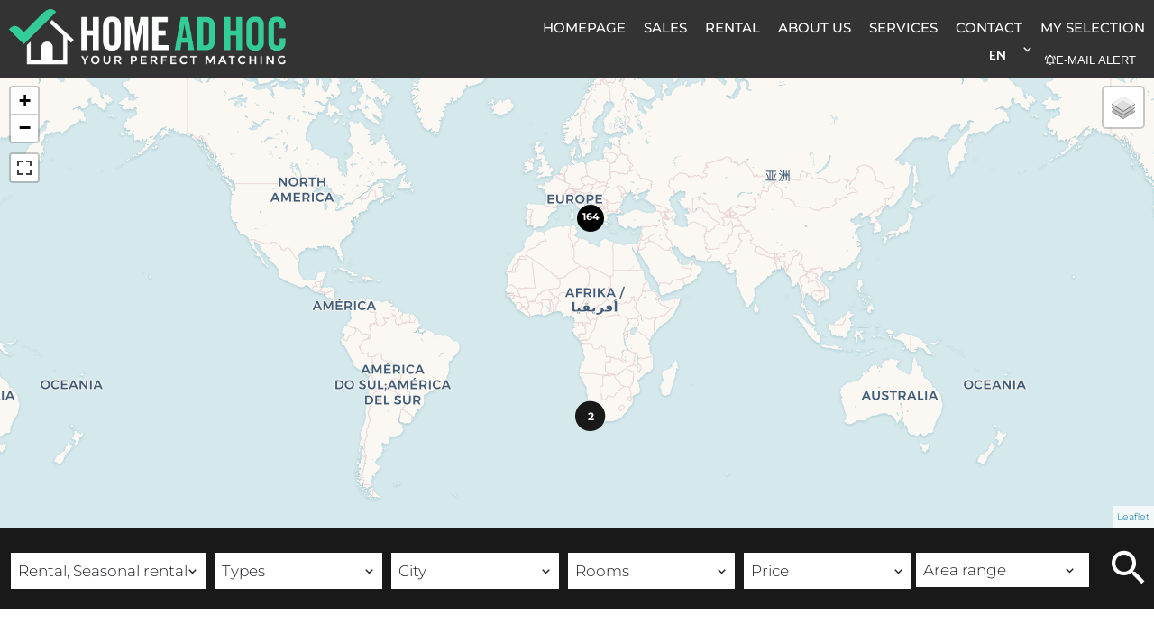

--- FILE ---
content_type: text/html; charset=UTF-8
request_url: https://www.homeadhoc.com/en/rentals
body_size: 16003
content:
<!DOCTYPE html>
<html lang="en" prefix="og: http://ogp.me/ns#">
  <head>

                  <meta charset="UTF-8">
              <title>Rentals</title>
              <meta property="og:title" content="Rentals">
              <link rel="apple-touch-icon" sizes="180x180" href="https://d36vnx92dgl2c5.cloudfront.net/prod/Zenia/1301/media/32785176ba0d81f96eca9b2020362893.webp">
              <link rel="icon" type="image/png" sizes="32x32" href="https://d36vnx92dgl2c5.cloudfront.net/prod/Zenia/1301/media/8eee4bcf8f2ee7ef24e1ec0ee71d899b.webp">
              <link rel="icon" type="image/png" sizes="16x16" href="https://d36vnx92dgl2c5.cloudfront.net/prod/Zenia/1301/media/a731b48a2fd122e40ad1c79815defa77.webp">
              <link rel="manifest" href="/cache/prod/Zenia/1301/site.webmanifest">
              <meta property="og:url" content="https://www.homeadhoc.com/en/rentals">
              <link rel="alternate" href="https://www.homeadhoc.com/it/affittare" hreflang="x-default">
              <link rel="alternate" href="https://www.homeadhoc.com/it/affittare" hreflang="it-it">
              <link rel="alternate" href="https://www.homeadhoc.com/en/rentals" hreflang="en-gb">
              <link rel="canonical" href="https://www.homeadhoc.com/en/rentals">
              <meta name="viewport" content="width=device-width">
          
                                                          <link rel="stylesheet" href="https://d36vnx92dgl2c5.cloudfront.net/vendor/leaflet.markercluster/dist/MarkerCluster.css">                  <link rel="stylesheet" href="https://d36vnx92dgl2c5.cloudfront.net/vendor/leaflet/dist/leaflet.css">                  <link rel="stylesheet" href="https://d36vnx92dgl2c5.cloudfront.net/vendor/Leaflet.fullscreen/dist/leaflet.fullscreen.css">                  <link rel="stylesheet" href="https://d36vnx92dgl2c5.cloudfront.net/vendor/select2/dist/css/select2.min.css">                  <link rel="stylesheet" href="https://d36vnx92dgl2c5.cloudfront.net/cache/prod/Zenia/1301/bffc62b0f5c90b7bbedd62c024a48f0fc35cf225-v1768968887.css">            
                                        <script async src="https://cache.consentframework.com/js/pa/28975/c/u8hMx/stub?lang=en" ></script>                  <script async src="https://choices.consentframework.com/js/pa/28975/c/u8hMx/cmp?lang=en" ></script>                                    <script async src="https://www.googletagmanager.com/gtag/js?id=G-8H12EQML7E" ></script>                  <script>
  window.dataLayer = window.dataLayer || [];
  function gtag(){dataLayer.push(arguments);}
  gtag('js', new Date());

  gtag('config', 'G-8H12EQML7E');
</script>
                                                                                                                        
    
    

        
  </head>
  <body class="one-column chrome   eupopup eupopup-bottom">

    <div class="g-recaptcha"></div>
    
    
      <header>
    <div>
      <div data-id="0" class="zone zone-header-left ">

  <div id="697299c926d3e-1" data-module-id="78726" data-instance="1" data-model-namespace="0072eb621cb9"
      class="module module-78726 template-2 logo-template-2 module-logo "
            ><a href="/en/" ><img src="https://d36vnx92dgl2c5.cloudfront.net/prod/Zenia/1301/media/a86b423f550f4664d8d3b64919d25e6a.webp"  alt="logo" /></a></div>

</div>


      <div data-id="1" class="zone zone-header-right ">

  <nav id="697299c926db9-1" data-module-id="78728" data-instance="1" data-model-namespace="c629cce6f364"
      class="module module-78728 template-1 menu-template-1 module-menu main inline "
            ><button><i class="mdi mdi-menu"></i></button><ul><li><a href="/en/" target="_self"  data-current=""><i class="mdi mdi-home"></i><span>Homepage</span></a></li><li><a href="/en/buy" target="_self"  data-current=""><span>Sales</span></a></li><li class="current "><a href="/en/rentals" target="_self"  data-current="1"><span>Rental</span></a></li><li><a href="/en/estimate" target="_self"  data-current=""><span>About Us</span></a></li><li><a href="/en/blog-en" target="_self"  data-current=""><span>Services</span></a></li><li><a href="/en/contact" target="_self"  data-current=""><span>Contact</span></a></li><li><a href="/en/selection" target="_self"  data-current=""><span>My Selection</span></a></li></ul></nav>
  <div id="697299c926eac-1" data-module-id="78817" data-instance="1" data-model-namespace="9557b02205a3"
      class="module module-78817 template-1 language-template-1 module-language "
            ><div class="hack ApiFieldGroup"><p class="CaptationContent" title="en"><span>en</span></p></div><div class="field-group" data-label="en"><div class="content" style="display:none;"><ul><li ><a href="/it/affittare"><span class="culture">
																			italiano
																	</span></a></li><li  class="current" ><a href="/en/rentals"><span class="culture">
																			English
																	</span></a></li></ul></div></div></div>
  <div id="697299c926f41-1" data-module-id="104551" data-instance="1" data-model-namespace="82508cf6b19c"
      class="module module-104551 template-2 lead-template-2 module-lead "
            ><div id="popup-697299c926f41-1" class=" popup-module-lead popup-module-104551 template-2 mfp-hide"><form name="lead-form-104551" method="post"><div class="field civility choice"><select id="lead-form-104551_civility" name="lead-form-104551[civility]" class=""><option value="Mrs.|Madame" class="tab-0" data-tab="0">Mrs.</option><option value="Ms.|Mademoiselle" class="tab-0" data-tab="0">Ms.</option><option value="Mr.|Monsieur" class="tab-0" data-tab="0">Mr.</option></select></div><div class="field first_name text"><input type="text" id="lead-form-104551_first_name" name="lead-form-104551[first_name]" required="required" placeholder="Firstname" class="" /></div><div class="field last_name text"><input type="text" id="lead-form-104551_last_name" name="lead-form-104551[last_name]" required="required" placeholder="Lastname" class="" /></div><div class="field email email"><input type="email" id="lead-form-104551_email" name="lead-form-104551[email]" required="required" placeholder="e-mail" class="" /></div><div class="fields-wrapper"><div class="line-wrapper form-basic"><div class="field category choice"><select id="lead-form-104551_search_category" name="lead-form-104551[search][category]" class=""><option value="Sale|1" class="tab-0" data-tab="0" selected="selected">Sale</option><option value="Rental|2" class="tab-0" data-tab="0">Rental</option><option value="Seasonal rental|3" class="tab-0" data-tab="0">Seasonal rental</option></select></div><div class="field type choice"><select id="lead-form-104551_search_type" name="lead-form-104551[search][type][]" class="multiple" multiple="multiple"><option value="Apartment|1" class="tab-0" data-tab="0">Apartment</option><option value="House|2" class="tab-0" data-tab="0">House</option><option value="Business|4" class="tab-0" data-tab="0">Business</option><option value="Office|7" class="tab-0" data-tab="0">Office</option></select></div><div class="field city choice"><select id="lead-form-104551_search_city" name="lead-form-104551[search][city][]" class="multiple autocomplete" multiple="multiple"></select></div><div class="field room_min number"><input type="text" id="lead-form-104551_search_room_min" name="lead-form-104551[search][room_min]" placeholder="Room min" class="" /></div><div class="field area_min number"><input type="text" id="lead-form-104551_search_area_min" name="lead-form-104551[search][area_min]" placeholder="Area min" class="" /></div><div class="field price_max number"><input type="text" id="lead-form-104551_search_price_max" name="lead-form-104551[search][price_max]" placeholder="Price max" class="" /></div><div class="field recaptcha recaptcha"><script>

                    window.onloadCallback = function() {
                        $('.g-recaptcha').each(function(i, v) {
                            const $placeholder = $(this)

                            $placeholder.data('widget-id', i);

                            grecaptcha.render( this, {
                                callback: function( token ) {

                                    return new Promise(function(resolve, reject) {
                                    if( grecaptcha === undefined ) {
                                        console.log( 'reCaptcha not defined' )
                                        reject()
                                    }

                                    var response = grecaptcha.getResponse( $placeholder.data('widget-id') )
                                    if( !response ) {
                                        console.log( 'Could not get reCaptcha response' )
                                        reject()
                                    }

                                    const $form = $placeholder.closest('form')

                                    $form.find('.g-recaptcha-response').val( token )
                                    // Add a class that will be used to bypass the prevented submit event
                                    $form.addClass('recap-done')
                                    // submit by clicking the submit button of your form
                                    .find('[type="submit"]').trigger('click')
                                    resolve()
                                    grecaptcha.reset( $placeholder.data('widget-id') )
                                    })
                                },
                                sitekey: '6LctG6wUAAAAALSwjJO9bWoLzy3gi7yZn305f91K',
                                size: 'invisible', // This makes the real reCaptcha V2 Invisible
                            });
                        });
                    };

                </script><div class="g-recaptcha" data-sitekey="6LctG6wUAAAAALSwjJO9bWoLzy3gi7yZn305f91K"></div></div><button type="submit" id="lead-form-104551_submit" name="lead-form-104551[submit]" class="submit">
                Send
    </button></div></div></form></div><a class="popup-open-link-wrapper" href="#popup-697299c926f41-1" id="open-popup-link-697299c926f41-1"><i class="mdi mdi-bell-ring-outline"></i><span>e-mail alert</span></a></div>

</div>


    </div>
  </header>

  <section class="wrapper">
      <div data-id="2" class="zone zone-full-width ">

  <div id="697299c926de0-1" data-module-id="78755" data-instance="1" data-model-namespace="8e41bc3a65ad"
      class="module module-78755 template-1 leafletmap-template-1 module-leaflet-map module-map "
            ><div id="697299c926de0-1-inner-map" class="inner-map"></div></div>
  <div id="697299c926e5a-1" data-module-id="78734" data-instance="1" data-model-namespace="c58b3602bbcd"
      class="module module-78734 template-1 search-template-1 module-search "
            ><form name="search-form-78734" method="post"><div class="fields-wrapper"><div class="line-wrapper form-header"></div><div class="line-wrapper form-center"><div class="field category choice multiple "><div class="field-item category"><select id="search-form-78734_search_category" name="search-form-78734[search][category][]" class="multiple" multiple="multiple"><option value="Sale|1" class="tab-0" data-tab="0">Sale</option><option value="Rental|2" class="tab-0" data-tab="0" selected="selected">Rental</option><option value="Seasonal rental|3" class="tab-0" data-tab="0" selected="selected">Seasonal rental</option></select></div></div><div class="field subtype choice multiple "><div class="field-item subtype"><select id="search-form-78734_search_subtype" name="search-form-78734[search][subtype][]" class="multiple" multiple="multiple"><option value="Apartment |5" class="tab-0" data-tab="0">Apartment </option><option value="Business |8" class="tab-0" data-tab="0">Business </option><option value="Office |36" class="tab-0" data-tab="0">Office </option><option value="Penthouse  |4" class="tab-0" data-tab="0">Penthouse  </option><option value="Villa |14" class="tab-0" data-tab="0">Villa </option></select></div></div><div class="field city choice multiple "><div class="field-item city"><select id="search-form-78734_search_city" name="search-form-78734[search][city][]" class="multiple" multiple="multiple"><option value="Alberobello (70011)|39153" class="country-IT region-3798 tab-0" data-tab="0">Alberobello (70011)</option><option value="Amelia (05022)|39293" class="country-IT region-3777 tab-0" data-tab="0">Amelia (05022)</option><option value="Buonconvento (53022)|40645" class="country-IT region-3773 tab-0" data-tab="0">Buonconvento (53022)</option><option value="Cap Town|292013" class="country-ZA region- tab-0" data-tab="0">Cap Town</option><option value="Capalbio (58011)|41160" class="country-IT region-3774 tab-0" data-tab="0">Capalbio (58011)</option><option value="Capri (80073)|41238" class="country-IT region-3787 tab-0" data-tab="0">Capri (80073)</option><option value="Carovigno (72012)|41367" class="country-IT region-3800 tab-0" data-tab="0">Carovigno (72012)</option><option value="Carpignano Salentino (73020)|41387" class="country-IT region-3801 tab-0" data-tab="0">Carpignano Salentino (73020)</option><option value="Castiglione della Pescaia (58043)|42031" class="country-IT region-3774 tab-0" data-tab="0">Castiglione della Pescaia (58043)</option><option value="Castrignano del Capo (73040)|42067" class="country-IT region-3801 tab-0" data-tab="0">Castrignano del Capo (73040)</option><option value="Ceglie Messapica (72013)|42201" class="country-IT region-3800 tab-0" data-tab="0">Ceglie Messapica (72013)</option><option value="Chianciano Terme (53042)|42447" class="country-IT region-3773 tab-0" data-tab="0">Chianciano Terme (53042)</option><option value="Diso (73030)|43363" class="country-IT region-3801 tab-0" data-tab="0">Diso (73030)</option><option value="Fasano (90020)|43635" class="country-IT region-3800 tab-0" data-tab="0">Fasano (90020)</option><option value="Florence (50100)|43792" class="country-IT region-3769 tab-0" data-tab="0">Florence (50100)</option><option value="Fondachelli-Fantina (98050)|43860" class="country-IT region-3810 tab-0" data-tab="0">Fondachelli-Fantina (98050)</option><option value="Frascati (00044)|44055" class="country-IT region-3781 tab-0" data-tab="0">Frascati (00044)</option><option value="Grottaferrata (00046)|44673" class="country-IT region-3781 tab-0" data-tab="0">Grottaferrata (00046)</option><option value="Grottaglie (74023)|44674" class="country-IT region-3799 tab-0" data-tab="0">Grottaglie (74023)</option><option value="Lipari (98055)|45319" class="country-IT region-3810 tab-0" data-tab="0">Lipari (98055)</option><option value="Madrid (28000)|150162" class="country-ES region-717 tab-0" data-tab="0">Madrid (28000)</option><option value="Magliano Sabina (02046)|45627" class="country-IT region-3780 tab-0" data-tab="0">Magliano Sabina (02046)</option><option value="Massa Lubrense (80061)|46001" class="country-IT region-3787 tab-0" data-tab="0">Massa Lubrense (80061)</option><option value="Mesagne (72023)|46164" class="country-IT region-3800 tab-0" data-tab="0">Mesagne (72023)</option><option value="Milano (20100)|46243" class="country-IT region-3733 tab-0" data-tab="0">Milano (20100)</option><option value="Monsummano Terme (51015)|46475" class="country-IT region-3768 tab-0" data-tab="0">Monsummano Terme (51015)</option><option value="Monte Argentario (58019)|46547" class="country-IT region-3774 tab-0" data-tab="0">Monte Argentario (58019)</option><option value="Mykonos (846 00)|132357" class="country-GR region-643 tab-0" data-tab="0">Mykonos (846 00)</option><option value="Orbetello (58015)|47409" class="country-IT region-3774 tab-0" data-tab="0">Orbetello (58015)</option><option value="Ostuni (72017)|47542" class="country-IT region-3800 tab-0" data-tab="0">Ostuni (72017)</option><option value="Parabita (73052)|47743" class="country-IT region-3801 tab-0" data-tab="0">Parabita (73052)</option><option value="Paris 7th (75007)|32556" class="country-FR region-76 tab-0" data-tab="0">Paris 7th (75007)</option><option value="Polignano a Mare (70044)|48525" class="country-IT region-3798 tab-0" data-tab="0">Polignano a Mare (70044)</option><option value="Porto Cervo (07021)|394006" class="country-IT region-3818 tab-0" data-tab="0">Porto Cervo (07021)</option><option value="Porto Rotondo (07026)|433825" class="country-IT region-3818 tab-0" data-tab="0">Porto Rotondo (07026)</option><option value="Portovenere (19025)|48794" class="country-IT region-135 tab-0" data-tab="0">Portovenere (19025)</option><option value="Roma (00100)|49590" class="country-IT region-3781 tab-0" data-tab="0">Roma (00100)</option><option value="Ruffano (73049)|49763" class="country-IT region-3801 tab-0" data-tab="0">Ruffano (73049)</option><option value="Sacrofano (00060)|49810" class="country-IT region-3781 tab-0" data-tab="0">Sacrofano (00060)</option><option value="Salve (73050)|49913" class="country-IT region-3801 tab-0" data-tab="0">Salve (73050)</option><option value="San Felice Circeo (04017)|50111" class="country-IT region-3782 tab-0" data-tab="0">San Felice Circeo (04017)</option><option value="San Michele Salentino (72018)|50505" class="country-IT region-3800 tab-0" data-tab="0">San Michele Salentino (72018)</option><option value="Tiggiano (73030)|52388" class="country-IT region-3801 tab-0" data-tab="0">Tiggiano (73030)</option></select></div></div><div class="field room choice multiple "><div class="field-item room"><select id="search-form-78734_search_room" name="search-form-78734[search][room][]" class="multiple" multiple="multiple"><option value="1 room|1-1" class="tab-0" data-tab="0">1 room</option><option value="2 rooms|2-2" class="tab-0" data-tab="0">2 rooms</option><option value="3 rooms|3-3" class="tab-0" data-tab="0">3 rooms</option><option value="4 rooms|4-4" class="tab-0" data-tab="0">4 rooms</option><option value="5+ rooms|5-" class="tab-0" data-tab="0">5+ rooms</option></select></div></div><div class="field price choice multiple "><div class="field-item price"><select id="search-form-78734_search_price" name="search-form-78734[search][price][]" class="multiple" multiple="multiple"><optgroup label="0"><option value="0 - 10 000|0-10000|0" class="tab-0" data-tab="0">0 - 10 000</option><option value="10 000 - 25 000|10000-25000|0" class="tab-0" data-tab="0">10 000 - 25 000</option><option value="25 000 - 50 000|25000-50000|0" class="tab-0" data-tab="0">25 000 - 50 000</option><option value="50 000 - 100 000|50000-100000|0" class="tab-0" data-tab="0">50 000 - 100 000</option><option value="100 000 - 250 000|100000-250000|0" class="tab-0" data-tab="0">100 000 - 250 000</option><option value="250 000 - 500 000|250000-500000|0" class="tab-0" data-tab="0">250 000 - 500 000</option><option value="500 000 - 1 000 000|500000-1000000|0" class="tab-0" data-tab="0">500 000 - 1 000 000</option><option value="1 000 000 - 10 000 000|1000000-10000000|0" class="tab-0" data-tab="0">1 000 000 - 10 000 000</option></optgroup><optgroup label="1"><option value="0 - 100 000|0-100000|1" class="tab-0" data-tab="0">0 - 100 000</option><option value="100 000 - 250 000|100000-250000|1" class="tab-0" data-tab="0">100 000 - 250 000</option><option value="250 000 - 500 000|250000-500000|1" class="tab-0" data-tab="0">250 000 - 500 000</option><option value="500 000 - 1 000 000|500000-1000000|1" class="tab-0" data-tab="0">500 000 - 1 000 000</option><option value="1 000 000 - 2 500 000|1000000-2500000|1" class="tab-0" data-tab="0">1 000 000 - 2 500 000</option></optgroup><optgroup label="2"><option value="0 - 100|0-100|2" class="tab-0" data-tab="0">0 - 100</option><option value="100 - 250|100-250|2" class="tab-0" data-tab="0">100 - 250</option><option value="250 - 500|250-500|2" class="tab-0" data-tab="0">250 - 500</option><option value="500 - 1 000|500-1000|2" class="tab-0" data-tab="0">500 - 1 000</option><option value="1 000 - 2 500|1000-2500|2" class="tab-0" data-tab="0">1 000 - 2 500</option><option value="2 500 - 5 000|2500-5000|2" class="tab-0" data-tab="0">2 500 - 5 000</option><option value="5 000 - 10 000|5000-10000|2" class="tab-0" data-tab="0">5 000 - 10 000</option><option value="10 000 - 100 000|10000-100000|2" class="tab-0" data-tab="0">10 000 - 100 000</option></optgroup><optgroup label="3"><option value="0 - 1 000|0-1000|3" class="tab-0" data-tab="0">0 - 1 000</option><option value="1 000 - 2 500|1000-2500|3" class="tab-0" data-tab="0">1 000 - 2 500</option><option value="2 500 - 5 000|2500-5000|3" class="tab-0" data-tab="0">2 500 - 5 000</option><option value="5 000 - 10 000|5000-10000|3" class="tab-0" data-tab="0">5 000 - 10 000</option><option value="10 000 - 25 000|10000-25000|3" class="tab-0" data-tab="0">10 000 - 25 000</option><option value="25 000 - 50 000|25000-50000|3" class="tab-0" data-tab="0">25 000 - 50 000</option></optgroup></select></div></div><div class="field-group area_range form" data-label="Area range" data-field="area_range"><div class="slider-track" ><div class="slider"><div class="progress"></div></div><div class="range-input"><input type="range" class="range-min" ><input type="range" class="range-max" ></div></div><div class="fields"><div><div class="field area_min number  "><div class="field-item area_min"><input type="text" id="search-form-78734_search_area_range_area_min" name="search-form-78734[search][area_range][area_min]" placeholder="Area min" class="" /></div></div><i class="mdi mdi-close"></i></div><div><div class="field area_max number  "><div class="field-item area_max"><input type="text" id="search-form-78734_search_area_range_area_max" name="search-form-78734[search][area_range][area_max]" placeholder="Area max" class="" /></div></div><i class="mdi mdi-close"></i></div></div></div></div><div class="line-wrapper form-bottom"></div><button type="submit" id="search-form-78734_submit" name="search-form-78734[submit]" class="submit"><i class="mdi mdi-magnify"></i><span>Search</span></button></div><div  class="form-group mb-3 "><div id="search-form-78734_search" class="form-control"><input type="hidden" id="search-form-78734_search_order" name="search-form-78734[search][order]" value="price_asc" /></div></div></form></div>

</div>


  <section data-id="3" class="zone zone-top-content ">


</section>


  <section data-id="4" class="zone zone-content ">

  <div id="697299c926e06-1" data-module-id="78826" data-instance="1" data-model-namespace="7d21bbfa8468"
      class="module module-78826 template-1 cms-template-1 module-cms only-text "
            ><div class="info "><h1 class="cms-title ">Rental properties</h1></div></div>
  <div id="697299c926ece-1" data-module-id="78851" data-instance="1" data-model-namespace="c01431c2e06e"
      class="module module-78851 template-1 searchorder-template-1 module-search-order "
            ><form name="order-form" method="post"><div class="field order choice"><ul class="inline-list"><li><input type="radio" id="order-form_order_0" name="order-form[order]" required="required" class="tab-0" data-tab="0" value="ASC|asc" checked="checked"/><label for="order-form_order_0" class="required">ASC</label></li><li><input type="radio" id="order-form_order_1" name="order-form[order]" required="required" class="tab-0" data-tab="0" value="DESC|desc"/><label for="order-form_order_1" class="required">DESC</label></li></ul></div><div class="field criteria choice"><select id="order-form_criteria" name="order-form[criteria]" required="required" class=""><option value="">Criteria</option><option value="Price|price" class="tab-0" data-tab="0" selected="selected">Price</option><option value="Created date|created_date" class="tab-0" data-tab="0">Created date</option><option value="Updated date|updated_date" class="tab-0" data-tab="0">Updated date</option><option value="Publication date|online_date" class="tab-0" data-tab="0">Publication date</option><option value="Rooms|rooms" class="tab-0" data-tab="0">Rooms</option><option value="Bedrooms|bedrooms" class="tab-0" data-tab="0">Bedrooms</option><option value="Beds|sleeps" class="tab-0" data-tab="0">Beds</option><option value="Area|area" class="tab-0" data-tab="0">Area</option><option value="Zipcode|zipcode" class="tab-0" data-tab="0">Zipcode</option><option value="Price sold|price_sold" class="tab-0" data-tab="0">Price sold</option></select></div></form><div class="orders"><i class="asc mdi mdi-sort-ascending" data-order="asc"></i><i class="desc mdi mdi-sort-descending" data-order="desc"></i></div></div>
  <div id="697299c926f20-1" data-module-id="78735" data-instance="1" data-model-namespace="df57ff0f2349"
      class="module module-78735 template-4 listing-template-4 module-listing "
            ><ul class="_list listing"><li class=" col-1 property initial"data-property-id="84423989" data-loaded="true"><a href="/en/property/84423989"><div class="slider"><div class="picture img-lazy-load" data-background="yes" data-src="https://d36vnx92dgl2c5.cloudfront.net/prod/Zenia/1301/media/780ff4f46b21f5589efa939c229ccd5e.webp" alt="Agritourism - Magliano in Sabina"></div><div class="picture img-lazy-load" data-background="yes" data-src="https://d36vnx92dgl2c5.cloudfront.net/prod/Zenia/1301/media/062d6a5ff05017c27e93144dab5c9ff7.webp" alt="Agritourism - Magliano in Sabina"></div><div class="picture img-lazy-load" data-background="yes" data-src="https://d36vnx92dgl2c5.cloudfront.net/prod/Zenia/1301/media/f578d19eae49e10e6fbfbc693c6f7f87.webp" alt="Agritourism - Magliano in Sabina"></div><div class="picture img-lazy-load" data-background="yes" data-src="https://d36vnx92dgl2c5.cloudfront.net/prod/Zenia/1301/media/71d5ed6750c51927738a2dae01e5b191.webp" alt="Agritourism - Magliano in Sabina"></div><div class="picture img-lazy-load" data-background="yes" data-src="https://d36vnx92dgl2c5.cloudfront.net/prod/Zenia/1301/media/44b388f0344dd4739f1b564dcf2c8ad9.webp" alt="Agritourism - Magliano in Sabina"></div><div class="picture img-lazy-load" data-background="yes" data-src="https://d36vnx92dgl2c5.cloudfront.net/prod/Zenia/1301/media/0dbdd9c56cd2da822c5ff8b06e071bdd.webp" alt="Agritourism - Magliano in Sabina"></div><div class="picture img-lazy-load" data-background="yes" data-src="https://d36vnx92dgl2c5.cloudfront.net/prod/Zenia/1301/media/9fed4d4c700ad063cf3486eb3eb38ed1.webp" alt="Agritourism - Magliano in Sabina"></div><div class="picture img-lazy-load" data-background="yes" data-src="https://d36vnx92dgl2c5.cloudfront.net/prod/Zenia/1301/media/33a9b0c9f2debe295e94c6495f42f73f.webp" alt="Agritourism - Magliano in Sabina"></div><div class="picture img-lazy-load" data-background="yes" data-src="https://d36vnx92dgl2c5.cloudfront.net/prod/Zenia/1301/media/6bebb671982a11fe60c1ee0c9659e0d1.webp" alt="Agritourism - Magliano in Sabina"></div><div class="picture img-lazy-load" data-background="yes" data-src="https://d36vnx92dgl2c5.cloudfront.net/prod/Zenia/1301/media/3a120f1de0173c7d6023b6ab429bffaa.webp" alt="Agritourism - Magliano in Sabina"></div><div class="picture img-lazy-load" data-background="yes" data-src="https://d36vnx92dgl2c5.cloudfront.net/prod/Zenia/1301/media/b55d27e6981994cb1c91b8ed8bc3a518.webp" alt="Agritourism - Magliano in Sabina"></div><div class="picture img-lazy-load" data-background="yes" data-src="https://d36vnx92dgl2c5.cloudfront.net/prod/Zenia/1301/media/94187e1dd1ecb54821ad98778840bddd.webp" alt="Agritourism - Magliano in Sabina"></div><div class="picture img-lazy-load" data-background="yes" data-src="https://d36vnx92dgl2c5.cloudfront.net/prod/Zenia/1301/media/69f0126a634e49275a577ba7048f37df.webp" alt="Agritourism - Magliano in Sabina"></div><div class="picture img-lazy-load" data-background="yes" data-src="https://d36vnx92dgl2c5.cloudfront.net/prod/Zenia/1301/media/d673e4d480d7d46f5680814b7fdf814f.webp" alt="Agritourism - Magliano in Sabina"></div><div class="picture img-lazy-load" data-background="yes" data-src="https://d36vnx92dgl2c5.cloudfront.net/prod/Zenia/1301/media/fec9eb67ffc72895fe2d423ef7d15092.webp" alt="Agritourism - Magliano in Sabina"></div><div class="picture img-lazy-load" data-background="yes" data-src="https://d36vnx92dgl2c5.cloudfront.net/prod/Zenia/1301/media/c79fe592228e32df52cebfd3b069c523.webp" alt="Agritourism - Magliano in Sabina"></div><div class="picture img-lazy-load" data-background="yes" data-src="https://d36vnx92dgl2c5.cloudfront.net/prod/Zenia/1301/media/ed87ec8b08851530f38ed579fedf34a4.webp" alt="Agritourism - Magliano in Sabina"></div><div class="picture img-lazy-load" data-background="yes" data-src="https://d36vnx92dgl2c5.cloudfront.net/prod/Zenia/1301/media/75fa43a3fcdee9c6b888c906da098e1e.webp" alt="Agritourism - Magliano in Sabina"></div><div class="picture img-lazy-load" data-background="yes" data-src="https://d36vnx92dgl2c5.cloudfront.net/prod/Zenia/1301/media/6e2e09385381208a55d1e5a2ac05bd6c.webp" alt="Agritourism - Magliano in Sabina"></div><div class="picture img-lazy-load" data-background="yes" data-src="https://d36vnx92dgl2c5.cloudfront.net/prod/Zenia/1301/media/aba097acf83a4e89e948b7df25e6000e.webp" alt="Agritourism - Magliano in Sabina"></div><div class="picture img-lazy-load" data-background="yes" data-src="https://d36vnx92dgl2c5.cloudfront.net/prod/Zenia/1301/media/5cec5b20facd0b96852422f0a7c9e05e.webp" alt="Agritourism - Magliano in Sabina"></div><div class="picture img-lazy-load" data-background="yes" data-src="https://d36vnx92dgl2c5.cloudfront.net/prod/Zenia/1301/media/d6d81efbb6a31795485f18097bc0a5b9.webp" alt="Agritourism - Magliano in Sabina"></div><div class="picture img-lazy-load" data-background="yes" data-src="https://d36vnx92dgl2c5.cloudfront.net/prod/Zenia/1301/media/e038341359b985182036d5872bf49555.webp" alt="Agritourism - Magliano in Sabina"></div><div class="picture img-lazy-load" data-background="yes" data-src="https://d36vnx92dgl2c5.cloudfront.net/prod/Zenia/1301/media/5fc937b365ad2d2ece6f445d39eb555e.webp" alt="Agritourism - Magliano in Sabina"></div><div class="picture img-lazy-load" data-background="yes" data-src="https://d36vnx92dgl2c5.cloudfront.net/prod/Zenia/1301/media/62fc97ff5f59ff85f5df086d3033fb62.webp" alt="Agritourism - Magliano in Sabina"></div><div class="picture img-lazy-load" data-background="yes" data-src="https://d36vnx92dgl2c5.cloudfront.net/prod/Zenia/1301/media/3901612e513f76b90e2256556eba98df.webp" alt="Agritourism - Magliano in Sabina"></div><div class="picture img-lazy-load" data-background="yes" data-src="https://d36vnx92dgl2c5.cloudfront.net/prod/Zenia/1301/media/cf5ff4405150f37c732ecfe630184160.webp" alt="Agritourism - Magliano in Sabina"></div><div class="picture img-lazy-load" data-background="yes" data-src="https://d36vnx92dgl2c5.cloudfront.net/prod/Zenia/1301/media/c601b01da8a115f8b6e6b2685cc7e32f.webp" alt="Agritourism - Magliano in Sabina"></div><div class="picture img-lazy-load" data-background="yes" data-src="https://d36vnx92dgl2c5.cloudfront.net/prod/Zenia/1301/media/9831db22efcc8a3b6e0b1ba1c78cd646.webp" alt="Agritourism - Magliano in Sabina"></div><div class="picture img-lazy-load" data-background="yes" data-src="https://d36vnx92dgl2c5.cloudfront.net/prod/Zenia/1301/media/131c8002da90df3ebf2e20096830fed5.webp" alt="Agritourism - Magliano in Sabina"></div><div class="picture img-lazy-load" data-background="yes" data-src="https://d36vnx92dgl2c5.cloudfront.net/prod/Zenia/1301/media/0d5f18f6395af1875feb81ae58c12dc2.webp" alt="Agritourism - Magliano in Sabina"></div><div class="picture img-lazy-load" data-background="yes" data-src="https://d36vnx92dgl2c5.cloudfront.net/prod/Zenia/1301/media/5a08e7f339c1752c2c3d801e81bf602b.webp" alt="Agritourism - Magliano in Sabina"></div><div class="picture img-lazy-load" data-background="yes" data-src="https://d36vnx92dgl2c5.cloudfront.net/prod/Zenia/1301/media/d64450f07ef3188312f831a549bc073d.webp" alt="Agritourism - Magliano in Sabina"></div><div class="picture img-lazy-load" data-background="yes" data-src="https://d36vnx92dgl2c5.cloudfront.net/prod/Zenia/1301/media/52e7e71da720d216ac2baee34aae6488.webp" alt="Agritourism - Magliano in Sabina"></div><div class="picture img-lazy-load" data-background="yes" data-src="https://d36vnx92dgl2c5.cloudfront.net/prod/Zenia/1301/media/3838387495e917189351cd6a993e4907.webp" alt="Agritourism - Magliano in Sabina"></div><div class="picture img-lazy-load" data-background="yes" data-src="https://d36vnx92dgl2c5.cloudfront.net/prod/Zenia/1301/media/5ba512391e53d12ac8f85ee04c573889.webp" alt="Agritourism - Magliano in Sabina"></div><div class="picture img-lazy-load" data-background="yes" data-src="https://d36vnx92dgl2c5.cloudfront.net/prod/Zenia/1301/media/48703808122bee16cc7defb1a754794e.webp" alt="Agritourism - Magliano in Sabina"></div><div class="picture img-lazy-load" data-background="yes" data-src="https://d36vnx92dgl2c5.cloudfront.net/prod/Zenia/1301/media/6358831ce78a0eb8a365c44afe47f8ad.webp" alt="Agritourism - Magliano in Sabina"></div></div><div class="content"><p class="reference">Magliano in Sabina</p><h3>Villa, Magliano Sabina</h3><h2>Agritourism - Magliano in Sabina</h2><ul><span class="mdi mdi-rectangle"></span><li class="area">600 m²</li></ul><p class="comment">Amidst the olive groves of Magliano in Sabina, in the upper Lazio region, Home ad Hoc offers Agriturismo 7 bedrooms, 8 bathrooms and swimming pool.
DESCRIPTION 
An estate immersed among fields of olive trees with a main house of about 300  ... </p><p class="price">Price on request</p></div></a></li><li class=" col-1 property initial"data-property-id="86395088" data-loaded="true"><a href="/en/property/86395088"><div class="slider"><div class="picture img-lazy-load" data-background="yes" data-src="https://d36vnx92dgl2c5.cloudfront.net/prod/Zenia/1301/media/9eefad8d063ecf5a6bdeca93c019e2d2.webp" alt="Studio apartment in Parioli"></div><div class="picture img-lazy-load" data-background="yes" data-src="https://d36vnx92dgl2c5.cloudfront.net/prod/Zenia/1301/media/f6e79e56c8fad30a271247eeadadf3a8.webp" alt="Studio apartment in Parioli"></div><div class="picture img-lazy-load" data-background="yes" data-src="https://d36vnx92dgl2c5.cloudfront.net/prod/Zenia/1301/media/f6383f924c5839cd7845ed3493f89161.webp" alt="Studio apartment in Parioli"></div><div class="picture img-lazy-load" data-background="yes" data-src="https://d36vnx92dgl2c5.cloudfront.net/prod/Zenia/1301/media/7ac5363c516b090df9c5babf43e6d308.webp" alt="Studio apartment in Parioli"></div><div class="picture img-lazy-load" data-background="yes" data-src="https://d36vnx92dgl2c5.cloudfront.net/prod/Zenia/1301/media/d81643a9f1c54998dbac4bd857167bc3.webp" alt="Studio apartment in Parioli"></div><div class="picture img-lazy-load" data-background="yes" data-src="https://d36vnx92dgl2c5.cloudfront.net/prod/Zenia/1301/media/58c9333279c9de3583b43aeeba23099e.webp" alt="Studio apartment in Parioli"></div><div class="picture img-lazy-load" data-background="yes" data-src="https://d36vnx92dgl2c5.cloudfront.net/prod/Zenia/1301/media/eeb2ac719889ee4a84f99e132691d6f6.webp" alt="Studio apartment in Parioli"></div><div class="picture img-lazy-load" data-background="yes" data-src="https://d36vnx92dgl2c5.cloudfront.net/prod/Zenia/1301/media/96dc7a2df29bbd85c1b33bc9d165d46c.webp" alt="Studio apartment in Parioli"></div><div class="picture img-lazy-load" data-background="yes" data-src="https://d36vnx92dgl2c5.cloudfront.net/prod/Zenia/1301/media/8b78dde2cfff485c5bd1822da1e8a44d.webp" alt="Studio apartment in Parioli"></div><div class="picture img-lazy-load" data-background="yes" data-src="https://d36vnx92dgl2c5.cloudfront.net/prod/Zenia/1301/media/3917ff45fbbe5ca69ce3c7a5ef5d5a26.webp" alt="Studio apartment in Parioli"></div></div><div class="content"><p class="reference">2537 parioli</p><h3>Apartment, Roma</h3><h2>Studio apartment in Parioli</h2><ul><span class="mdi mdi-rectangle"></span><li class="area">25 m²</li></ul><p class="comment">Via Archimede, furnished studio flat with kitchenette  and bathroom.
DESCRIPTION 
Furnished studio flat of 25 square metres, on the  ground floor, bright, with open kitchenette, washing machine, sofa bed, wardrobe, bathroom with window an  ... </p><p class="price">€900 / Month</p></div></a></li><li class=" col-1 property initial"data-property-id="86642429" data-loaded="true"><a href="/en/property/86642429"><div class="slider"><div class="picture img-lazy-load" data-background="yes" data-src="https://d36vnx92dgl2c5.cloudfront.net/prod/Zenia/1301/media/9c0da946e9d08f62520e17bb07d564e5.webp" alt="Apartment in Monti"></div><div class="picture img-lazy-load" data-background="yes" data-src="https://d36vnx92dgl2c5.cloudfront.net/prod/Zenia/1301/media/313c09ee62a224c47b47134c982feca4.webp" alt="Apartment in Monti"></div><div class="picture img-lazy-load" data-background="yes" data-src="https://d36vnx92dgl2c5.cloudfront.net/prod/Zenia/1301/media/9296cc5dfb81ef90b53256d1259b4014.webp" alt="Apartment in Monti"></div><div class="picture img-lazy-load" data-background="yes" data-src="https://d36vnx92dgl2c5.cloudfront.net/prod/Zenia/1301/media/4180e0fd90f5e3228d9556da7868c2d7.webp" alt="Apartment in Monti"></div><div class="picture img-lazy-load" data-background="yes" data-src="https://d36vnx92dgl2c5.cloudfront.net/prod/Zenia/1301/media/c36c73c185b64cc79e6b7326bae89387.webp" alt="Apartment in Monti"></div><div class="picture img-lazy-load" data-background="yes" data-src="https://d36vnx92dgl2c5.cloudfront.net/prod/Zenia/1301/media/35810fcd1b26e02ed8a9916aa497d960.webp" alt="Apartment in Monti"></div><div class="picture img-lazy-load" data-background="yes" data-src="https://d36vnx92dgl2c5.cloudfront.net/prod/Zenia/1301/media/718ccf6b543d54531673484a50ccb87f.webp" alt="Apartment in Monti"></div><div class="picture img-lazy-load" data-background="yes" data-src="https://d36vnx92dgl2c5.cloudfront.net/prod/Zenia/1301/media/736695f0f79e6ab41f88fc6f1c819a9d.webp" alt="Apartment in Monti"></div><div class="picture img-lazy-load" data-background="yes" data-src="https://d36vnx92dgl2c5.cloudfront.net/prod/Zenia/1301/media/0a623ae0b6cb8897b012efabd2b5ae66.webp" alt="Apartment in Monti"></div><div class="picture img-lazy-load" data-background="yes" data-src="https://d36vnx92dgl2c5.cloudfront.net/prod/Zenia/1301/media/c6183021d791bf6c4a3a73f7d44e5f4a.webp" alt="Apartment in Monti"></div><div class="picture img-lazy-load" data-background="yes" data-src="https://d36vnx92dgl2c5.cloudfront.net/prod/Zenia/1301/media/643ec17ad21d43a6c84b315b0b331bcb.webp" alt="Apartment in Monti"></div><div class="picture img-lazy-load" data-background="yes" data-src="https://d36vnx92dgl2c5.cloudfront.net/prod/Zenia/1301/media/91611c24e2103437604349f4e3558949.webp" alt="Apartment in Monti"></div><div class="picture img-lazy-load" data-background="yes" data-src="https://d36vnx92dgl2c5.cloudfront.net/prod/Zenia/1301/media/10589af7f614f4ac8f74a6267e86d6fd.webp" alt="Apartment in Monti"></div><div class="picture img-lazy-load" data-background="yes" data-src="https://d36vnx92dgl2c5.cloudfront.net/prod/Zenia/1301/media/734f19de062a778ee639f75593904bfe.webp" alt="Apartment in Monti"></div><div class="picture img-lazy-load" data-background="yes" data-src="https://d36vnx92dgl2c5.cloudfront.net/prod/Zenia/1301/media/9b8c517cab6a440694c5119265eac03f.webp" alt="Apartment in Monti"></div><div class="picture img-lazy-load" data-background="yes" data-src="https://d36vnx92dgl2c5.cloudfront.net/prod/Zenia/1301/media/4faf69143d81783550982ff48fc4bfee.webp" alt="Apartment in Monti"></div><div class="picture img-lazy-load" data-background="yes" data-src="https://d36vnx92dgl2c5.cloudfront.net/prod/Zenia/1301/media/c15ef16f7bd5f133e7dc00aec31764c8.webp" alt="Apartment in Monti"></div><div class="picture img-lazy-load" data-background="yes" data-src="https://d36vnx92dgl2c5.cloudfront.net/prod/Zenia/1301/media/d097b82fad7df1d9abab3dc7ca7f5204.webp" alt="Apartment in Monti"></div><div class="picture img-lazy-load" data-background="yes" data-src="https://d36vnx92dgl2c5.cloudfront.net/prod/Zenia/1301/media/1acb1435b77eacf9e60c0ca78be5e788.webp" alt="Apartment in Monti"></div><div class="picture img-lazy-load" data-background="yes" data-src="https://d36vnx92dgl2c5.cloudfront.net/prod/Zenia/1301/media/cb65bacef1386e8e277a7bc54c62871f.webp" alt="Apartment in Monti"></div><div class="picture img-lazy-load" data-background="yes" data-src="https://d36vnx92dgl2c5.cloudfront.net/prod/Zenia/1301/media/7cb9af3ea2abc30216879f982ba33c8e.webp" alt="Apartment in Monti"></div><div class="picture img-lazy-load" data-background="yes" data-src="https://d36vnx92dgl2c5.cloudfront.net/prod/Zenia/1301/media/734f19de062a778ee639f75593904bfe.webp" alt="Apartment in Monti"></div></div><div class="content"><p class="reference">monti 052</p><h3>Apartment, Roma</h3><h2>Apartment in Monti</h2><ul><span class="mdi mdi-bed-double-outline"></span><li class="bedrooms">1 bedroom</li><span class="mdi mdi-toilet"></span><li class="bathrooms">1 bathroom</li><span class="mdi mdi-rectangle"></span><li class="area">65 m²</li></ul><p class="comment">In the heart of the Monti district, between Via Cavour and Via Panisperna, inside a building with concierge service, very quiet ground floor flat, available unfurnished, furnished or semi-furnished, depending on requirements, comprising ent  ... </p><p class="price">€1,600 / Month</p></div></a></li><li class=" col-1 property initial"data-property-id="3892483" data-loaded="true"><a href="/en/property/3892483"><div class="slider"><div class="picture img-lazy-load" data-background="yes" data-src="https://d36vnx92dgl2c5.cloudfront.net/prod/Zenia/1301/media/0878a6ac3dd74e79417d58608fd02ccc.webp" alt="FONTANELLA BORGHESE - ATTIC"></div><div class="picture img-lazy-load" data-background="yes" data-src="https://d36vnx92dgl2c5.cloudfront.net/prod/Zenia/1301/media/34381442dcdc45f75cba928d4458e499.webp" alt="FONTANELLA BORGHESE - ATTIC"></div><div class="picture img-lazy-load" data-background="yes" data-src="https://d36vnx92dgl2c5.cloudfront.net/prod/Zenia/1301/media/8f7622c32036e17612e7e714ed9bf64b.webp" alt="FONTANELLA BORGHESE - ATTIC"></div><div class="picture img-lazy-load" data-background="yes" data-src="https://d36vnx92dgl2c5.cloudfront.net/prod/Zenia/1301/media/8fe739afeb0f340452a7717412d4c087.webp" alt="FONTANELLA BORGHESE - ATTIC"></div><div class="picture img-lazy-load" data-background="yes" data-src="https://d36vnx92dgl2c5.cloudfront.net/prod/Zenia/1301/media/3df2b0a21be184b706d1bb75025fdcc7.webp" alt="FONTANELLA BORGHESE - ATTIC"></div><div class="picture img-lazy-load" data-background="yes" data-src="https://d36vnx92dgl2c5.cloudfront.net/prod/Zenia/1301/media/fba4395f9e8c720af01b956a856bc45c.webp" alt="FONTANELLA BORGHESE - ATTIC"></div><div class="picture img-lazy-load" data-background="yes" data-src="https://d36vnx92dgl2c5.cloudfront.net/prod/Zenia/1301/media/2f960e0019699433a50036c5c4ef657b.webp" alt="FONTANELLA BORGHESE - ATTIC"></div><div class="picture img-lazy-load" data-background="yes" data-src="https://d36vnx92dgl2c5.cloudfront.net/prod/Zenia/1301/media/2d372989905e66c8eb39985e778491d6.webp" alt="FONTANELLA BORGHESE - ATTIC"></div><div class="picture img-lazy-load" data-background="yes" data-src="https://d36vnx92dgl2c5.cloudfront.net/prod/Zenia/1301/media/6013f8777180f1838ce35f9cb27a75a2.webp" alt="FONTANELLA BORGHESE - ATTIC"></div><div class="picture img-lazy-load" data-background="yes" data-src="https://d36vnx92dgl2c5.cloudfront.net/prod/Zenia/1301/media/68853409a749fe77da7dbe249f3c89bc.webp" alt="FONTANELLA BORGHESE - ATTIC"></div><div class="picture img-lazy-load" data-background="yes" data-src="https://d36vnx92dgl2c5.cloudfront.net/prod/Zenia/1301/media/a8d630580125a2da26ab7b57428a69ae.webp" alt="FONTANELLA BORGHESE - ATTIC"></div><div class="picture img-lazy-load" data-background="yes" data-src="https://d36vnx92dgl2c5.cloudfront.net/prod/Zenia/1301/media/8d49c02bc4fbda5c696d7d1b28c0410f.webp" alt="FONTANELLA BORGHESE - ATTIC"></div><div class="picture img-lazy-load" data-background="yes" data-src="https://d36vnx92dgl2c5.cloudfront.net/prod/Zenia/1301/media/0ea031eb50ae0efb4a3490c466696598.webp" alt="FONTANELLA BORGHESE - ATTIC"></div><div class="picture img-lazy-load" data-background="yes" data-src="https://d36vnx92dgl2c5.cloudfront.net/prod/Zenia/1301/media/66c096585fd806c0fabc0f260ac540d2.webp" alt="FONTANELLA BORGHESE - ATTIC"></div><div class="picture img-lazy-load" data-background="yes" data-src="https://d36vnx92dgl2c5.cloudfront.net/prod/Zenia/1301/media/2f960e0019699433a50036c5c4ef657b.webp" alt="FONTANELLA BORGHESE - ATTIC"></div><div class="picture img-lazy-load" data-background="yes" data-src="https://d36vnx92dgl2c5.cloudfront.net/prod/Zenia/1301/media/95ef088186860337a42d84d1cc0a16da.webp" alt="FONTANELLA BORGHESE - ATTIC"></div><div class="picture img-lazy-load" data-background="yes" data-src="https://d36vnx92dgl2c5.cloudfront.net/prod/Zenia/1301/media/1e768ba8e1f2382f8e1b2d3cf93c8077.webp" alt="FONTANELLA BORGHESE - ATTIC"></div><div class="picture img-lazy-load" data-background="yes" data-src="https://d36vnx92dgl2c5.cloudfront.net/prod/Zenia/1301/media/6ff592f3962ca0dbf0910d8d717f7dea.webp" alt="FONTANELLA BORGHESE - ATTIC"></div><div class="picture img-lazy-load" data-background="yes" data-src="https://d36vnx92dgl2c5.cloudfront.net/prod/Zenia/1301/media/e5bf973933b16c8b3816389132baf39a.webp" alt="FONTANELLA BORGHESE - ATTIC"></div></div><div class="content"><p class="reference">19 HIDE OUT</p><h3>Apartment, Roma</h3><h2>FONTANELLA BORGHESE - ATTIC</h2><ul><span class="mdi mdi-bed-double-outline"></span><li class="bedrooms">1 bedroom</li><span class="mdi mdi-toilet"></span><li class="bathrooms">1 bathroom</li><span class="mdi mdi-rectangle"></span><li class="area">45 m²</li></ul><p class="comment">Between Fontanella Borghese and via In Lucina,Home ad Hoc proposes 1 bedroom apartment; charming penthouse in the heart of Rome, close to all the main tourist sites within walking distance, fully furnished and composed of a bedroom, 1 bathr  ... </p><p class="price">€1,850 / Month</p></div><p class="medias"><i class="mdi mdi-video"></i></p></a></li><li class=" col-1 property initial"data-property-id="85996409" data-loaded="true"><a href="/en/property/85996409"><div class="slider"><div class="picture img-lazy-load" data-background="yes" data-src="https://d36vnx92dgl2c5.cloudfront.net/prod/Zenia/1301/media/f8dec984bf33f875286e683a59dcd3e3.webp" alt="piazza borghese - store 40 mq"></div><div class="picture img-lazy-load" data-background="yes" data-src="https://d36vnx92dgl2c5.cloudfront.net/prod/Zenia/1301/media/693ba59ee39a1b3e6878e4b5d4dcf26f.webp" alt="piazza borghese - store 40 mq"></div><div class="picture img-lazy-load" data-background="yes" data-src="https://d36vnx92dgl2c5.cloudfront.net/prod/Zenia/1301/media/0857b15ae052fd5a849fcd8bb2ca8033.webp" alt="piazza borghese - store 40 mq"></div><div class="picture img-lazy-load" data-background="yes" data-src="https://d36vnx92dgl2c5.cloudfront.net/prod/Zenia/1301/media/74d9b52af964b379ff48d19c36fb810f.webp" alt="piazza borghese - store 40 mq"></div><div class="picture img-lazy-load" data-background="yes" data-src="https://d36vnx92dgl2c5.cloudfront.net/prod/Zenia/1301/media/28de7a7902fa6707f128f66e4fd75741.webp" alt="piazza borghese - store 40 mq"></div><div class="picture img-lazy-load" data-background="yes" data-src="https://d36vnx92dgl2c5.cloudfront.net/prod/Zenia/1301/media/c524be691a12d45aebae036aa03a291c.webp" alt="piazza borghese - store 40 mq"></div><div class="picture img-lazy-load" data-background="yes" data-src="https://d36vnx92dgl2c5.cloudfront.net/prod/Zenia/1301/media/29fb6d1ea61d538331e67e4743f66fc4.webp" alt="piazza borghese - store 40 mq"></div><div class="picture img-lazy-load" data-background="yes" data-src="https://d36vnx92dgl2c5.cloudfront.net/prod/Zenia/1301/media/2d5a956fdfd88faa813a13a69da68c60.webp" alt="piazza borghese - store 40 mq"></div><div class="picture img-lazy-load" data-background="yes" data-src="https://d36vnx92dgl2c5.cloudfront.net/prod/Zenia/1301/media/dd2eeaf60f10dd31f2a083d7347cc29e.webp" alt="piazza borghese - store 40 mq"></div><div class="picture img-lazy-load" data-background="yes" data-src="https://d36vnx92dgl2c5.cloudfront.net/prod/Zenia/1301/media/b8c55d882aeba41b1199e8adc985136d.webp" alt="piazza borghese - store 40 mq"></div><div class="picture img-lazy-load" data-background="yes" data-src="https://d36vnx92dgl2c5.cloudfront.net/prod/Zenia/1301/media/f5c14cd634ec1f4049b11abab13127f1.webp" alt="piazza borghese - store 40 mq"></div><div class="picture img-lazy-load" data-background="yes" data-src="https://d36vnx92dgl2c5.cloudfront.net/prod/Zenia/1301/media/b30d0057e3d0405518e06b8a0dfafeb0.webp" alt="piazza borghese - store 40 mq"></div></div><div class="content"><p class="reference">Lucina 2526</p><h3>Business, Roma</h3><h2>piazza borghese - store 40 mq</h2><ul><span class="mdi mdi-rectangle"></span><li class="area">41 m²</li></ul><p class="comment">In the heart of Rome, between Via del Corso and Piazza Borghese, we are offering a commercial space of approximately 40 square metres for rent, featuring three large windows, one of which has direct access to the street. The property consis  ... </p><p class="price">€2,000 / Month</p></div></a></li><li class=" col-1 property initial"data-property-id="85090114" data-loaded="true"><a href="/en/property/85090114"><div class="slider"><div class="picture img-lazy-load" data-background="yes" data-src="https://d36vnx92dgl2c5.cloudfront.net/prod/Zenia/1301/media/f018e94f8ae04eb485459d2720725b77.webp" alt="apartment close Piazza in Lucina"></div><div class="picture img-lazy-load" data-background="yes" data-src="https://d36vnx92dgl2c5.cloudfront.net/prod/Zenia/1301/media/252565069e6795a0700187a6000887a7.webp" alt="apartment close Piazza in Lucina"></div><div class="picture img-lazy-load" data-background="yes" data-src="https://d36vnx92dgl2c5.cloudfront.net/prod/Zenia/1301/media/b75f2e3a018a31303b6d184f5aec184f.webp" alt="apartment close Piazza in Lucina"></div><div class="picture img-lazy-load" data-background="yes" data-src="https://d36vnx92dgl2c5.cloudfront.net/prod/Zenia/1301/media/a39aa015b36ccd999e12375b18f0989d.webp" alt="apartment close Piazza in Lucina"></div><div class="picture img-lazy-load" data-background="yes" data-src="https://d36vnx92dgl2c5.cloudfront.net/prod/Zenia/1301/media/f12419e9b8d6e3fd285307768a8c7943.webp" alt="apartment close Piazza in Lucina"></div><div class="picture img-lazy-load" data-background="yes" data-src="https://d36vnx92dgl2c5.cloudfront.net/prod/Zenia/1301/media/ed9b302c9b2f43d432b80bebb716360c.webp" alt="apartment close Piazza in Lucina"></div><div class="picture img-lazy-load" data-background="yes" data-src="https://d36vnx92dgl2c5.cloudfront.net/prod/Zenia/1301/media/59301d4c067b599bc5525b9cf8e765b8.webp" alt="apartment close Piazza in Lucina"></div><div class="picture img-lazy-load" data-background="yes" data-src="https://d36vnx92dgl2c5.cloudfront.net/prod/Zenia/1301/media/b4b498f275cec5db847ecda5387b14bb.webp" alt="apartment close Piazza in Lucina"></div><div class="picture img-lazy-load" data-background="yes" data-src="https://d36vnx92dgl2c5.cloudfront.net/prod/Zenia/1301/media/7a7c78e1992fbe066ad4e37b48a74a9c.webp" alt="apartment close Piazza in Lucina"></div><div class="picture img-lazy-load" data-background="yes" data-src="https://d36vnx92dgl2c5.cloudfront.net/prod/Zenia/1301/media/64aaa972b5d233e339b902c0084f5fc3.webp" alt="apartment close Piazza in Lucina"></div><div class="picture img-lazy-load" data-background="yes" data-src="https://d36vnx92dgl2c5.cloudfront.net/prod/Zenia/1301/media/183b897085a16af38ee05c707e4e105b.webp" alt="apartment close Piazza in Lucina"></div><div class="picture img-lazy-load" data-background="yes" data-src="https://d36vnx92dgl2c5.cloudfront.net/prod/Zenia/1301/media/e6959389feb478c1804df6f27b71531a.webp" alt="apartment close Piazza in Lucina"></div><div class="picture img-lazy-load" data-background="yes" data-src="https://d36vnx92dgl2c5.cloudfront.net/prod/Zenia/1301/media/fa78f7bbad7571808a7378f7615af30f.webp" alt="apartment close Piazza in Lucina"></div><div class="picture img-lazy-load" data-background="yes" data-src="https://d36vnx92dgl2c5.cloudfront.net/prod/Zenia/1301/media/8876136ed7ee46311951dbc9c563f1a6.webp" alt="apartment close Piazza in Lucina"></div><div class="picture img-lazy-load" data-background="yes" data-src="https://d36vnx92dgl2c5.cloudfront.net/prod/Zenia/1301/media/882456a5b9f340720c8b7caf9908cc46.webp" alt="apartment close Piazza in Lucina"></div><div class="picture img-lazy-load" data-background="yes" data-src="https://d36vnx92dgl2c5.cloudfront.net/prod/Zenia/1301/media/c2e6c26cc3ea9b24b94210cd3cc4c4c5.webp" alt="apartment close Piazza in Lucina"></div><div class="picture img-lazy-load" data-background="yes" data-src="https://d36vnx92dgl2c5.cloudfront.net/prod/Zenia/1301/media/ce5ef8017db4c8d45090ee7a2d545085.webp" alt="apartment close Piazza in Lucina"></div><div class="picture img-lazy-load" data-background="yes" data-src="https://d36vnx92dgl2c5.cloudfront.net/prod/Zenia/1301/media/b8918f6b7ef3e560595fc1c8b49c50b1.webp" alt="apartment close Piazza in Lucina"></div><div class="picture img-lazy-load" data-background="yes" data-src="https://d36vnx92dgl2c5.cloudfront.net/prod/Zenia/1301/media/6a2972b50da14ff9ceff50106dda0146.webp" alt="apartment close Piazza in Lucina"></div><div class="picture img-lazy-load" data-background="yes" data-src="https://d36vnx92dgl2c5.cloudfront.net/prod/Zenia/1301/media/88f25c0bc4c2d85f88ff809240562090.webp" alt="apartment close Piazza in Lucina"></div><div class="picture img-lazy-load" data-background="yes" data-src="https://d36vnx92dgl2c5.cloudfront.net/prod/Zenia/1301/media/d5c3786d8cb2587efd1a3d6a72f14793.webp" alt="apartment close Piazza in Lucina"></div><div class="picture img-lazy-load" data-background="yes" data-src="https://d36vnx92dgl2c5.cloudfront.net/prod/Zenia/1301/media/7bb85ddfbced2c1811e63f808a0ed34b.webp" alt="apartment close Piazza in Lucina"></div><div class="picture img-lazy-load" data-background="yes" data-src="https://d36vnx92dgl2c5.cloudfront.net/prod/Zenia/1301/media/93197a3e3d9997c5271f93972af6c235.webp" alt="apartment close Piazza in Lucina"></div><div class="picture img-lazy-load" data-background="yes" data-src="https://d36vnx92dgl2c5.cloudfront.net/prod/Zenia/1301/media/78dbe2ea931379965348da6e83de1428.webp" alt="apartment close Piazza in Lucina"></div><div class="picture img-lazy-load" data-background="yes" data-src="https://d36vnx92dgl2c5.cloudfront.net/prod/Zenia/1301/media/8081c0429b9e27e37ee13611b61a0d4c.webp" alt="apartment close Piazza in Lucina"></div><div class="picture img-lazy-load" data-background="yes" data-src="https://d36vnx92dgl2c5.cloudfront.net/prod/Zenia/1301/media/1cce83dbdb3f9366c08493689310748e.webp" alt="apartment close Piazza in Lucina"></div><div class="picture img-lazy-load" data-background="yes" data-src="https://d36vnx92dgl2c5.cloudfront.net/prod/Zenia/1301/media/4cff05d9e118ce2b1cb18594480cd28c.webp" alt="apartment close Piazza in Lucina"></div><div class="picture img-lazy-load" data-background="yes" data-src="https://d36vnx92dgl2c5.cloudfront.net/prod/Zenia/1301/media/f3f8ccd825a33a6d769efb3500410766.webp" alt="apartment close Piazza in Lucina"></div><div class="picture img-lazy-load" data-background="yes" data-src="https://d36vnx92dgl2c5.cloudfront.net/prod/Zenia/1301/media/426c0e76859a64bcdfdecd1398c83f9e.webp" alt="apartment close Piazza in Lucina"></div><div class="picture img-lazy-load" data-background="yes" data-src="https://d36vnx92dgl2c5.cloudfront.net/prod/Zenia/1301/media/542f04e83c0aebf6fad0fa19c9b26b3a.webp" alt="apartment close Piazza in Lucina"></div><div class="picture img-lazy-load" data-background="yes" data-src="https://d36vnx92dgl2c5.cloudfront.net/prod/Zenia/1301/media/a6a200b289d808dcaf2f984bd7832e2c.webp" alt="apartment close Piazza in Lucina"></div><div class="picture img-lazy-load" data-background="yes" data-src="https://d36vnx92dgl2c5.cloudfront.net/prod/Zenia/1301/media/56b2f80abde73f5462c17af3c1f94bcc.webp" alt="apartment close Piazza in Lucina"></div><div class="picture img-lazy-load" data-background="yes" data-src="https://d36vnx92dgl2c5.cloudfront.net/prod/Zenia/1301/media/4084d151e9807df3f6a06f2d80002cb6.webp" alt="apartment close Piazza in Lucina"></div><div class="picture img-lazy-load" data-background="yes" data-src="https://d36vnx92dgl2c5.cloudfront.net/prod/Zenia/1301/media/630fc18073eb4e3aceb6576a9209f735.webp" alt="apartment close Piazza in Lucina"></div><div class="picture img-lazy-load" data-background="yes" data-src="https://d36vnx92dgl2c5.cloudfront.net/prod/Zenia/1301/media/75ff6d02205a95b131da40b4f954b22a.webp" alt="apartment close Piazza in Lucina"></div><div class="picture img-lazy-load" data-background="yes" data-src="https://d36vnx92dgl2c5.cloudfront.net/prod/Zenia/1301/media/577f0ffdc1f14f5ffbcc10fb59101608.webp" alt="apartment close Piazza in Lucina"></div><div class="picture img-lazy-load" data-background="yes" data-src="https://d36vnx92dgl2c5.cloudfront.net/prod/Zenia/1301/media/7255e49299b9f45e397b4a216e0008be.webp" alt="apartment close Piazza in Lucina"></div><div class="picture img-lazy-load" data-background="yes" data-src="https://d36vnx92dgl2c5.cloudfront.net/prod/Zenia/1301/media/15f821a9fa13c0c4fd9d0295b7885dae.webp" alt="apartment close Piazza in Lucina"></div><div class="picture img-lazy-load" data-background="yes" data-src="https://d36vnx92dgl2c5.cloudfront.net/prod/Zenia/1301/media/53ddb8b4cf335ee3212bbb9eb44f1f8d.webp" alt="apartment close Piazza in Lucina"></div><div class="picture img-lazy-load" data-background="yes" data-src="https://d36vnx92dgl2c5.cloudfront.net/prod/Zenia/1301/media/890f5d3e453cdf21a1e3a1303f669ca0.webp" alt="apartment close Piazza in Lucina"></div><div class="picture img-lazy-load" data-background="yes" data-src="https://d36vnx92dgl2c5.cloudfront.net/prod/Zenia/1301/media/123e9a7659f92d4d4594c9f9dbd6dd0a.webp" alt="apartment close Piazza in Lucina"></div><div class="picture img-lazy-load" data-background="yes" data-src="https://d36vnx92dgl2c5.cloudfront.net/prod/Zenia/1301/media/542515c4bfb51ec30544bdca1781aba9.webp" alt="apartment close Piazza in Lucina"></div><div class="picture img-lazy-load" data-background="yes" data-src="https://d36vnx92dgl2c5.cloudfront.net/prod/Zenia/1301/media/04119659dd5932a132f36bc251114d42.webp" alt="apartment close Piazza in Lucina"></div><div class="picture img-lazy-load" data-background="yes" data-src="https://d36vnx92dgl2c5.cloudfront.net/prod/Zenia/1301/media/2ec95e85364dd2f616b61fa4a5c3a29a.webp" alt="apartment close Piazza in Lucina"></div><div class="picture img-lazy-load" data-background="yes" data-src="https://d36vnx92dgl2c5.cloudfront.net/prod/Zenia/1301/media/ba3cc21bc8ea247304cea7b206601c6e.webp" alt="apartment close Piazza in Lucina"></div><div class="picture img-lazy-load" data-background="yes" data-src="https://d36vnx92dgl2c5.cloudfront.net/prod/Zenia/1301/media/97abac0fb5811dcbf14595e52f5ee2ec.webp" alt="apartment close Piazza in Lucina"></div><div class="picture img-lazy-load" data-background="yes" data-src="https://d36vnx92dgl2c5.cloudfront.net/prod/Zenia/1301/media/5fd7d625e1e8900ed61c7a02e7e14a44.webp" alt="apartment close Piazza in Lucina"></div></div><div class="content"><p class="reference">2440 Hide Out 3</p><h3>Apartment, Roma</h3><h2>apartment close Piazza in Lucina</h2><ul><span class="mdi mdi-bed-double-outline"></span><li class="bedrooms">1 bedroom</li><span class="mdi mdi-toilet"></span><li class="bathrooms">1 bathroom</li><span class="mdi mdi-rectangle"></span><li class="area">80 m²</li></ul><p class="comment">Spagna adiacenze, furnished flat with 1 bedroom, 1 bathroom, living room, kitchen not habitable, closet
A few steps from Piazza di Spagna and Via dei Condotti in a nice building with concierge, furnished flat on the 1st mezzanine floor of   ... </p><p class="price">€2,200 / Month</p></div></a></li><li class=" col-1 property initial"data-property-id="5209028" data-loaded="true"><a href="/en/property/5209028"><div class="slider"><div class="picture img-lazy-load" data-background="yes" data-src="https://d36vnx92dgl2c5.cloudfront.net/prod/Zenia/1301/media/d3d0549ba70aeb0a5f31080324490eb8.webp" alt="Apartment in Pantheon"></div><div class="picture img-lazy-load" data-background="yes" data-src="https://d36vnx92dgl2c5.cloudfront.net/prod/Zenia/1301/media/dbe41f6db30b97fe04a2a4c51f0ead41.webp" alt="Apartment in Pantheon"></div><div class="picture img-lazy-load" data-background="yes" data-src="https://d36vnx92dgl2c5.cloudfront.net/prod/Zenia/1301/media/1fb28b90abb8248a099b0110fb95c62b.webp" alt="Apartment in Pantheon"></div><div class="picture img-lazy-load" data-background="yes" data-src="https://d36vnx92dgl2c5.cloudfront.net/prod/Zenia/1301/media/862bc17e596202bf79d77039a88d3faf.webp" alt="Apartment in Pantheon"></div><div class="picture img-lazy-load" data-background="yes" data-src="https://d36vnx92dgl2c5.cloudfront.net/prod/Zenia/1301/media/4f2405e13920a8fd749fec9e0c9840c4.webp" alt="Apartment in Pantheon"></div><div class="picture img-lazy-load" data-background="yes" data-src="https://d36vnx92dgl2c5.cloudfront.net/prod/Zenia/1301/media/115dbde293093a5d7be136222dc73dfa.webp" alt="Apartment in Pantheon"></div><div class="picture img-lazy-load" data-background="yes" data-src="https://d36vnx92dgl2c5.cloudfront.net/prod/Zenia/1301/media/087f15f196b458ae927561e7d7a1d5fe.webp" alt="Apartment in Pantheon"></div><div class="picture img-lazy-load" data-background="yes" data-src="https://d36vnx92dgl2c5.cloudfront.net/prod/Zenia/1301/media/56f36f1b505a72354bc83a958ad1e65b.webp" alt="Apartment in Pantheon"></div><div class="picture img-lazy-load" data-background="yes" data-src="https://d36vnx92dgl2c5.cloudfront.net/prod/Zenia/1301/media/9ffc5d5aa13835f22e56c7275d32a799.webp" alt="Apartment in Pantheon"></div><div class="picture img-lazy-load" data-background="yes" data-src="https://d36vnx92dgl2c5.cloudfront.net/prod/Zenia/1301/media/e9d42dd7d4cffa18cb06d6fad75e4d2e.webp" alt="Apartment in Pantheon"></div><div class="picture img-lazy-load" data-background="yes" data-src="https://d36vnx92dgl2c5.cloudfront.net/prod/Zenia/1301/media/20408f4815db9376646ed5798c0da3b8.webp" alt="Apartment in Pantheon"></div><div class="picture img-lazy-load" data-background="yes" data-src="https://d36vnx92dgl2c5.cloudfront.net/prod/Zenia/1301/media/90c661bc69c9d4680be24d9ca34be61c.webp" alt="Apartment in Pantheon"></div><div class="picture img-lazy-load" data-background="yes" data-src="https://d36vnx92dgl2c5.cloudfront.net/prod/Zenia/1301/media/afec1f5ee61ba9fe2b0ee020e2023bb3.webp" alt="Apartment in Pantheon"></div><div class="picture img-lazy-load" data-background="yes" data-src="https://d36vnx92dgl2c5.cloudfront.net/prod/Zenia/1301/media/f6ead363ed5f32eac2a5f7670dbad70a.webp" alt="Apartment in Pantheon"></div><div class="picture img-lazy-load" data-background="yes" data-src="https://d36vnx92dgl2c5.cloudfront.net/prod/Zenia/1301/media/1f0caa80269833547d7838ea62fac387.webp" alt="Apartment in Pantheon"></div><div class="picture img-lazy-load" data-background="yes" data-src="https://d36vnx92dgl2c5.cloudfront.net/prod/Zenia/1301/media/1415d2c573f42782e72ccd74c1bc28c5.webp" alt="Apartment in Pantheon"></div><div class="picture img-lazy-load" data-background="yes" data-src="https://d36vnx92dgl2c5.cloudfront.net/prod/Zenia/1301/media/7faad569fcf5774c4f045b6ceb34bc26.webp" alt="Apartment in Pantheon"></div><div class="picture img-lazy-load" data-background="yes" data-src="https://d36vnx92dgl2c5.cloudfront.net/prod/Zenia/1301/media/fe0886113c25b40d3a6e95343c5bd2e0.webp" alt="Apartment in Pantheon"></div></div><div class="content"><p class="reference">699 pantheon</p><h3>Apartment, Roma</h3><h2>Apartment in Pantheon</h2><ul><span class="mdi mdi-bed-double-outline"></span><li class="bedrooms">2 bedrooms</li><span class="mdi mdi-toilet"></span><li class="bathrooms">2 bathrooms</li><span class="mdi mdi-rectangle"></span><li class="area">100 m²</li></ul><p class="comment">Between Via del Seminario and Via dei Pastini, we offer for rent an apartment comprising entrance hall, living room, 2 bedrooms, 2 bathrooms and kitchen.
DESCRIPTION
Building without lift, 2nd floor flat comprising entrance hall, living r  ... </p><p class="price">€2,400 / Month</p></div></a></li><li class=" col-1 property initial"data-property-id="3892726" data-loaded="true"><a href="/en/property/3892726"><div class="slider"><div class="picture img-lazy-load" data-background="yes" data-src="https://d36vnx92dgl2c5.cloudfront.net/prod/Zenia/1301/media/d3899823a5d752990265798c0f80a6d6.webp" alt="Pantheon - Apartment of 100 mq"></div><div class="picture img-lazy-load" data-background="yes" data-src="https://d36vnx92dgl2c5.cloudfront.net/prod/Zenia/1301/media/8ce5f9bf0b28f04bd653cbb204403c4b.webp" alt="Pantheon - Apartment of 100 mq"></div><div class="picture img-lazy-load" data-background="yes" data-src="https://d36vnx92dgl2c5.cloudfront.net/prod/Zenia/1301/media/03c0ed03ae64e53d01bd994d405a53f1.webp" alt="Pantheon - Apartment of 100 mq"></div><div class="picture img-lazy-load" data-background="yes" data-src="https://d36vnx92dgl2c5.cloudfront.net/prod/Zenia/1301/media/018b5b2201ea46895d6d43e0f19c30b3.webp" alt="Pantheon - Apartment of 100 mq"></div><div class="picture img-lazy-load" data-background="yes" data-src="https://d36vnx92dgl2c5.cloudfront.net/prod/Zenia/1301/media/24bda657acf03bf3ca4fc4011089b1ee.webp" alt="Pantheon - Apartment of 100 mq"></div><div class="picture img-lazy-load" data-background="yes" data-src="https://d36vnx92dgl2c5.cloudfront.net/prod/Zenia/1301/media/a183c3450352f30e8283bac49634e769.webp" alt="Pantheon - Apartment of 100 mq"></div><div class="picture img-lazy-load" data-background="yes" data-src="https://d36vnx92dgl2c5.cloudfront.net/prod/Zenia/1301/media/7069b62b98e8ab0747da38445178bb0b.webp" alt="Pantheon - Apartment of 100 mq"></div><div class="picture img-lazy-load" data-background="yes" data-src="https://d36vnx92dgl2c5.cloudfront.net/prod/Zenia/1301/media/a1fb558aac58615fdc73b892e1c82035.webp" alt="Pantheon - Apartment of 100 mq"></div><div class="picture img-lazy-load" data-background="yes" data-src="https://d36vnx92dgl2c5.cloudfront.net/prod/Zenia/1301/media/573e36b96d0a6f04d3792f0576001223.webp" alt="Pantheon - Apartment of 100 mq"></div><div class="picture img-lazy-load" data-background="yes" data-src="https://d36vnx92dgl2c5.cloudfront.net/prod/Zenia/1301/media/1a75c2b377f466aaacceafad320d4642.webp" alt="Pantheon - Apartment of 100 mq"></div><div class="picture img-lazy-load" data-background="yes" data-src="https://d36vnx92dgl2c5.cloudfront.net/prod/Zenia/1301/media/966656ae8389f643560d05943d169441.webp" alt="Pantheon - Apartment of 100 mq"></div><div class="picture img-lazy-load" data-background="yes" data-src="https://d36vnx92dgl2c5.cloudfront.net/prod/Zenia/1301/media/049a73d7819d44790731871027b53170.webp" alt="Pantheon - Apartment of 100 mq"></div><div class="picture img-lazy-load" data-background="yes" data-src="https://d36vnx92dgl2c5.cloudfront.net/prod/Zenia/1301/media/badf503b706a188440dd01f1fc2382fe.webp" alt="Pantheon - Apartment of 100 mq"></div><div class="picture img-lazy-load" data-background="yes" data-src="https://d36vnx92dgl2c5.cloudfront.net/prod/Zenia/1301/media/f1e31db0f37672f91f459197c1c6ec95.webp" alt="Pantheon - Apartment of 100 mq"></div><div class="picture img-lazy-load" data-background="yes" data-src="https://d36vnx92dgl2c5.cloudfront.net/prod/Zenia/1301/media/c823df188e8d80d328f0ed12a94cd7af.webp" alt="Pantheon - Apartment of 100 mq"></div><div class="picture img-lazy-load" data-background="yes" data-src="https://d36vnx92dgl2c5.cloudfront.net/prod/Zenia/1301/media/899f3513f12d3e896d5be716dcb78fe2.webp" alt="Pantheon - Apartment of 100 mq"></div><div class="picture img-lazy-load" data-background="yes" data-src="https://d36vnx92dgl2c5.cloudfront.net/prod/Zenia/1301/media/921ef27fb47ebbcc7fc3861c2ca7c557.webp" alt="Pantheon - Apartment of 100 mq"></div><div class="picture img-lazy-load" data-background="yes" data-src="https://d36vnx92dgl2c5.cloudfront.net/prod/Zenia/1301/media/8330308c868aa7d55b4dcbd50b51bfce.webp" alt="Pantheon - Apartment of 100 mq"></div><div class="picture img-lazy-load" data-background="yes" data-src="https://d36vnx92dgl2c5.cloudfront.net/prod/Zenia/1301/media/1b697681de4e443f437961b09300fff4.webp" alt="Pantheon - Apartment of 100 mq"></div><div class="picture img-lazy-load" data-background="yes" data-src="https://d36vnx92dgl2c5.cloudfront.net/prod/Zenia/1301/media/0a2703afb8944f80c47d3ca512991914.webp" alt="Pantheon - Apartment of 100 mq"></div><div class="picture img-lazy-load" data-background="yes" data-src="https://d36vnx92dgl2c5.cloudfront.net/prod/Zenia/1301/media/bdba3b85da4568882c6b98ec3cfce253.webp" alt="Pantheon - Apartment of 100 mq"></div><div class="picture img-lazy-load" data-background="yes" data-src="https://d36vnx92dgl2c5.cloudfront.net/prod/Zenia/1301/media/f34bbc76cf779e94dc231ca4f8bcd353.webp" alt="Pantheon - Apartment of 100 mq"></div><div class="picture img-lazy-load" data-background="yes" data-src="https://d36vnx92dgl2c5.cloudfront.net/prod/Zenia/1301/media/da54e7d1625887d75f109f29c42d16cd.webp" alt="Pantheon - Apartment of 100 mq"></div><div class="picture img-lazy-load" data-background="yes" data-src="https://d36vnx92dgl2c5.cloudfront.net/prod/Zenia/1301/media/a887ee42f9adc4a2df9aaa67ef5e8235.webp" alt="Pantheon - Apartment of 100 mq"></div><div class="picture img-lazy-load" data-background="yes" data-src="https://d36vnx92dgl2c5.cloudfront.net/prod/Zenia/1301/media/277e7f7ed780cb8225ded778cdba871e.webp" alt="Pantheon - Apartment of 100 mq"></div><div class="picture img-lazy-load" data-background="yes" data-src="https://d36vnx92dgl2c5.cloudfront.net/prod/Zenia/1301/media/a4cdb7320b6833a334717a0155958783.webp" alt="Pantheon - Apartment of 100 mq"></div><div class="picture img-lazy-load" data-background="yes" data-src="https://d36vnx92dgl2c5.cloudfront.net/prod/Zenia/1301/media/6f536bab69d3978ad4b12064f2b31bb9.webp" alt="Pantheon - Apartment of 100 mq"></div><div class="picture img-lazy-load" data-background="yes" data-src="https://d36vnx92dgl2c5.cloudfront.net/prod/Zenia/1301/media/224756639c467c00fb3df658d871137c.webp" alt="Pantheon - Apartment of 100 mq"></div><div class="picture img-lazy-load" data-background="yes" data-src="https://d36vnx92dgl2c5.cloudfront.net/prod/Zenia/1301/media/c1e79dccc42a8ae28b7202a05260bc47.webp" alt="Pantheon - Apartment of 100 mq"></div><div class="picture img-lazy-load" data-background="yes" data-src="https://d36vnx92dgl2c5.cloudfront.net/prod/Zenia/1301/media/4c9374f48ebed21b2240a22823ba3425.webp" alt="Pantheon - Apartment of 100 mq"></div><div class="picture img-lazy-load" data-background="yes" data-src="https://d36vnx92dgl2c5.cloudfront.net/prod/Zenia/1301/media/eb9e0b729a0d1b471f95fdabe5700245.webp" alt="Pantheon - Apartment of 100 mq"></div><div class="picture img-lazy-load" data-background="yes" data-src="https://d36vnx92dgl2c5.cloudfront.net/prod/Zenia/1301/media/46999f29232e5c63e5843a83ed266b70.webp" alt="Pantheon - Apartment of 100 mq"></div><div class="picture img-lazy-load" data-background="yes" data-src="https://d36vnx92dgl2c5.cloudfront.net/prod/Zenia/1301/media/3817780ead074bd3d0f37271d89e6dc7.webp" alt="Pantheon - Apartment of 100 mq"></div><div class="picture img-lazy-load" data-background="yes" data-src="https://d36vnx92dgl2c5.cloudfront.net/prod/Zenia/1301/media/f97767e6420beb2280509052b8d7e709.webp" alt="Pantheon - Apartment of 100 mq"></div><div class="picture img-lazy-load" data-background="yes" data-src="https://d36vnx92dgl2c5.cloudfront.net/prod/Zenia/1301/media/8d895b5bcb2b4a5be411482bdd3a110d.webp" alt="Pantheon - Apartment of 100 mq"></div><div class="picture img-lazy-load" data-background="yes" data-src="https://d36vnx92dgl2c5.cloudfront.net/prod/Zenia/1301/media/9c75235aa99908c7e204318cf6736860.webp" alt="Pantheon - Apartment of 100 mq"></div><div class="picture img-lazy-load" data-background="yes" data-src="https://d36vnx92dgl2c5.cloudfront.net/prod/Zenia/1301/media/6dc738eee51923670c2529af3335268f.webp" alt="Pantheon - Apartment of 100 mq"></div><div class="picture img-lazy-load" data-background="yes" data-src="https://d36vnx92dgl2c5.cloudfront.net/prod/Zenia/1301/media/af23e9c57581b0624083e003028104af.webp" alt="Pantheon - Apartment of 100 mq"></div></div><div class="content"><p class="reference">533 pantheon</p><h3>Apartment, Roma</h3><h2>Pantheon - Apartment of 100 mq</h2><ul><span class="mdi mdi-bed-double-outline"></span><li class="bedrooms">2 bedrooms</li><span class="mdi mdi-toilet"></span><li class="bathrooms">2 bathrooms</li><span class="mdi mdi-rectangle"></span><li class="area">100 m²</li></ul><p class="comment">A few steps from the Pantheon, apartment consisting of a large and bright living room with four windows, a small furnished kitchen, 2 bedrooms, 2 bathrooms. Apartment on the 4th floor in a beautiful building without lift with concierge serv  ... </p><p class="price">€2,500 / Month</p></div></a></li><li class=" col-1 property initial portrait"data-property-id="85570754" data-loaded="true"><a href="/en/property/85570754"><div class="slider"><div class="picture img-lazy-load" data-background="yes" data-src="https://d36vnx92dgl2c5.cloudfront.net/prod/Zenia/1301/media/078cccf8783686be8553080d9926e1b3.webp" alt="Parliament Penthouse"></div><div class="picture img-lazy-load" data-background="yes" data-src="https://d36vnx92dgl2c5.cloudfront.net/prod/Zenia/1301/media/c948bf3f2bc302349f0b9088ee66b389.webp" alt="Parliament Penthouse"></div><div class="picture img-lazy-load" data-background="yes" data-src="https://d36vnx92dgl2c5.cloudfront.net/prod/Zenia/1301/media/b4de6b3af799eb66881c2e1e5d62faa8.webp" alt="Parliament Penthouse"></div><div class="picture img-lazy-load" data-background="yes" data-src="https://d36vnx92dgl2c5.cloudfront.net/prod/Zenia/1301/media/cecbbb6b3381e960bbd00e3f2da01eed.webp" alt="Parliament Penthouse"></div><div class="picture img-lazy-load" data-background="yes" data-src="https://d36vnx92dgl2c5.cloudfront.net/prod/Zenia/1301/media/e1697fdd5aabb2b10f83862b3cdbaead.webp" alt="Parliament Penthouse"></div><div class="picture img-lazy-load" data-background="yes" data-src="https://d36vnx92dgl2c5.cloudfront.net/prod/Zenia/1301/media/0330b434ad90a420826ccf5618a77572.webp" alt="Parliament Penthouse"></div><div class="picture img-lazy-load" data-background="yes" data-src="https://d36vnx92dgl2c5.cloudfront.net/prod/Zenia/1301/media/8c188308bcd459c57da0312b664c20d4.webp" alt="Parliament Penthouse"></div><div class="picture img-lazy-load" data-background="yes" data-src="https://d36vnx92dgl2c5.cloudfront.net/prod/Zenia/1301/media/2579b26fed93da297b9a17a4aebc7090.webp" alt="Parliament Penthouse"></div></div><div class="content"><p class="reference">FCE 2507 marzio</p><h3>Apartment, Roma</h3><h2>Parliament Penthouse</h2><ul><span class="mdi mdi-rectangle"></span><li class="area">60 m²</li><span class="mdi mdi-rectangle-outline"></span><li class="area">30 m²</li></ul><p class="comment">Piazza del Parlamento furnished penthouse, 1 bedroom, 1 bathroom, living room, kitchen, terrace.
Seventeenth-century building with lift flat on the penthouse floor with panoramic porch, elegantly furnished, composed of entrance, living roo  ... </p><p class="price">€2,650 / Month</p></div></a></li><li class=" col-1 property initial"data-property-id="3892503" data-loaded="true"><a href="/en/property/3892503"><div class="slider"><div class="picture img-lazy-load" data-background="yes" data-src="https://d36vnx92dgl2c5.cloudfront.net/prod/Zenia/1301/media/1730dc37fb51b51a17dabf04b075a265.webp" alt="Collegio Romano apartment"></div><div class="picture img-lazy-load" data-background="yes" data-src="https://d36vnx92dgl2c5.cloudfront.net/prod/Zenia/1301/media/913043ff30fff51916f901690fdb4783.webp" alt="Collegio Romano apartment"></div><div class="picture img-lazy-load" data-background="yes" data-src="https://d36vnx92dgl2c5.cloudfront.net/prod/Zenia/1301/media/e2e39475717d0ad01b1a4c9a3506ef8e.webp" alt="Collegio Romano apartment"></div><div class="picture img-lazy-load" data-background="yes" data-src="https://d36vnx92dgl2c5.cloudfront.net/prod/Zenia/1301/media/111d5afc9d4d8dae906732983f526a83.webp" alt="Collegio Romano apartment"></div><div class="picture img-lazy-load" data-background="yes" data-src="https://d36vnx92dgl2c5.cloudfront.net/prod/Zenia/1301/media/65cdfca86760e73e237ea0a9d72ebe0d.webp" alt="Collegio Romano apartment"></div><div class="picture img-lazy-load" data-background="yes" data-src="https://d36vnx92dgl2c5.cloudfront.net/prod/Zenia/1301/media/9f1f15c69ca0d15d1fbe339d5d0a8cc7.webp" alt="Collegio Romano apartment"></div><div class="picture img-lazy-load" data-background="yes" data-src="https://d36vnx92dgl2c5.cloudfront.net/prod/Zenia/1301/media/0f5f219a2cf81992adcd35b165981a34.webp" alt="Collegio Romano apartment"></div><div class="picture img-lazy-load" data-background="yes" data-src="https://d36vnx92dgl2c5.cloudfront.net/prod/Zenia/1301/media/3128a5f6c233443c8dd388c3069241be.webp" alt="Collegio Romano apartment"></div><div class="picture img-lazy-load" data-background="yes" data-src="https://d36vnx92dgl2c5.cloudfront.net/prod/Zenia/1301/media/6e3ced55597f83ea2dc980e68b1d72d2.webp" alt="Collegio Romano apartment"></div><div class="picture img-lazy-load" data-background="yes" data-src="https://d36vnx92dgl2c5.cloudfront.net/prod/Zenia/1301/media/851675c3ab913b463f244fa951ac6f12.webp" alt="Collegio Romano apartment"></div><div class="picture img-lazy-load" data-background="yes" data-src="https://d36vnx92dgl2c5.cloudfront.net/prod/Zenia/1301/media/b7a726bdb2859e810b7b487afaef3fbd.webp" alt="Collegio Romano apartment"></div><div class="picture img-lazy-load" data-background="yes" data-src="https://d36vnx92dgl2c5.cloudfront.net/prod/Zenia/1301/media/5a12bcffc5dc7ef200e73ed72360612c.webp" alt="Collegio Romano apartment"></div><div class="picture img-lazy-load" data-background="yes" data-src="https://d36vnx92dgl2c5.cloudfront.net/prod/Zenia/1301/media/d3dec92614f05cd39eeb900f71f08e3d.webp" alt="Collegio Romano apartment"></div><div class="picture img-lazy-load" data-background="yes" data-src="https://d36vnx92dgl2c5.cloudfront.net/prod/Zenia/1301/media/37775644a624e0394c1bdbaa0ba78a49.webp" alt="Collegio Romano apartment"></div><div class="picture img-lazy-load" data-background="yes" data-src="https://d36vnx92dgl2c5.cloudfront.net/prod/Zenia/1301/media/4aa94d474c6c83967d18a0f7f7d116ab.webp" alt="Collegio Romano apartment"></div><div class="picture img-lazy-load" data-background="yes" data-src="https://d36vnx92dgl2c5.cloudfront.net/prod/Zenia/1301/media/4dd27048d06a3a2c23f0a9ea90b50e52.webp" alt="Collegio Romano apartment"></div><div class="picture img-lazy-load" data-background="yes" data-src="https://d36vnx92dgl2c5.cloudfront.net/prod/Zenia/1301/media/146fe4016b3f6bc649b78770928ec6ec.webp" alt="Collegio Romano apartment"></div><div class="picture img-lazy-load" data-background="yes" data-src="https://d36vnx92dgl2c5.cloudfront.net/prod/Zenia/1301/media/3fade7de1f2107004190dadb48187f4d.webp" alt="Collegio Romano apartment"></div><div class="picture img-lazy-load" data-background="yes" data-src="https://d36vnx92dgl2c5.cloudfront.net/prod/Zenia/1301/media/2affd9751ff141fe9554b2d1c1898e28.webp" alt="Collegio Romano apartment"></div></div><div class="content"><p class="reference">537 collegio romano</p><h3>Apartment, Roma</h3><h2>Collegio Romano apartment</h2><ul><span class="mdi mdi-bed-double-outline"></span><li class="bedrooms">1 bedroom</li><span class="mdi mdi-toilet"></span><li class="bathrooms">1 bathroom</li><span class="mdi mdi-rectangle"></span><li class="area">80 m²</li></ul><p class="comment">Between Piazza del Collegio Romano and Piazza Venezia inside a beautiful historic building with concierge service and lift, furnished apartment on the 1st floor of 80 square meters, consisting of large living room with sofa bed, kitchen ope  ... </p><p class="price">€3,000 / Month</p></div></a></li></ul><nav class="pager" data-appear-top-offset="0" ><ul><li class="disable first"><i class="mdi mdi-page-first"></i></li><li class="disable prev"><i class="mdi mdi-chevron-left"></i></li><li class="current"><span>1</span></li><li class=""><a href="/en/rentals?page=2" rel="next">2</a></li><li class=""><a href="/en/rentals?page=3" >3</a></li><li class=""><a href="/en/rentals?page=4" >4</a></li><li class=""><a href="/en/rentals?page=5" >5</a></li><li class="next"><a href="/en/rentals?page=2" rel="next"><i class="mdi mdi-chevron-right"></i></a></li><li class="last"><a href="/en/rentals?page=17" ><i class="mdi mdi-page-last"></i></a></li></ul></nav></div>

</section>


  <section data-id="5" class="zone zone-bottom-content ">

  <div id="697299c926eef-1" data-module-id="78732" data-instance="1" data-model-namespace="4e819c548856"
      class="module module-78732 template-1 social-menu-template-1 module-social-menu "
            ><div class="module-header"><h2 class="module-header-title">follow us</h2></div><ul><li class="social facebook"><a href="https://www.facebook.com/Homeadhoc" target="_blank" rel="me"><i class="mdi mdi-facebook"></i><span>Facebook</span></a></li><li class="social instagram"><a href="https://www.instagram.com/homeadhoc/" target="_blank" rel="me"><i class="mdi mdi-instagram"></i><span>Instagram</span></a></li><li class="social twitter"><a href="https://twitter.com/homeadhoc" target="_blank" rel="me"><svg xmlns="http://www.w3.org/2000/svg" fill="none" height="19" width="19" viewbox="0 0 512 512"><path clip-rule="evenodd" d="M192.034 98H83l129.275 170.757L91.27 412h55.908l91.521-108.34 81.267 107.343H429L295.968 235.284l.236.303L410.746 99.994h-55.908l-85.062 100.694zm-48.849 29.905h33.944l191.686 253.193h-33.944z" fill="#fff" fill-rule="evenodd"/></svg><span>Twitter</span></a></li><li class="social linkedin"><a href="https://www.linkedin.com/company/28532231/admin/" target="_blank" rel="me"><i class="mdi mdi-linkedin"></i><span>Linkedin</span></a></li></ul></div>

</section>


  </section>

  <footer>
    <div data-id="6" class="zone zone-footer ">

  <div id="69692668b366b-1" data-module-id="78845" data-instance="1" data-model-namespace="828a1e6122f7"
      class="module module-78845 template-1 cms-template-1 module-cms only-text "
            ><div class="info "></div></div>
  <nav id="697299c926e3f-1" data-module-id="78730" data-instance="1" data-model-namespace="9aeecb98d05a"
      class="module module-78730 template-1 menu-template-1 module-menu inline "
            ><ul><li><a href="/en/cookies-policy" target="_self"  data-current=""><span>Cookies Policy</span></a></li></ul></nav>
  <div id="697299c926f64-1" data-module-id="78731" data-instance="1" data-model-namespace="49fa47e67897"
      class="module module-78731 template-7 legal-template-7 module-legal template7 "
            ><p><a href='javascript:Sddan.cmp.displayUI()'>Change cookies settings</a></p><p><a href="https://apimo.net/it/">     Design by <span>Apimo Italy™</span></p></a></div>

</div>


    <div data-id="7" class="zone zone-legal ">


</div>


  </footer>

                      <link media="print"onload="this.media='all'"rel="stylesheet" href="https://d36vnx92dgl2c5.cloudfront.net/static/Realtix/Global/mdi/css/materialdesignicons.min.css">                  <link media="print"onload="this.media='all'"rel="stylesheet" href="https://d36vnx92dgl2c5.cloudfront.net/vendor/kernel-webfont/build/css/icons.css">                                                                                                      
    
                  <script src="https://d36vnx92dgl2c5.cloudfront.net/cache/prod/Zenia/1301/model/86464ca80a99352ac469a8c94a0f5a3b4d965714-v1769118153.4135.js" ></script>                                                      <script src="https://d36vnx92dgl2c5.cloudfront.net/vendor/jquery/dist/jquery.min.js" ></script>                                                      <script src="https://d36vnx92dgl2c5.cloudfront.net/vendor/leaflet/dist/leaflet.js" ></script>                  <script src="https://d36vnx92dgl2c5.cloudfront.net/vendor/Leaflet.fullscreen/dist/Leaflet.fullscreen.min.js" ></script>                  <script src="https://d36vnx92dgl2c5.cloudfront.net/vendor/leaflet.markercluster/dist/leaflet.markercluster.js" ></script>                  <script src="https://d36vnx92dgl2c5.cloudfront.net/vendor/owl.carousel/owl.carousel.js" ></script>                  <script src="https://d36vnx92dgl2c5.cloudfront.net/vendor/select2/dist/js/select2.full.min.js" ></script>                  <script src="https://d36vnx92dgl2c5.cloudfront.net/cache/prod/Zenia/1301/c637747a43ed66f3eaf48597f4fc7cd64baa3cd3-v1768968887.js" ></script>        
        
    
    <div class="recaptcha-terms">
      <p>This site is protected by reCAPTCHA and the Google <a target="_blank" href="https://policies.google.com/privacy">Privacy Policy</a> and <a target="_blank" href="https://policies.google.com/terms">Terms of Service</a> apply.</p>
    </div>

  </body>
</html>


--- FILE ---
content_type: text/css
request_url: https://d36vnx92dgl2c5.cloudfront.net/cache/prod/Zenia/1301/bffc62b0f5c90b7bbedd62c024a48f0fc35cf225-v1768968887.css
body_size: 19602
content:
@import url('https://fonts.googleapis.com/css?family=Lato:300,400,700');@import url('https://fonts.googleapis.com/css?family=Playfair+Display:400,700&display=swap');.layout{max-width:1240px;margin:0 auto}.fixed{position:fixed;top:0;right:0;left:0;background-color:#333;z-index:9999}.api-spinner{display:flex;flex-direction:row;flex-wrap:wrap;align-items:center;justify-content:center;position:absolute;top:0;left:0;width:100%;height:100%;background-color:rgba(0,0,0,0.5)}.api-spinner>div{width:18px;height:18px;background-color:#fff;border-radius:100%;display:inline-block;-webkit-animation:sk-bouncedelay 1.4s infinite ease-in-out both;animation:sk-bouncedelay 1.4s infinite ease-in-out both}.api-spinner .bounce1{-webkit-animation-delay:-0.32s;animation-delay:-0.32s}.api-spinner .bounce2{-webkit-animation-delay:-0.16s;animation-delay:-0.16s}@-webkit-keyframes sk-bouncedelay{0%,80%,100%{-webkit-transform:scale(0)}40%{-webkit-transform:scale(1)}}@keyframes sk-bouncedelay{0%,80%,100%{-webkit-transform:scale(0);transform:scale(0)}40%{-webkit-transform:scale(1);transform:scale(1)}}html{box-sizing:border-box}*,*:before,*:after{box-sizing:inherit}.clearfix:after,.zone:after,.module-cluster:after{content:"";display:table;clear:both}.ratioPicture{position:relative;padding-bottom:66.6%;overflow:hidden}.ratioPicture[data-ratio="1/1"]{padding-bottom:100%}.ratioPicture[data-ratio="2/3"]{padding-bottom:150%}.ratioPicture[data-ratio="3/2"]{padding-bottom:66.6%}.ratioPicture[data-ratio="4/3"]{padding-bottom:75%}.ratioPicture[data-ratio="16/9"]{padding-bottom:56.25%}.ratioPicture img,.ratioPicture iframe{position:absolute;top:-9999px;bottom:-9999px;left:-9999px;right:-9999px;height:100%;margin:auto;max-width:none !important;max-height:none !important}.ratio[data-ratio="1/1"]{aspect-ratio:1/1}.ratio[data-ratio="2/3"]{aspect-ratio:2/3}.ratio[data-ratio="1/2"]{aspect-ratio:1/2}.ratio[data-ratio="9/10"]{aspect-ratio:9/10}.ratio[data-ratio="3/2"]{aspect-ratio:3/2}.ratio[data-ratio="4/3"]{aspect-ratio:4/3}.ratio[data-ratio="16/9"]{aspect-ratio:16/9}.ratio[data-ratio="4"]{aspect-ratio:4}.ratio[data-ratio="3"]{aspect-ratio:3}.row-1,.row-2,.row-3,.row-4,.row-5,.row-6{position:relative;width:100%;padding-left:20px;padding-right:20px;margin:0 auto}.row-1{max-width:1024px}.row-2{max-width:1280px}.row-3{max-width:1440px}.row-4{max-width:1680px}.row-5{max-width:1920px}.row-6{max-width:2560px}.ApiFieldGroup .CaptationContent{background:none}.module.hidden{display:none}#sd-cmp *{max-height:100vh;font-size:14px}.grecaptcha-badge{z-index:99999}@media only screen and (max-width:640px){.grecaptcha-badge{visibility:hidden}}@media only screen and (min-width:641px){.recaptcha-terms{display:none}}.recaptcha-terms{padding:5px 10px;text-align:center}.recaptcha-terms p{font-size:11px;line-height:19px;opacity:.7}.recaptcha-terms a{color:#1a73e8}.owl-carousel .animated{-webkit-animation-duration:1000ms;animation-duration:1000ms;-webkit-animation-fill-mode:both;animation-fill-mode:both}.owl-carousel .owl-animated-in{z-index:0}.owl-carousel .owl-animated-out{z-index:1}.owl-carousel .fadeOut{-webkit-animation-name:fadeOut;animation-name:fadeOut}@-webkit-keyframes fadeOut{0%{opacity:1}100%{opacity:0}}@keyframes fadeOut{0%{opacity:1}100%{opacity:0}}.owl-height{-webkit-transition:height 500ms ease-in-out;-moz-transition:height 500ms ease-in-out;-ms-transition:height 500ms ease-in-out;-o-transition:height 500ms ease-in-out;transition:height 500ms ease-in-out}.owl-carousel{display:none;width:100%;-webkit-tap-highlight-color:transparent;position:relative;z-index:1}.owl-carousel .owl-stage{position:relative;-ms-touch-action:pan-Y}.owl-carousel .owl-stage:after{content:".";display:block;clear:both;visibility:hidden;line-height:0;height:0}.owl-carousel .owl-stage-outer{position:relative;overflow:hidden;-webkit-transform:translate3d(0, 0, 0)}.owl-carousel .owl-controls .owl-nav .owl-prev,.owl-carousel .owl-controls .owl-nav .owl-next,.owl-carousel .owl-controls .owl-dot{cursor:pointer;cursor:hand;-webkit-user-select:none;-khtml-user-select:none;-moz-user-select:none;-ms-user-select:none;user-select:none}.owl-carousel.owl-loaded{display:block}.owl-carousel.owl-loading{opacity:0;display:block}.owl-carousel.owl-hidden{opacity:0}.owl-carousel .owl-refresh .owl-item{display:none}.owl-carousel .owl-item{position:relative;min-height:1px;float:left;-webkit-backface-visibility:hidden;-webkit-tap-highlight-color:transparent;-webkit-touch-callout:none;-webkit-user-select:none;-moz-user-select:none;-ms-user-select:none;user-select:none}.owl-carousel .owl-item img{display:block;width:100%;-webkit-transform-style:preserve-3d}.owl-carousel.owl-text-select-on .owl-item{-webkit-user-select:auto;-moz-user-select:auto;-ms-user-select:auto;user-select:auto}.owl-carousel .owl-grab{cursor:move;cursor:-webkit-grab;cursor:-o-grab;cursor:-ms-grab;cursor:grab}.owl-carousel.owl-rtl{direction:rtl}.owl-carousel.owl-rtl .owl-item{float:right}.no-js .owl-carousel{display:block}.owl-carousel .owl-item .owl-lazy{opacity:0;-webkit-transition:opacity 400ms ease;-moz-transition:opacity 400ms ease;-ms-transition:opacity 400ms ease;-o-transition:opacity 400ms ease;transition:opacity 400ms ease}.owl-carousel .owl-item img{transform-style:preserve-3d}.owl-carousel .owl-video-wrapper{position:relative;height:100%;background:#000}.owl-carousel .owl-video-play-icon{position:absolute;height:80px;width:80px;left:50%;top:50%;margin-left:-40px;margin-top:-40px;background:url("owl.video.play.png") no-repeat;cursor:pointer;z-index:1;-webkit-backface-visibility:hidden;-webkit-transition:scale 100ms ease;-moz-transition:scale 100ms ease;-ms-transition:scale 100ms ease;-o-transition:scale 100ms ease;transition:scale 100ms ease}.owl-carousel .owl-video-play-icon:hover{-webkit-transition:scale(1.3, 1.3);-moz-transition:scale(1.3, 1.3);-ms-transition:scale(1.3, 1.3);-o-transition:scale(1.3, 1.3);transition:scale(1.3, 1.3)}.owl-carousel .owl-video-playing .owl-video-tn,.owl-carousel .owl-video-playing .owl-video-play-icon{display:none}.owl-carousel .owl-video-tn{opacity:0;height:100%;background-position:center center;background-repeat:no-repeat;-webkit-background-size:contain;-moz-background-size:contain;-o-background-size:contain;background-size:contain;-webkit-transition:opacity 400ms ease;-moz-transition:opacity 400ms ease;-ms-transition:opacity 400ms ease;-o-transition:opacity 400ms ease;transition:opacity 400ms ease}.owl-carousel .owl-video-frame{position:relative;z-index:1}.select2-results__option{position:relative;font-size:14px}.select2-results__options[aria-multiselectable="true"] .select2-results__option[role="treeitem"]:not(.loading-results):before,.select2-results__options[aria-multiselectable="true"] .select2-results__option[role="option"]:not(.loading-results):before{content:"\F0131";display:inline-block;font:normal normal normal 24px/1 "Material Design Icons";font-size:inherit;text-rendering:auto;line-height:inherit;-webkit-font-smoothing:antialiased;font-size:20px;margin-right:5px;position:absolute;left:5px}.select2-results__options[aria-multiselectable="true"] .select2-results__option[role="treeitem"][aria-selected=true]:not(.loading-results):before,.select2-results__options[aria-multiselectable="true"] .select2-results__option[role="option"][aria-selected=true]:not(.loading-results):before{content:"\F0856";display:inline-block;font:normal normal normal 24px/1 "Material Design Icons";font-size:inherit;text-rendering:auto;line-height:inherit;-webkit-font-smoothing:antialiased;font-size:20px;margin-right:5px;color:#11a911;position:absolute;left:5px}.select2-results__options[aria-multiselectable="true"] .select2-results__option.select2-results__message[role="treeitem"]:before,.select2-results__options[aria-multiselectable="true"] .select2-results__option.loading-results[role="treeitem"]:before{content:none}.select2-results__options[aria-multiselectable="true"] .select2-results__option[role="treeitem"].tab-1:before{margin-right:30px}.select2-results__options[aria-multiselectable="true"] .select2-results__option[role="treeitem"].tab-2:before{margin-right:60px}.select2-container--default .select2-results__option[aria-selected=true]{background-color:initial;color:#000}.select2-container--default .select2-results__option--highlighted[aria-selected]{background-color:initial;color:#000}.select2-container--default li.select2-results__option[role="treeitem"]:hover{background-color:#E4E4E4 !important;color:#000 !important}.select2-selection__choice{display:inline-block !important;float:none!important}.select2-selection__choice__remove{display:none!important}.select2-results__group{display:none!important}.select2-results__options[aria-multiselectable="true"] .select2-results__option.tab-1:after,.select2-results__options[aria-multiselectable="true"] .select2-results__option.tab-2:after{content:"";width:15px;height:12px;position:absolute;top:10px;border-left:2px solid #cec9c9;border-bottom:2px solid #cec9c9;left:30px}.select2-results__options[aria-multiselectable="true"] .select2-results__option.tab-2:after{left:60px}.select2-results__options[aria-multiselectable="true"] .select2-results__option:not(.loading-results):not(.select2-results__message){padding-left:30px}.select2-results__options[aria-multiselectable="true"] .select2-results__option:not(.loading-results):not(.select2-results__message).tab-1{padding-left:60px}.select2-results__options[aria-multiselectable="true"] .select2-results__option:not(.loading-results):not(.select2-results__message).tab-2{padding-left:90px}.select2-container--default .select2-results__option[role=group]{padding-left:0px}.select2-selection.select2-selection--single,.select2-selection.select2-selection--multiple{height:40px;border-radius:0}.select2-selection.select2-selection--single .select2-selection__rendered,.select2-selection.select2-selection--single .select2-selection__arrow,.select2-selection.select2-selection--multiple .select2-selection__rendered li{height:40px;line-height:40px}.select2-container--default .select2-results>.select2-results__options{max-height:252px}.select2-autocomplete-custom-choice{display:block;padding-left:8px;padding-right:5px;overflow:hidden;text-overflow:ellipsis;white-space:nowrap}.select2-container--default .select2-results__option .select2-results__option{padding-left:6px}.ApiFieldGroup{display:flex;flex-direction:column;align-items:center;position:relative}.ApiFieldGroup .CaptationContent{position:relative;min-height:14px;background-color:#fff;margin:0;padding:5px 8px}.ApiFieldGroup .CaptationContent span{text-overflow:ellipsis;white-space:nowrap;overflow:hidden;cursor:pointer;display:block;padding-right:30px}.ApiFieldGroup .CaptationContent label{position:absolute;top:0;right:0;bottom:0;width:30px;line-height:40px}.ApiFieldGroup.open .CaptationContent label i::before{content:"\F0143"}.ApiFieldGroup.close .CaptationContent label i::before{content:"\F0140"}.ApiFieldGroup .FieldWrapper{background-color:#7f8c8d;z-index:1000;position:absolute;box-sizing:border-box;background:#fff;top:100%;margin-top:3px}.ApiFieldGroup.open .FieldWrapper{display:block}.ApiFieldGroup.close .FieldWrapper{display:none}.SumoSelect p{margin:0}.SumoSelect{width:100%}.SelectBox{padding:5px 8px}.sumoStopScroll{overflow:hidden}.SumoSelect .hidden{display:none}.SumoSelect .search-txt{display:none;outline:none}.SumoSelect .no-match{display:none;padding:6px}.SumoSelect .error{display:none;padding:6px}.SumoSelect .searching{display:none;padding:6px}.SumoSelect.open .search-txt{display:inline-block;position:absolute;top:0;left:0;width:100%;margin:0;padding:5px 8px;border:none;-webkit-box-sizing:border-box;-moz-box-sizing:border-box;box-sizing:border-box;border-radius:5px}.SumoSelect.open>.search>span,.SumoSelect.open>.search>label{visibility:hidden}.SelectClass,.SumoUnder{position:absolute;top:0;left:0;right:0;height:100%;width:100%;border:none;-webkit-box-sizing:border-box;-moz-box-sizing:border-box;box-sizing:border-box;-ms-filter:"progid:DXImageTransform.Microsoft.Alpha(Opacity=0)";filter:alpha(opacity=0);-moz-opacity:0;-khtml-opacity:0;opacity:0}.SelectClass{z-index:1}.SumoSelect>.optWrapper>.options li.opt label,.SumoSelect>.CaptionCont,.SumoSelect .select-all>label{user-select:none;-o-user-select:none;-moz-user-select:none;-khtml-user-select:none;-webkit-user-select:none}.SumoSelect{display:inline-block;position:relative;outline:none}.SumoSelect .CaptionCont.SelectBox label{line-height:20px}.SumoSelect>.CaptionCont{position:relative;min-height:14px;background-color:#fff;margin:0}.SumoSelect>.CaptionCont>span{display:block;padding-right:30px;text-overflow:ellipsis;white-space:nowrap;overflow:hidden;cursor:default;opacity:1}.SumoSelect>.CaptionCont>span.placeholder{color:black}.SumoSelect>.CaptionCont>label{position:absolute;top:0;right:0;bottom:0;width:30px}.SumoSelect>.CaptionCont>label>i{width:16px;height:16px;display:block;position:absolute;top:0;left:0;right:0;bottom:0;margin:auto;opacity:1}.SumoSelect.open>.CaptionCont>label>i::before{content:"\F0143"}.SumoSelect>.CaptionCont>label>i::before{content:"\F0140"}.SumoSelect>.optWrapper{display:none;z-index:1000;top:30px;width:100%;position:absolute;left:0;-webkit-box-sizing:border-box;-moz-box-sizing:border-box;box-sizing:border-box;background:#fff;box-shadow:2px 3px 3px rgba(0,0,0,0.11);overflow:hidden;margin-top:3px}.SumoSelect.open>.optWrapper{top:40px;display:block}.SumoSelect.open>.optWrapper.up{top:auto;bottom:100%;margin-bottom:5px}.SumoSelect>.optWrapper ul{list-style:none;display:block;padding:0;margin:0;overflow:auto}.SumoSelect>.optWrapper>.options{border-radius:2px;position:relative;max-height:205px}.SumoSelect>.optWrapper>.options li.group.disabled>label{opacity:.5}.SumoSelect>.optWrapper>.options li ul li.opt{padding-left:22px}.SumoSelect>.optWrapper.multiple>.options li ul li.opt{padding-left:50px}.SumoSelect>.optWrapper.isFloating>.options{max-height:100%;box-shadow:0 0 100px #595959}.SumoSelect>.optWrapper>.options li.opt{padding:6px 6px;position:relative;border-bottom:1px solid #f5f5f5}.SumoSelect>.optWrapper>.options>li.opt:first-child{border-radius:2px 2px 0 0}.SumoSelect>.optWrapper>.options>li.opt:last-child{border-radius:0 0 2px 2px;border-bottom:none}.SumoSelect>.optWrapper>.options li.opt:hover{background-color:#E4E4E4}.SumoSelect>.optWrapper>.options li.opt.sel{background-color:#a1c0e4;border-bottom:1px solid #a1c0e4}.SumoSelect>.optWrapper>.options li label{text-overflow:ellipsis;white-space:nowrap;overflow:hidden;display:block;cursor:pointer}.SumoSelect>.optWrapper>.options li span{display:none}.SumoSelect>.optWrapper>.options li.group>label{cursor:default;padding:8px 6px;font-weight:bold}.SumoSelect>.optWrapper.isFloating{position:fixed;top:0;left:0;right:0;width:90%;bottom:0;margin:auto;max-height:90%}.SumoSelect>.optWrapper>.options li.opt.disabled{background-color:inherit;pointer-events:none}.SumoSelect>.optWrapper>.options li.opt.disabled *{-ms-filter:"progid:DXImageTransform.Microsoft.Alpha(Opacity=50)";filter:alpha(opacity=50);-moz-opacity:.5;-khtml-opacity:.5;opacity:.5}.SumoSelect>.optWrapper.multiple>.options li.opt{padding-left:35px;cursor:pointer}.SumoSelect>.optWrapper.multiple>.options li.opt span,.SumoSelect .select-all>span{position:absolute;display:block;width:35px;top:0;bottom:0;margin-left:-35px}.SumoSelect>.optWrapper.multiple>.options li.opt span i,.SumoSelect .select-all>span i{position:absolute;margin:auto;left:0;right:0;top:0;bottom:0;width:14px;height:14px;border:1px solid #AEAEAE;border-radius:2px;box-shadow:inset 0 1px 3px rgba(0,0,0,0.15);background-color:#fff}.SumoSelect>.optWrapper>.MultiControls{display:none;border-top:1px solid #ddd;background-color:#fff;box-shadow:0 0 2px rgba(0,0,0,0.13);border-radius:0 0 3px 3px}.SumoSelect>.optWrapper.multiple.isFloating>.MultiControls{display:block;margin-top:5px;position:absolute;bottom:0;width:100%}.SumoSelect>.optWrapper.multiple.okCancelInMulti>.MultiControls{display:block}.SumoSelect>.optWrapper.multiple.okCancelInMulti>.MultiControls>p{padding:6px}.SumoSelect>.optWrapper.multiple>.MultiControls>p{display:inline-block;cursor:pointer;padding:12px;width:50%;box-sizing:border-box;text-align:center}.SumoSelect>.optWrapper.multiple>.MultiControls>p:hover{background-color:#f1f1f1}.SumoSelect>.optWrapper.multiple>.MultiControls>p.btnOk{border-right:1px solid #DBDBDB;border-radius:0 0 0 3px}.SumoSelect>.optWrapper.multiple>.MultiControls>p.btnCancel{border-radius:0 0 3px 0}.SumoSelect>.optWrapper.isFloating>.options li.opt{padding:12px 6px}.SumoSelect>.optWrapper.multiple.isFloating>.options li.opt{padding-left:35px}.SumoSelect>.optWrapper.multiple.isFloating{padding-bottom:43px}.SumoSelect>.optWrapper.multiple>.options li.opt.selected span i,.SumoSelect .select-all.selected>span i,.SumoSelect .select-all.partial>span i{background-color:#11a911;box-shadow:none;border-color:transparent;background-image:url('[data-uri]');background-repeat:no-repeat;background-position:center center}.SumoSelect.disabled{opacity:.7;cursor:not-allowed}.SumoSelect.disabled>.CaptionCont{border-color:#ccc;box-shadow:none}.SumoSelect .select-all{border-radius:3px 3px 0 0;position:relative;border-bottom:1px solid #ddd;background-color:#fff;padding:6px 0 0 35px;height:40px;cursor:pointer}.SumoSelect .select-all>label,.SumoSelect .select-all>span i{cursor:pointer}.SumoSelect .select-all.partial>span i{background-color:#ccc}.SumoSelect>.optWrapper>.options li.optGroup{padding-left:5px;text-decoration:underline}.btnCancel{display:none!important}.mfp-bg{top:0;left:0;width:100%;height:100%;z-index:1042;overflow:hidden;position:fixed;background:#0b0b0b;opacity:.8}.mfp-wrap{top:0;left:0;width:100%;height:100%;z-index:1043;position:fixed;outline:none !important;-webkit-backface-visibility:hidden}.mfp-container{text-align:center;position:absolute;width:100%;height:100%;left:0;top:0;padding:0 8px;box-sizing:border-box}.mfp-container:before{content:'';display:inline-block;height:100%;vertical-align:middle}.mfp-align-top .mfp-container:before{display:none}.mfp-content{position:relative;display:inline-block;vertical-align:middle;margin:0 auto;text-align:left;z-index:1045}.mfp-inline-holder .mfp-content,.mfp-ajax-holder .mfp-content{width:100%;cursor:auto}.mfp-ajax-cur{cursor:progress}.mfp-zoom-out-cur,.mfp-zoom-out-cur .mfp-image-holder .mfp-close{cursor:-moz-zoom-out;cursor:-webkit-zoom-out;cursor:zoom-out}.mfp-zoom{cursor:pointer;cursor:-webkit-zoom-in;cursor:-moz-zoom-in;cursor:zoom-in}.mfp-auto-cursor .mfp-content{cursor:auto}.mfp-close,.mfp-arrow,.mfp-preloader,.mfp-counter{-webkit-user-select:none;-moz-user-select:none;user-select:none}.mfp-loading.mfp-figure{display:none}.mfp-hide{display:none !important}.mfp-preloader{color:#CCC;position:absolute;top:50%;width:auto;text-align:center;margin-top:-0.8em;left:8px;right:8px;z-index:1044}.mfp-preloader a{color:#CCC}.mfp-preloader a:hover{color:#FFF}.mfp-s-ready .mfp-preloader{display:none}.mfp-s-error .mfp-content{display:none}button.mfp-close,button.mfp-arrow{overflow:visible;cursor:pointer;background:transparent;border:0;-webkit-appearance:none;display:block;outline:none;padding:0;z-index:1046;box-shadow:none;touch-action:manipulation}button::-moz-focus-inner{padding:0;border:0}.mfp-close{width:44px;height:44px;line-height:44px;position:absolute;right:0;top:0;text-decoration:none;text-align:center;opacity:.65;padding:0 0 18px 10px;color:#FFF;font-style:normal;font-size:28px;font-family:Arial, Baskerville, monospace}.mfp-close:hover,.mfp-close:focus{opacity:1}.mfp-close:active{top:1px}.mfp-close-btn-in .mfp-close{color:#333}.mfp-image-holder .mfp-close,.mfp-iframe-holder .mfp-close{color:#FFF;right:-6px;text-align:right;padding-right:6px;width:100%}.mfp-counter{position:absolute;top:0;right:0;color:#CCC;font-size:12px;line-height:18px;white-space:nowrap}.mfp-arrow{position:absolute;opacity:.65;margin:0;top:50%;margin-top:-55px;padding:0;width:90px;height:110px;-webkit-tap-highlight-color:transparent}.mfp-arrow:active{margin-top:-54px}.mfp-arrow:hover,.mfp-arrow:focus{opacity:1}.mfp-arrow:before,.mfp-arrow:after{content:'';display:block;width:0;height:0;position:absolute;left:0;top:0;margin-top:35px;margin-left:35px;border:medium inset transparent}.mfp-arrow:after{border-top-width:13px;border-bottom-width:13px;top:8px}.mfp-arrow:before{border-top-width:21px;border-bottom-width:21px;opacity:.7}.mfp-arrow-left{left:0}.mfp-arrow-left:after{border-right:17px solid #FFF;margin-left:31px}.mfp-arrow-left:before{margin-left:25px;border-right:27px solid #3F3F3F}.mfp-arrow-right{right:0}.mfp-arrow-right:after{border-left:17px solid #FFF;margin-left:39px}.mfp-arrow-right:before{border-left:27px solid #3F3F3F}.mfp-iframe-holder{padding-top:40px;padding-bottom:40px}.mfp-iframe-holder .mfp-content{line-height:0;width:100%;max-width:900px}.mfp-iframe-holder .mfp-close{top:-40px}.mfp-iframe-scaler{width:100%;height:0;overflow:hidden;padding-top:56.25%}.mfp-iframe-scaler iframe{position:absolute;display:block;top:0;left:0;width:100%;height:100%;box-shadow:0 0 8px rgba(0,0,0,0.6);background:#000}img.mfp-img{width:auto;max-width:100%;height:auto;display:block;line-height:0;box-sizing:border-box;padding:40px 0 40px;margin:0 auto}.mfp-figure{line-height:0}.mfp-figure:after{content:'';position:absolute;left:0;top:40px;bottom:40px;display:block;right:0;width:auto;height:auto;z-index:-1;box-shadow:0 0 8px rgba(0,0,0,0.6);background:#444}.mfp-figure small{color:#BDBDBD;display:block;font-size:12px;line-height:14px}.mfp-figure figure{margin:0}.mfp-bottom-bar{margin-top:-36px;position:absolute;top:100%;left:0;width:100%;cursor:auto}.mfp-title{text-align:left;line-height:18px;color:#F3F3F3;word-wrap:break-word;padding-right:36px}.mfp-image-holder .mfp-content{max-width:100%}.mfp-gallery .mfp-image-holder .mfp-figure{cursor:pointer}@media screen and (max-width:800px) and (orientation:landscape),screen and (max-height:300px){.mfp-img-mobile .mfp-image-holder{padding-left:0;padding-right:0}.mfp-img-mobile img.mfp-img{padding:0}.mfp-img-mobile .mfp-figure:after{top:0;bottom:0}.mfp-img-mobile .mfp-figure small{display:inline;margin-left:5px}.mfp-img-mobile .mfp-bottom-bar{background:rgba(0,0,0,0.6);bottom:0;margin:0;top:auto;padding:3px 5px;position:fixed;box-sizing:border-box}.mfp-img-mobile .mfp-bottom-bar:empty{padding:0}.mfp-img-mobile .mfp-counter{right:5px;top:3px}.mfp-img-mobile .mfp-close{top:0;right:0;width:35px;height:35px;line-height:35px;background:rgba(0,0,0,0.6);position:fixed;text-align:center;padding:0}}@media all and (max-width:900px){.mfp-arrow{-webkit-transform:scale(.75);transform:scale(.75)}.mfp-arrow-left{-webkit-transform-origin:0;transform-origin:0}.mfp-arrow-right{-webkit-transform-origin:100%;transform-origin:100%}.mfp-container{padding-left:6px;padding-right:6px}}.module-logo{max-width:300px}.module-logo a{text-indent:0 !important}.module-logo img{width:100%}.module-menu{position:relative}.module-menu .module-menu ul,.module-menu .module-menu dl,.module-menu .module-menu dl dt,.module-menu .module-menu dl dd{padding:0;margin:0}.module-menu button{display:none;padding:5px 10px;border:none;cursor:pointer}.module-menu button i{font-size:24px}.module-menu a[data-anchor]{cursor:pointer}.module-menu.inline ul>li,.module-menu.main ul>li{display:inline-block;position:relative;list-style:none;margin:10px}@media screen and (min-width:1025px){.module-menu ul li ul{display:none;position:absolute;left:0;margin:10px}.module-menu ul li ul li{margin:0}.module-menu ul li.sub-menu:after{position:absolute;left:50%;top:100%;margin-left:-6px;display:inline-block;content:"\F0140";font:normal normal normal 12px/1 "Material Design Icons"}}.module-menu ul li:hover ul{display:block}@media screen and (max-width:1024px){.module-menu.main button{display:block}.module-menu.main>ul{display:none}.module-menu.main>ul.active{display:block}.module-menu.main>ul li{display:block}}.module-leaflet-map{height:500px}.module-leaflet-map .inner-map{height:100%;width:100%}.module-leaflet-map .cluster.proximity{background-color:#646464;color:#646464}.module-leaflet-map .proximity .mdi-circle:before{color:#646464}.module-leaflet-map .bg{position:absolute;width:40px;height:40px;font-size:40px;line-height:40px;margin-left:-20px;margin-top:-20px;background:black;border-radius:3000px}.module-leaflet-map .leaflet-container .leaflet-overlay-pane svg{margin-left:10px}.module-leaflet-map .marker-classic .marker-icon{position:absolute;bottom:0;font-size:37px}.module-leaflet-map .entity-icon{position:absolute;top:0;left:50%;margin:-16px 0 0 4px;line-height:30px;width:100%;text-align:center;color:white}.module-leaflet-map .cluster{width:30px!important;height:30px!important;border-radius:50%;background:black;text-align:center;font-size:12px;font-weight:bold;background-image:none!important;line-height:30px}.module-leaflet-map .cluster .marker-icon{display:none}.module-leaflet-map .marker-cluster .marker-icon{position:absolute;font-size:40px;line-height:40px;margin-left:-20px;margin-top:-20px}.module-leaflet-map .marker-cluster .counter{position:absolute;line-height:40px;width:40px;height:40px;color:white;left:-20px;top:-20px;text-align:center;font-size:12px;font-weight:700}.module-leaflet-map .counter{position:relative;margin-top:1px;color:white;text-align:center;font-size:11px;font-weight:700}.module-leaflet-map .loading{background:white;min-width:100px}.module-leaflet-map .loading>i{display:block;position:absolute;top:-9999px;bottom:-9999px;left:-9999px;right:-9999px;height:100px;width:100px;font-size:100px;line-height:100px;margin:auto}.module-leaflet-map .loading>i.rotating{-webkit-animation:rotating 1s linear infinite;-moz-animation:rotating 1s linear infinite;-ms-animation:rotating 1s linear infinite;-o-animation:rotating 1s linear infinite;animation:rotating 1s linear infinite}@-webkit-keyframes rotating{from{-webkit-transform:rotate(0deg);-o-transform:rotate(0deg);transform:rotate(0deg)}to{-webkit-transform:rotate(360deg);-o-transform:rotate(360deg);transform:rotate(360deg)}}@keyframes rotating{from{-ms-transform:rotate(0deg);-moz-transform:rotate(0deg);-webkit-transform:rotate(0deg);-o-transform:rotate(0deg);transform:rotate(0deg)}to{-ms-transform:rotate(360deg);-moz-transform:rotate(360deg);-webkit-transform:rotate(360deg);-o-transform:rotate(360deg);transform:rotate(360deg)}}.module-google-map .infobulle .title h2,.module-google-map .infobulle .title h3,.module-google-map .infobulle p{font-family:'HelveticaNeue','Helvetica Neue',Helvetica,Arial,sans-serif;text-transform:none;font-size:14px !important}.module-leaflet-map .leaflet-popup-content-wrapper{box-shadow:0 1px 12px 1px rgba(0,0,0,0.1);border-radius:0}.module-leaflet-map a:hover{text-decoration:none}.module-leaflet-map .infobulle{height:100%}.module-leaflet-map .infobulle .visited{color:white;position:absolute;top:0;left:0;font-size:25px;padding-top:5px;padding-left:5px}.leaflet-popup-content .owl-theme .owl-nav div i{font-size:40px;color:#fff;text-shadow:0 0 6px #000}.module-leaflet-map .container-flex{flex:1;display:flex;flex-direction:column;justify-content:center}.module-leaflet-map .infobulle-container{box-shadow:0 1px 15px 1px rgba(0,0,0,0.7);height:300px!important}.module-leaflet-map .leaflet-popup-content{height:100%}.module-leaflet-map .infobulle .selectionLink{position:absolute;top:15px;right:10px;display:block;width:14px;height:13px;text-indent:-9999px;opacity:.5;overflow:hidden;cursor:pointer;transform-origin:center center;-webkit-transition:all .4s ease;-moz-transition:all .4s ease;-o-transition:all .4s ease;transition:all .4s ease}.module-leaflet-map .infobulle .selectionLink:before{display:block;line-height:14px;text-indent:-1px}.module-leaflet-map .infobulle .selectionLink:hover,.module-leaflet-map .infobulle .selectionLinkOn{opacity:1;transform:rotate(71deg) scale(1.4)}.module-leaflet-map .leaflet-popup-content .header{display:flex;flex-direction:row;align-items:center}.module-leaflet-map .leaflet-popup-content .header .btn{width:50%;text-align:center;color:white;cursor:pointer}.module-leaflet-map .infobulle .title{text-align:center;color:white;font-size:20px;margin-bottom:0;padding:10px}.module-leaflet-map .infobulle .title h2,.module-leaflet-map .infobulle .title h3{display:block;padding-bottom:0;margin-bottom:0;border-bottom:none}.module-leaflet-map .infobulle .title h2{font-size:20px;margin:auto}.module-leaflet-map .infobulle .title h3{font-size:15px}.module-leaflet-map .infobulle .picture{position:relative;width:100%;padding-bottom:55%;overflow:hidden;background:gray}.module-leaflet-map .infobulle .picture img{position:absolute;left:-9999px;right:-9999px;top:-9999px;bottom:-9999px;width:100%;min-height:100px !important;margin:auto}.module-leaflet-map .infobulle .picture img{display:block;min-height:100px;max-width:100%;margin:auto}.module-leaflet-map .infobulle-property ul{text-align:left}.module-leaflet-map .infobulle-property ul li{display:inline-block;padding:5px 10px}.module-leaflet-map .infobulle-property ul li div{line-height:30px}.module-leaflet-map .leaflet-popup-content .slider{height:100%}.leaflet-popup-content .slider.hidden{display:none}.module-leaflet-map .leaflet-popup-content .slider.visible{display:block}.module-leaflet-map .leaflet-popup-content .owl-wrapper-outer,.owl-wrapper,.module-leaflet-map .owl-stage-outer,.module-leaflet-map .owl-stage,.module-leaflet-map .owl-item{height:100%}.module-leaflet-map .leaflet-popup-content .owl-theme .owl-nav div{flex-direction:row;flex-wrap:wrap;align-items:center;display:flex;position:absolute;bottom:0;height:90%;width:16.66%}.module-leaflet-map .leaflet-popup-content .owl-theme .owl-nav div.owl-prev{left:0;justify-content:flex-start}.module-leaflet-map .leaflet-popup-content .owl-theme .owl-nav div.owl-next{right:0;justify-content:flex-end}.module-leaflet-map .leaflet-control.transit{padding:5px;cursor:pointer;font-weight:700;background-color:#ffffff}.module-leaflet-map .leaflet-control.transit.active{border:solid 3px green}.module-leaflet-map .leaflet-control.transit:hover{background-color:#f4f4f4}.leaflet-touch .leaflet-control-layers-toggle{width:44px;height:44px}.leaflet-retina .leaflet-control-layers-toggle{background-image:url(/plugins/LeafletMap/layers-2x.png);background-size:26px 26px}.module-leaflet-map{background:#689494}.module-leaflet-map .marker-property.initial .marker-icon,.module-leaflet-map .marker-cluster .marker-icon{@color 4;}.module-leaflet-map .cluster{background-color:#000}.module-leaflet-map .marker-cluster .default-marker{background-color:#191919;position:absolute;width:30px;height:30px;border-radius:50%}.module-leaflet-map .marker-cluster .custom-marker{color:#191919}.module-leaflet-map .bg{background-color:#191919}.module-leaflet-map .mdi-circle:before{color:#191919}.module-cms{position:relative;padding:20px;overflow:hidden}.module-cms .cms-align-left{text-align:left}.module-cms .cms-align-right{text-align:right}.module-cms .cms-align-center{text-align:center}.module-cms .cms-align-justify{text-align:justify}.module-cms .info{position:relative;width:100%;margin:0 auto;z-index:2}.module-cms .picture{position:relative;width:50%;margin:0 auto;z-index:2}.module-cms .picture+.info{width:50%}.module-cms img,.module-cms .picture img{max-width:100%}.module-cms .background{position:absolute;top:0;left:0;width:100%;height:100%;background-size:cover;background-position:center center;background-repeat:no-repeat;z-index:1}@media screen and (max-width:1024px){.module-cms .picture,.module-cms .info{width:100%;padding:20px}}.module-cms{padding:0;margin:50px 0}.module-cms .info{text-align:justify}.module-search form{position:relative}.module-search .SumoSelect>.optWrapper>.options li.opt{padding-right:28px}.module-search .SumoSelect>.optWrapper>.options .group>label{display:none}.SumoSelect>.optWrapper.multiple>.options li ul li.opt{padding-left:35px}.dropdown-price .select2-results__options[aria-multiselectable="true"]>li{padding-left:0!important}.module-search .field.hidden{display:none}.module-search.dynamic-label .field{position:relative;display:block}.module-search.dynamic-label .line-wrapper.form-center>.field label{position:absolute;background:linear-gradient(to top, transparent 55%, transparent 55%, transparent 45%);left:0;top:-20px;cursor:text;font-size:75%;padding-left:3px;padding-right:3px;z-index:99999;letter-spacing:0px;opacity:1;text-transform:capitalize;transition:all .2s}.module-search:not(.open) form .fields-wrapper .line-wrapper.search-advanced{display:none}.module-search.open form .fields-wrapper .advanced-btn{display:none}.module-search.wrapper_search-advanced form .fields-wrapper{flex-wrap:wrap}.module-search form .fields-wrapper .advanced-btn{display:flex;align-items:center;justify-content:center;position:relative;bottom:-40px;width:100%;height:0px}.module-search form .fields-wrapper .advanced-btn button{display:flex;background:white;line-height:30px;box-shadow:rgba(0,0,0,0.1) 0 20px 25px -5px,rgba(0,0,0,0.04) 0 10px 10px -5px}.module-search form .fields-wrapper .advanced-btn button span{display:block}.module-search form .fields-wrapper .advanced-btn-close{background:transparent}.module-search form .fields-wrapper .advanced-btn-close i,.module-search form .fields-wrapper .advanced-btn button span,.module-search form .fields-wrapper .advanced-btn button i:before{color:black}.module-search form .fields-wrapper .line-wrapper.search-advanced{padding:10px;width:calc(100% - 40px);position:relative}.module-search form .fields-wrapper .line-wrapper.search-advanced .advanced-close{width:100%;text-align:center}.module-search form .fields-wrapper .line-wrapper.search-advanced .field{width:20%;text-align:left}.module-search form .fields-wrapper .line-wrapper.search-advanced button.advanced-btn-close{margin-top:15px;text-align:center;width:40px;justify-content:center;align-items:center;height:40px;overflow:hidden;border:1px solid #d1d5db;padding:0px;border-radius:2px;font-weight:bold;font-size:12px;line-height:18px;cursor:pointer;color:#fff;background:white}.module-search form .fields-wrapper .line-wrapper.search-advanced button.advanced-btn-close span{display:none}.module-search form .fields-wrapper .line-wrapper.search-advanced button.advanced-btn-close>i{font-size:25px}@media only screen and (max-width:768px){.module-search form .fields-wrapper .line-wrapper.search-advanced{justify-content:center;align-items:center}.module-search form .fields-wrapper .line-wrapper.search-advanced .field{width:100%;margin-top:15px}}@media only screen and (max-width:1024px){.wrapper_search-advanced.open form .fields-wrapper{padding-bottom:50px}.wrapper_search-advanced.open form button.submit{width:calc(100% - 40px);position:absolute;bottom:0}}.module-search.dynamic-label form .fields-wrapper .line-wrapper.form-center>.field input:placeholder-shown:not(:focus)+*{font-size:100%;top:9px;padding-left:3px}.module-search.dynamic-label select::placeholder,.module-search.dynamic-label input::placeholder{opacity:1;transition:all .2s}.module-search.dynamic-label select:placeholder-shown:not(:focus)::placeholder,.module-search.dynamic-label input:placeholder-shown:not(:focus)::placeholder{opacity:0}.room_range,.price_range,.area_range{width:100%}.room_range .field,.price_range .field,.area_range .field{float:left;width:50%}.room_range .field input,.price_range .field input,.area_range .field input{width:100%}.select2-results__options[aria-multiselectable="true"] .select2-results__option:not(.loading-results):not(.select2-results__message).tab-3{padding-left:120px}.select2-results__options[aria-multiselectable="true"] .select2-results__option.tab-3:after{left:90px}.select2-results__options[aria-multiselectable="true"] .select2-results__option.tab-3:after{content:"";width:15px;height:12px;position:absolute;top:10px;border-left:2px solid #cec9c9;border-bottom:2px solid #cec9c9}.module-search .field.location .SumoSelect .optWrapper .options li.tab-1 label{padding-left:20px}.module-search .field.location .SumoSelect .optWrapper .options li.tab-2 label{padding-left:40px}.module-search .field.location .SumoSelect .optWrapper .options li.tab-1 label:before,.module-search .SumoSelect .optWrapper .options li.tab-2 label:before{content:"";display:inline-block;width:15px;height:33%;position:absolute;top:20%;margin-left:-20px;border-left:2px solid #cec9c9;border-bottom:2px solid #cec9c9}@-webkit-keyframes rotating{from{-webkit-transform:rotate(0deg);-o-transform:rotate(0deg);transform:rotate(0deg)}to{-webkit-transform:rotate(360deg);-o-transform:rotate(360deg);transform:rotate(360deg)}}@keyframes rotating{from{-ms-transform:rotate(0deg);-moz-transform:rotate(0deg);-webkit-transform:rotate(0deg);-o-transform:rotate(0deg);transform:rotate(0deg)}to{-ms-transform:rotate(360deg);-moz-transform:rotate(360deg);-webkit-transform:rotate(360deg);-o-transform:rotate(360deg);transform:rotate(360deg)}}.module-search i.rotating:before{-webkit-animation:rotating 1s linear infinite;-moz-animation:rotating 1s linear infinite;-ms-animation:rotating 1s linear infinite;-o-animation:rotating 1s linear infinite;animation:rotating 1s linear infinite}.module-search-datepicker .datepicker--pointer{display:none}.module-search-datepicker .datepicker{width:100%}.module-search-datepicker .datepicker--cells{justify-content:space-evenly}.module-search-datepicker .datepicker--cell.datepicker--cell-day{width:calc(calc( 100% / 7) - 2px);margin-bottom:2px}.module-search-datepicker .datepicker--cell.datepicker--cell-day.free{background-color:#edf6f6;color:#008489}.module-search-datepicker .datepicker--cell.datepicker--cell-day.-other-month-{background:none;color:#d8d8d8}.module-search-datepicker .datepicker--cell.datepicker--cell-day.booked{background:repeating-linear-gradient(-45deg, #fff, #fff 3px, #ebebeb 3px, #ebebeb 4px);color:#d8d8d8 !important}.module-search-datepicker .datepicker--cell.datepicker--cell-day.-range-from-,.module-search-datepicker .datepicker--cell.datepicker--cell-day.-range-to-{background-color:#008489;color:#fff}.module-search-datepicker .datepicker--cell.datepicker--cell-day.-in-range-{background-color:#cceeeb;color:#fff}.module-search-datepicker .datepicker--cell.datepicker--cell-day.-focus-{background-color:#008489cc;color:#fff}.select2-dropdown .select2-results__option[aria-disabled=true]:not(.loading-results){display:none}.slider-track{position:relative;height:5px;background:#e0e0e0;border-radius:5px;margin-bottom:20px}.slider-range{position:absolute;height:100%;background:#c0c0c0}.slider-handle{position:absolute;top:50%;width:20px;height:20px;background:white;border:2px solid #c0c0c0;border-radius:50%;transform:translate(-50%, -50%);cursor:pointer}.module-search .ApiFieldGroup{align-items:flex-start}.module-search .ApiFieldGroup.price p,.module-search .ApiFieldGroup.area p{width:150px}.module-search .field-group.price_range.form,.module-search .field-group .area_range.form{padding:20px;box-shadow:0 4px 6px -1px rgba(0,0,0,0.1),0 2px 4px -2px rgba(0,0,0,0.1)}.module-search .field-group .slider-values{display:flex;justify-content:space-between;margin-top:10px}.module-search .field-group .slider-values>div{position:relative}.module-search .field-group .slider{height:5px;position:relative;background:#ddd;border-radius:5px}.module-search .field-group .slider .progress{height:100%;left:25%;right:25%;position:absolute;border-radius:5px;background:#17a2b8}.module-search .field-group .mdi-close{float:right;padding:8px 5px}.module-search .field-group .fields{display:flex}.module-search .field-group .fields input{width:150px;text-align:center}.module-search .field-group .range-input{position:relative}.module-search .field-group .range-input input{position:absolute;width:100%;height:5px;top:-5px;background:none;pointer-events:none;-webkit-appearance:none;-moz-appearance:none}.module-search .field-group input[type="range"]::-webkit-slider-thumb{height:17px;width:17px;border-radius:50%;background:#17a2b8;pointer-events:auto;-webkit-appearance:none;box-shadow:0 0 6px rgba(0,0,0,0.05)}.module-search .field-group input[type="range"]::-moz-range-thumb{height:17px;width:17px;border:none;border-radius:50%;background:#17a2b8;pointer-events:auto;-moz-appearance:none;box-shadow:0 0 6px rgba(0,0,0,0.05)}.module-search{background:#191919;padding:25px 0;margin-bottom:40px}.module-search form{max-width:1240px;margin:0 auto}.module-search form .fields-wrapper{display:-webkit-box;display:-ms-flexbox;display:flex;-ms-flex-wrap:wrap;flex-wrap:wrap;-webkit-box-pack:justify;-ms-flex-pack:justify;justify-content:space-between;-webkit-box-align:end;-ms-flex-align:end;align-items:flex-end}.module-search form .fields-wrapper .line-wrapper.form-center{width:94%;display:-webkit-box;display:-ms-flexbox;display:flex;-webkit-box-pack:justify;-ms-flex-pack:justify;justify-content:space-between;-ms-flex-wrap:wrap;flex-wrap:wrap}.module-search form .fields-wrapper .line-wrapper.form-center>.field{width:19.9%}.module-search form .fields-wrapper .line-wrapper.form-center>.field label{text-transform:uppercase;letter-spacing:3px;font-size:10px;color:#ffffff}.module-search form .fields-wrapper .line-wrapper.form-center>.field input[type="text"]{height:40px}.module-search form .fields-wrapper button{display:block;background:none;width:56px;height:56px;margin:10px auto;padding:0;border:none;cursor:pointer;text-indent:0;margin:0}.module-search form .fields-wrapper button>i{font-size:50px;vertical-align:middle;color:#ffffff}.module-search form .fields-wrapper button>span{display:none}.module-search form .fields-wrapper button:hover{background:none}.module-search form .fields-wrapper button:hover i:before{color:#191919}@media screen and (min-width:769px) and (max-width:1024px){.module-search form{margin:0 0 0 2vw}}@media screen and (min-width:769px) and (max-width:973px){.module-search form .fields-wrapper .line-wrapper.form-center{width:91%}}@media screen and (max-width:768px){.module-search form .fields-wrapper{-webkit-box-pack:center;-ms-flex-pack:center;justify-content:center}.module-search form .fields-wrapper .line-wrapper.form-center>.field{width:49.8%}.module-search form .fields-wrapper .line-wrapper.form-center>.field.price_min.number,.module-search form .fields-wrapper .line-wrapper.form-center>.field.price_max.number{width:24.8%}}@media screen and (max-width:470px){.module-search form .fields-wrapper .line-wrapper.form-center>.field{width:100%}.module-search form .fields-wrapper .line-wrapper.form-center>.field.price_min.number,.module-search form .fields-wrapper .line-wrapper.form-center>.field.price_max.number{width:100%}}.module-language{position:relative;margin-top:0}.module-language ul{padding:0}.module-language ul li{list-style:none}.module-language ul li:not(:last-child){margin-bottom:10px}.module-language ul li .flag-icon{width:24px;height:24px}.module-language ul li .culture{display:inline-block;text-transform:capitalize}.module-language ul li .flag-icon,.module-language ul li .culture{vertical-align:middle}.module-language ul li .flag-icon+.culture{margin-left:10px}.module-language .CaptationContent{padding:0;width:100%;display:flex}.module-language .CaptationContent>span{display:flex;gap:10px;padding:0;align-items:center}.module-language .CaptationContent>span span{padding:0;font-size:16px;line-height:25px;color:#404146;text-transform:capitalize}.module-language .CaptationContent>label{position:initial}.module-language .CaptationContent>label i.mdi{position:relative;top:1px;right:-5px}.module-language .ApiFieldGroup .FieldWrapper{left:0;min-width:80px;text-align:left;padding:10px}.module-language .flag-icon.flag-icon-arab-league{background-image:url(/plugins/Language/flag/arab-league.svg)}.module-search-order{width:300px;text-align:right}.module-search-order form{display:inline-block;width:200px;vertical-align:middle}.module-search-order form .order{display:none}.module-search-order .orders{display:inline-block;vertical-align:middle}.module-search-order .orders i{display:none;font-size:35px;color:#828282;cursor:pointer}.module-search-order .orders i.active{display:block;color:#000}.social-menu-template-1 ul li{padding:5px}.social-menu-template-1 ul li a i{font-size:22px;margin-right:10px}.social-menu-template-1 .facebook:hover a i{color:#3b5999}.social-menu-template-1 .google-plus:hover a i{color:#dd4b39}.social-menu-template-1 .instagram:hover a i{color:#e4405f}.social-menu-template-1 .twitter:hover a svg path{fill:#55acee}.social-menu-template-1 .twitter{top:2px;position:relative}.social-menu-template-1 .twitter svg{margin-right:10px}.social-menu-template-1 .youtube:hover a i{color:#cd201f}.social-menu-template-1 .linkedin:hover a i{color:#0077B5}.social-menu-template-1 .pinterest:hover a i{color:#bd081c}.social-menu-template-1 .dailymotion:hover a i{color:#00d2f3}.social-menu-template-1 .tiktok .mdi-tiktok:after{background-image:url("/plugins/SocialMenu/tiktok.svg")}.social-menu-template-1 .mdi-bg:after{content:"";display:inline-block;vertical-align:middle;width:26px;height:26px;background-size:contain;background-position:center;background-repeat:no-repeat}.module-listing ul.listing{position:relative;margin:0 -1% 40px -1%;overflow:hidden}.module-listing ul.listing>li{position:relative;float:left;width:31.33%;margin:0 1% 40px 1%;text-align:center;list-style:none;background-color:#FFF;box-shadow:0 1px 2px rgba(0,0,0,0.1)}.module-listing ul.listing>li .content{padding:10px}.module-listing ul.listing>li .content p{margin:0}.module-listing ul.listing>li .selectionLink{position:absolute;top:10px;right:10px;display:block;width:14px;height:13px;color:#fff;text-indent:-9999px;opacity:.5;overflow:hidden;cursor:pointer;transform-origin:center center;-webkit-transition:all .4s ease;-moz-transition:all .4s ease;-o-transition:all .4s ease;transition:all .4s ease}.module-listing ul.listing>li .selectionLink:before{display:block;line-height:14px;text-indent:-1px}.module-listing ul.listing>li .selectionLink:hover,.module-listing ul.listing>li .selectionLinkOn{opacity:1;transform:rotate(71deg) scale(1.4)}.module-listing ul.listing>li ul{display:-webkit-box;display:-moz-box;display:-ms-flexbox;display:-webkit-flex;display:flex;width:100%;height:40px;background-color:#f5f5f5;-moz-align-items:center;-ms-align-items:center;-webkit-align-items:center;align-items:center;-moz-justify-content:flex-start;-ms-justify-content:flex-start;-webkit-justify-content:flex-start;justify-content:flex-start}.module-listing ul.listing>li ul li{font-size:12px;line-height:16px;color:#a7a7a7;font-weight:700;padding:0 10px;overflow:hidden}.module-listing ul.listing>li .soleagent{position:absolute;top:0;left:0;background-color:#333;color:#FFF;padding:5px 10px;font-weight:400;text-transform:uppercase;z-index:100}.module-listing ul.listing>li .diagnostic{position:absolute;top:0;right:0;z-index:1}.pager{margin-bottom:40px}.pager ul{display:-webkit-box;display:-ms-flexbox;display:flex;-webkit-box-orient:horizontal;-webkit-box-direction:normal;-ms-flex-direction:row;flex-direction:row;-webkit-box-pack:center;-ms-flex-pack:center;justify-content:center}.pager ul li{font-size:12px;line-height:23px;font-weight:400;text-align:center}.pager ul li.current,.pager ul li:hover a{width:24px;height:24px;background-color:#333;color:#FFF}.pager ul li a{display:block;width:24px;height:24px;background:#FFF;-webkit-transition:all .4s ease;-moz-transition:all .4s ease;-o-transition:all .4s ease;transition:all .4s ease}@media screen and (max-width:1024px){.module-listing ul.listing>li{width:48%}}@media screen and (max-width:640px){.module-listing ul.listing{margin:0 0 40px 0}.module-listing ul.listing>li{width:100%;margin:0 0 40px 0}}.listing .zone-right-content{background-color:#191919}.module-listing .module-header{margin-bottom:50px}.module-listing .module-header h1{margin-bottom:0}.module-listing ul.listing{max-width:1240px;margin:0 auto;display:-webkit-box;display:-ms-flexbox;display:flex;-ms-flex-wrap:wrap;flex-wrap:wrap;-webkit-box-pack:justify;-ms-flex-pack:justify;justify-content:space-between}.module-listing ul.listing>li{width:32%;min-height:430px;margin:0 0 50px}.module-listing ul.listing>li figure{position:relative;margin-bottom:15px}.module-listing ul.listing>li figure a{position:relative;display:block;width:100%;padding-bottom:66.6%;overflow:hidden}.module-listing ul.listing>li figure a.logo{background:#191919}.module-listing ul.listing>li figure a.logo img{width:50%}.module-listing ul.listing>li figure a img{position:absolute;top:-9999px;bottom:-9999px;left:-9999px;right:-9999px;height:100%;margin:auto;max-width:none !important;max-height:none !important}.module-listing ul.listing>li figure .diagnostic-59{position:absolute;bottom:0;right:0}.module-listing ul.listing>li article.infos{padding-left:20px;border-left:1px solid #191919}.module-listing ul.listing>li article.infos h2{display:block;font-size:22px;line-height:32px;padding-bottom:0}.module-listing ul.listing>li article.infos h3{text-transform:uppercase;font-family:lato;font-size:12px;line-height:24px;letter-spacing:2px;margin-bottom:0}.module-listing ul.listing>li article.infos h4{background:#191919;padding:10px;color:#333333}.module-listing ul.listing>li article.infos p.price{font-weight:700}.module-listing ul.listing>li article.infos ul{background:none;height:auto}.module-listing ul.listing>li article.infos ul li{color:#191919;height:auto}.module-listing ul.listing>li article.infos ul li.price{background:#191919;padding:7px;color:#fff}.module-listing ul.listing>li ul{background-color:#191919}.module-listing ul.listing li{position:relative}.module-listing ul.listing li .titles{background-color:#191919}.module-listing ul.listing li .soleagent{background-color:#191919;z-index:1}.module-listing ul.listing li .owl-controls i{background-color:rgba(25,25,25,0.5)}.module-listing ul.listing li ul li.price{display:-webkit-box;display:-moz-box;display:-ms-flexbox;display:-webkit-flex;display:flex;align-items:center;-webkit-align-items:center;-moz-align-items:center;-ms-align-items:center;background-color:transparent}.module-listing ul.listing li ul li.price div{height:auto;padding:4px 20px;color:#191919;border:1px solid #191919;border-radius:2px}.module-listing ul.listing li .owl-controls i{background-color:transparent;text-shadow:0 0 2px rgba(0,0,0,0.48)}.module-listing ul.listing li .medias{position:absolute;right:0;top:78px;padding:1px 8px;color:#fff;background-color:#4a134a}@media screen and (max-width:1024px){.module-listing ul.listing>li{width:49%;min-height:400px}}@media screen and (max-width:640px){.module-listing ul.listing>li{width:100%;min-height:auto}}nav.pager{text-align:center;overflow:hidden}nav.pager li{display:inline-block;width:46px;height:49px;font-size:12px;margin-right:-0.25em}nav.pager li a,nav.pager li span{display:block;width:100%;height:100%;padding:15px 0px;font-weight:700;text-align:center;background-color:#191919}nav.pager li a{color:#191919}nav.pager li.current span,nav.pager li a:hover{color:#fff;background-color:#191919}nav.pager li.disabled{display:none}.zone-right-content .module-share{margin-top:40px !important}.icons ul.listing li span{display:inline-block;width:23px;height:23px;vertical-align:middle}.icons ul.listing li span.rooms{background-image:url('/templates/Zenia/icons_seasonal/door.svg');background-size:cover}.icons ul.listing li span.bedrooms{background-image:url('/templates/Zenia/icons_seasonal/bedrooms.svg');background-size:cover}.icons ul.listing li span.area{background-image:url('/templates/Zenia/icons_seasonal/area.svg');background-size:cover}.icons ul.listing li span.bathrooms{background-image:url('/templates/Zenia/icons_seasonal/bathrooms.svg');background-size:cover}.popup-module-lead.dynamic_label .field,.module-lead.dynamic_label .field{position:relative;display:block}.mfp-container .select2-container{border:1px solid #d1d5db;margin-bottom:8px;border-radius:.35rem;background-color:white}.mfp-container .select2-container .select2-selection--single{background-color:transparent}.popup-module-lead.dynamic_label form label,.module-lead.dynamic_label form label{background:linear-gradient(to top, transparent 55%, transparent 55%, transparent 45%);position:absolute;left:7px;top:-12px;z-index:99999;padding-right:3px;padding-left:3px;cursor:text;font-size:75%;letter-spacing:0px;opacity:1;transition:all .2s}.popup-module-lead.dynamic_label form input:placeholder-shown:not(:focus)+*,.module-lead.dynamic_label form input:placeholder-shown:not(:focus)+*{font-size:100%;top:9px;padding-left:3px;background:transparent}.popup-module-lead.dynamic_label form select::placeholder,.popup-module-lead.dynamic_label form input::placeholder,.module-lead.dynamic-label form select::placeholder,.module-lead.dynamic_label form input::placeholder{opacity:1;transition:all .2s}.popup-module-lead.dynamic_label form select:placeholder-shown:not(:focus)::placeholder,.popup-module-lead.dynamic_label form input:placeholder-shown:not(:focus)::placeholder,.module-lead.dynamic_label form select:placeholder-shown:not(:focus)::placeholder,.module-lead.dynamic_label form input:placeholder-shown:not(:focus)::placeholder{opacity:0}form[name=lead-form] form{position:relative}form[name=lead-form] .SumoSelect>.optWrapper>.options li.opt{padding-right:28px}form[name=lead-form] .SumoSelect>.optWrapper>.options .group>label{display:none}form[name=lead-form] .SumoSelect>.optWrapper.multiple>.options li ul li.opt{padding-left:35px}form[name=lead-form] .field.hidden{display:none}form[name=lead-form] .room_range,form[name=lead-form] .price_range{width:100%}form[name=lead-form] .room_range .field,form[name=lead-form] .price_range .field{float:left;width:50%}form[name=lead-form] .room_range .field input,form[name=lead-form] .price_range .field input{width:100%;padding:2px 5px}form[name=lead-form] .field.location .SumoSelect .optWrapper .options li.tab-1 label{padding-left:20px}form[name=lead-form] .field.location .SumoSelect .optWrapper .options li.tab-2 label{padding-left:40px}form[name=lead-form] .field.location .SumoSelect .optWrapper .options li.tab-1 label:before,form[name=lead-form] .SumoSelect .optWrapper .options li.tab-2 label:before{content:"";display:inline-block;width:15px;height:33%;position:absolute;top:20%;margin-left:-20px;border-left:2px solid #cec9c9;border-bottom:2px solid #cec9c9}.module-legal.template7{display:flex;flex-wrap:wrap;justify-content:center;align-items:center}.module-legal.template7 p{text-align:left;vertical-align:middle;margin-right:8px}.module-legal.template7 p:last-child{font-size:12px;line-height:15px}.module-legal.template7 p:last-child span{display:block}.module-legal.template7 p:last-child:before{content:"";float:left;clear:left;display:inline-block;width:30px;height:30px;margin-left:10px;margin-right:7px;background:url('/templates/Haku/credits.svg') 0 0 no-repeat}section.legalContent{display:-webkit-box;display:-ms-flexbox;display:flex;-ms-flex-wrap:wrap;flex-wrap:wrap;margin-bottom:50px}section.legalContent h2{margin-bottom:10px;padding-bottom:0}section.legalContent p{font-size:14px;line-height:20px}section.legalContent div{width:100%}section.legalContent article.editor,section.legalContent article.publisher{width:49%;padding-left:20px;border-left:2px solid;margin-top:40px}section.cookies{-webkit-column-count:2;-moz-column-count:2;column-count:2;-webkit-column-gap:70px;-moz-column-gap:70px;column-gap:70px;padding:20px;background:#f1f1f1}section.cookies h2{-webkit-column-span:all;-moz-column-span:all;column-span:all;display:block}section.cookies h3{margin-bottom:5px;font-size:18px;font-family:'Lato'}section.cookies p{font-size:14px;line-height:20px}html,body,header,footer,section,nav,aside,article,figure,figcaption,td,div,p,ul,ol,li,dl,dt,dd,select,input,textarea,label,hr{color:#1f2124;font-family:'Lato',Helvetica,Arial,Tahoma,sans-serif;font-weight:400;font-size:16px;line-height:26px;padding:0;margin:0;list-style:none;-webkit-font-smoothing:antialiased;text-rendering:optimizelegibility;-moz-osx-font-smoothing:grayscale}body{width:100%;height:100%;background:#ffffff;padding:0}h1,h2,h3,h4,h5,h6,.title{display:inline-block;margin:0 0 20px 0;color:#191919;font-family:'Playfair Display',serif;font-weight:700}h1,h2{padding-bottom:20px;margin-bottom:20px}h1{font-size:46px;line-height:56px}h2,h3{font-size:22px;line-height:32px}a{color:#1f2124;text-decoration:none}img{border:0}strong{font-weight:700}em{color:#1f2124}p{margin-bottom:10px}header,footer,nav,section,aside,article,figure,figcaption{display:block;box-sizing:border-box}ul,li,div,select,textarea,input[type="text"],.button,input[type="submit"]{box-sizing:border-box}:focus{outline:none}.fancybox-skin{background:#333333;-webkit-border-radius:0;-moz-border-radius:0;border-radius:0}.fancybox-skin[style]{padding:0 !important}.fancybox-type-ajax .fancybox-skin{padding:10px !important}.ApiFieldGroup .CaptationContent{background:none}button,.button{display:inline-block;font-size:16px;line-height:24px;padding:20px;color:#333333;background-color:#191919;border-radius:2px !important}button:hover,.button:hover{background-color:#191919}.zone{position:relative}.zone-content .module+.module,.zone-left-content .module+.module,.zone-right-content .module+.module,.zone-bottom-content .module+.module{margin-top:80px}.wrapper{margin-top:85px}.zone-content{max-width:1240px;margin:0 auto;margin:50px auto}@media screen and (max-width:1024px){.wrapper{margin-top:149px}}@media screen and (max-width:640px){.wrapper{margin-top:177px}}input[type="text"],input[type="email"],input[type="password"],input[type="tel"],textarea,select,.ms-choice,.ms-choice.disabled,.SumoSelect{color:#1f2124;border:none;width:100%;height:100%;padding:10px 10px;margin-bottom:8px;background:transparent;background-image:none;background-color:#ffffff;-webkit-appearance:none;-moz-appearance:none;appearance:none;-moz-border-radius:0px;-webkit-border-radius:0px;border-radius:0px;border:none !important;border-bottom:1px solid}.select2-container--default .select2-selection--single,.select2-container--default .select2-selection--single .select2-selection__rendered,form ::placeholder{background-color:#ffffff;color:#1f2124}.select2-container--default .select2-selection{border:none !important;border-bottom:1px solid}.select2-container--default .select2-selection--single .select2-selection__arrow b{border:none;width:auto;height:auto;line-height:5px;margin:-3px auto 0;right:5px;left:auto;transition:transform .35s ease}.select2-container--default .select2-selection--single .select2-selection__arrow b:before{content:"\F0140";display:inline-block;font:normal normal normal 24px/1 "Material Design Icons";font-size:inherit;text-rendering:auto;line-height:inherit;-webkit-font-smoothing:antialiased;-moz-osx-font-smoothing:grayscale}.select2-container--default .select2-selection--single .select2-selection__rendered{color:#1f2124}.select2-container--open .select2-selection--single .select2-selection__arrow b{transform:rotateZ(-180deg)}li[role="option"]{color:#000}select{text-indent:.01px;text-overflow:''}.SumoSelect.open .search-txt{padding:5px 0}.SelectBox{padding:0}.select2-dropdown.dropdown-price .select2-results__option{padding-left:0}.mfp-container .select2-container,.select2-container--open{z-index:9999999999}header{position:fixed;top:0;right:0;left:0;background-color:#333;z-index:9999;border-top:0 solid #ffffff}header>div{display:-webkit-box;display:-ms-flexbox;display:flex;-ms-flex-wrap:wrap;flex-wrap:wrap;-webkit-box-pack:justify;-ms-flex-pack:justify;justify-content:space-between;align-items:center;max-width:1240px;margin:0 auto}.zone-header-left .module-logo{width:auto;float:left}.zone-header-left .module-logo img{height:70px;width:auto}.zone-header-right{width:65%;display:-webkit-box;display:-ms-flexbox;display:flex;-ms-flex-wrap:wrap;flex-wrap:wrap;-webkit-box-pack:end;-ms-flex-pack:end;justify-content:flex-end;-webkit-box-align:center;-ms-flex-align:center;align-items:center}.zone-header-right .module-menu>ul{width:100%;display:-webkit-box;display:-ms-flexbox;display:flex;-ms-flex-wrap:wrap;flex-wrap:wrap;-webkit-box-pack:end;-ms-flex-pack:end;justify-content:flex-end}.zone-header-right .module-menu>ul>li{display:block}.zone-header-right .module-menu>ul>li i.mdi.mdi-home{display:none}.zone-header-right .module-menu>ul>li a{color:#fff}.zone-header-right .module-menu>ul>li.sub-menu>ul>li{width:100%}.zone-header-right .module-menu>ul li.sub-menu ul{display:none;background:#333;position:absolute;top:100%;left:-9999px;right:-9999px;max-width:250px;margin:0 auto 0 auto;z-index:10}@media screen and (min-width:1025px){.zone-header-right .module-menu>ul li.sub-menu:hover ul{display:block;text-align:center}}@media screen and (max-width:1024px){.zone-header-right .module-menu>ul li.sub-menu ul{display:block;position:relative;top:auto;left:auto;right:auto;margin-right:0;margin-left:auto;max-width:none;background:none}.zone-header-right .module-menu>ul li.sub-menu ul li{width:auto;margin-right:15px}.zone-header-right .module-menu>ul li.sub-menu ul li a{color:#fff}}.zone-header-right .module-menu.main{width:100%}.zone-header-right .module-social-menu ul{display:-webkit-box;display:-ms-flexbox;display:flex}.zone-header-right .module{margin-left:15px}.zone-header-right .module a{color:#fff;font-size:14px}.zone-header-right .module.module-language{float:left;margin:0}.zone-header-right .module.module-language ul{text-align:center}.zone-header-right .module.module-language ul li a span{color:#fff}.zone-header-right .module.module-currency{float:left;margin:0}.zone-header-right .module.module-social-menu li span{display:none}.zone-header-right .module.module-social-menu ul li a i{font-size:19px}.zone-header-right .module.module-social-menu a{color:#fff}.zone-header-right .module .ApiFieldGroup .CaptationContent span{padding:0 10px;color:#fff}.zone-header-right .module .ApiFieldGroup .CaptationContent label{left:0;top:auto;bottom:-1px;width:auto;height:10px;line-height:10px;text-align:center}.zone-header-right .module .ApiFieldGroup.close .CaptationContent label i::before{line-height:inherit;color:#333333}.zone-header-right .module .ApiFieldGroup.open .CaptationContent label i::before{content:none}.zone-header-right .module .ApiFieldGroup .FieldWrapper{left:-10003px;right:-9999px;margin:7px auto 0;max-width:110px;box-shadow:0 0 10px rgba(0,0,0,0.15)}.zone-header-right .module .ApiFieldGroup .FieldWrapper:before{content:"";position:absolute;left:0;right:0;top:-5px;width:0;margin:auto;border:5px solid transparent;border-top:5px solid #fff;border-right:5px solid #fff;transform:rotate(-45deg)}@media screen and (max-width:1024px){header>div{justify-content:flex-end}.zone-header-left{position:absolute;top:30px;left:30px}.zone-header-right .module-menu.main{margin-top:10px}.zone-header-right .module-menu.main button{float:right}.zone-header-right .module-menu.main button:hover{background:none}.zone-header-right .module-menu.main button i{font-size:42px}.zone-header-right .module-menu.main>ul{display:none;margin-top:35px;text-align:right;padding:10px}.zone-header-right .module-menu.main>ul.active{display:block}}@media screen and (max-width:640px){.zone-header-right{width:100%}.zone-header-right .module-menu.main{margin-top:40px}.zone-header-left{top:65px;left:-9999px;right:-9999px;margin:auto;text-align:center}.zone-header-left .module-logo{float:none;max-width:none}}@media screen and (max-width:470px){.zone-header-left{right:auto;left:10px;top:89px}.zone-header-left .module-logo img{height:70px}.zone-header-right .module-menu>ul>li{margin-bottom:0}.zone-header-right .module-menu.main{margin-top:50px}}footer{padding-top:40px;margin-top:80px;background:#191919;clear:both}footer a,footer li{color:#ffffff}footer .module-menu{width:64%;margin:auto}footer .module-menu ul{margin:0 !important;display:-webkit-box;display:-ms-flexbox;display:flex;-ms-flex-wrap:wrap;flex-wrap:wrap;-webkit-box-pack:space-evenly;-ms-flex-pack:space-evenly;justify-content:space-evenly}footer .module-menu ul>li{margin:0}footer .module-menu ul>li .mdi.mdi-home{display:none}@media screen and (max-width:540px){footer .module-menu{width:90%}footer .module-menu ul>li{width:100%;text-align:center}}footer .zone-legal .module-legal{padding:20px 0}footer .zone-legal .module-legal .content{text-align:center}footer .zone-legal .module-legal ul li{text-align:left;vertical-align:middle}footer .zone-legal .module-legal ul li:last-child{font-size:12px;line-height:15px}footer .zone-legal .module-legal ul li:last-child span{display:block}footer .zone-legal .module-legal ul li:last-child:before{content:"";float:left;clear:left;display:inline-block;width:30px;height:30px;margin-left:10px;margin-right:7px;background:url('/templates/Haku/credits.svg') 0 0 no-repeat}.module-header h1,.module-header h2{margin-bottom:25px;padding-bottom:0}.module-header .subtitle{font-weight:200;text-transform:uppercase;font-size:20px;line-height:30px;letter-spacing:3px}.zone-right-content .module-header{margin-bottom:0}.module-currency .FieldWrapper{background-color:#191919;border-left:solid}.module-currency span{color:#191919;font-family:'Lato',Helvetica,Arial,Tahoma,sans-serif;font-size:14px;font-weight:bold;text-transform:uppercase}.module-currency label{color:#191919;font-family:'Lato',Helvetica,Arial,Tahoma,sans-serif;font-size:14px;font-weight:bold;text-transform:uppercase}.module-language .FieldWrapper{background-color:#191919;border-left:solid}.module-language span{color:#191919;font-family:'Lato',Helvetica,Arial,Tahoma,sans-serif;font-size:14px;font-weight:bold;text-transform:uppercase}.module-language a{color:#191919;font-family:'Lato',Helvetica,Arial,Tahoma,sans-serif;font-size:14px;font-weight:bold;text-transform:uppercase}.module-language ul li:hover a{text-decoration:underline}.structured-cms-template-1 .cms-list li{overflow:hidden;margin-bottom:40px}.structured-cms-template-1 .cms-list li:nth-child(even){background-color:#191919}.structured-cms-template-1 .cms-list li .picture-container{position:relative;float:left;width:30%;margin-right:20px;height:250px;overflow:hidden}.structured-cms-template-1 .cms-list li .picture-container img{position:absolute;left:-9999px;right:-9999px;top:-9999px;bottom:-9999px;margin:auto;width:auto;max-width:120%;max-height:120%}.structured-cms-template-1 .cms-list li .content{margin-top:20px}.structured-cms-template-1 .cms-list li .content h4{display:block;margin-bottom:10px}.structured-cms-template-1 .cms-list li .content h3{margin-bottom:10px}.structured-cms-template-5{position:relative;overflow:hidden}.structured-cms-template-5 .button{position:absolute;top:15px;right:0;padding:10px 20px}.structured-cms-template-5>.content{position:relative;overflow:hidden}.structured-cms-template-5>.content .picture{float:left;width:50%;height:400px}.structured-cms-template-5>.content .picture img{max-width:100%}.structured-cms-template-5>.content article{float:right;width:50%;padding:40px;text-align:center}.structured-cms-template-5>.list{margin-top:1%}.structured-cms-template-5>.list>.picture,.structured-cms-template-5>.list>a{float:left;width:24.2%;height:60px;overflow:hidden}.structured-cms-template-5>.list>.picture{margin-right:1%;-webkit-transition:all .7s ease;-moz-transition:all .7s ease;-o-transition:all .7s ease;transition:all .7s ease;opacity:.5}.structured-cms-template-5>.list>.picture:hover{opacity:1}.structured-cms-template-5>.list img{max-width:100%}@media screen and (max-width:768px){.structured-cms-template-5>.content .picture,.structured-cms-template-5>.content article{float:none;width:100%}}.structured-cms-template-5>div:first-child article p{text-align:justify}.structured-cms-template-5>.list{padding-top:10px}.property-details .zone-top-content{min-height:150px}.property-details .zone-top-content>.module-slider .thumbnail{z-index:10}.property-details .zone-top-content>.module-property-info h2{font-weight:400}.property-details .zone-top-content .slider.owl-carousel .owl-stage-outer{transform:translateX(-14.55%);width:calc(116.85vw)}.property-details .zone-top-content .slider.owl-carousel .picture{top:-9999px;bottom:-9999px;width:100%;height:auto}.property-details .zone-top-content .slider.owl-carousel .picture.portrait{width:100%;height:100%}.property-details .zone-right-content{background-color:#191919}.property-details .zone-bottom-content>.contactContainer{display:flex;flex-wrap:wrap;justify-content:space-evenly;padding:40px 20px;background-color:#191919}.property-details .zone-bottom-content>.contactContainer>.module-header{max-width:none;text-align:center}.property-details .zone-bottom-content>.contactContainer>.module-cluster{display:flex;align-items:center;margin-right:0}.property-details .zone-bottom-content>.contactContainer>.module-contact{margin-left:0}.property-details .zone-bottom-content>.contactContainer>div{width:100%;max-width:620px;margin:0 auto}.property-details .zone-bottom-content>.contactContainer>div>.module{float:left;width:50%;margin:0}.property-details .zone-bottom-content>.contactContainer>div>.module .picture{height:80px;margin-bottom:10px;float:none;width:inherit;text-align:center;flex:none}.property-details .zone-bottom-content>.contactContainer>div>.module .picture img{width:auto;max-width:100%;height:auto;max-height:100%}.property-details .zone-bottom-content>.contactContainer>div>.module .info{width:100%;padding:0;text-align:center}.property-details .zone-bottom-content>.contactContainer>div>.module .info p{text-align:center}.property-details .zone-bottom-content>.contactContainer>div>.module-agency h2{display:none}.property-details .zone-bottom-content>.contactContainer>div>.module-user h3{font-size:14px;line-height:16px;margin-bottom:30px;font-weight:700}.property-details .zone-bottom-content>.contactContainer>div>.module-user .picture{padding:0;margin-bottom:40px}.property-details .zone-bottom-content>.contactContainer>div>.module-user .userBubble{position:relative;width:80px;margin:auto;border-radius:100%;overflow:hidden}.property-details .zone-bottom-content>.contactContainer>div>.module-user .userBubble img{position:absolute;top:-9999px;bottom:-9999px;left:-9999px;right:-9999px;min-height:100%;max-height:100%;height:100%;max-width:none !important;max-height:none !important;margin:auto}.property-details .zone-bottom-content>.contactContainer>div>.module-contact{float:left;width:50%;background-color:#191919}.property-details .zone-bottom-content>.contactContainer .module-contact form div:last-child{text-align:center}@media screen and (min-width:769px){.property-details .zone-top-content{min-height:300px}.property-details .zone-top-content>.module-property-info{position:absolute;top:0;z-index:1;background-color:rgba(255,255,255,0.8);height:100%;right:0;width:33.7%;padding:50px 20px;display:flex;display:-webkit-box;display:-moz-box;display:-ms-flexbox;display:-webkit-flex;align-items:center;-webkit-align-items:center;-moz-align-items:center;-ms-align-items:center}.property-details .zone-top-content>.module-property-info .info{width:100%}.property-details .zone-top-content>.module-property-info h2{border-bottom:none}.property-details .zone-top-content>.module-property-info ul li{font-size:18px;line-height:24px;color:#191919;margin-bottom:15px}.property-details .zone-top-content>.module-slider .slider .owl-next{right:33.7%;margin-right:1px}}.module-share ul li{width:35px;height:25px;margin-left:15px;overflow:hidden}.module-share ul li span{display:block;text-indent:9999px}.module-cms h1,.module-cms h2{display:block}.property-details .module-contact{padding:40px}.property-details .module-contact h2{display:block;text-align:center;padding:0;margin:0 auto 20px auto;border:none}.property-details .module-contact form{max-width:1240px;margin:auto}.agency-details .zone-content>.module-cluster{width:100%;padding:40px 20px;background-color:#191919}.agency-details .zone-content>.module-cluster>div{width:100%;margin:0 auto}.agency-details .zone-content>.module-cluster>div>.module{float:left;width:50%;margin:0}.agency-details .zone-content>.module-cluster>div>.module .picture{flex:none;width:100%;padding:0}.agency-details .zone-content>.module-cluster>div>.module .picture img{width:auto;max-width:100%;max-height:100%}.agency-details .zone-content>.module-cluster>div>.module .info{flex:none;width:100%;text-align:center}.agency-details .zone-content>.module-cluster>div>.module .info p{text-align:center}.agency-details .zone-content>.module-cluster>div>.module-contact{float:left;width:50%}.module.banner{margin-bottom:40px}.module.banner .picture{height:400px;background-position:center center;background-size:cover;background-repeat:no-repeat}.module-legal.template2 h3{display:block}@font-face{font-family:'Montserrat';font-style:normal;font-weight:200;font-display:swap;src:url(https://fonts.gstatic.com/s/montserrat/v31/JTUHjIg1_i6t8kCHKm4532VJOt5-QNFgpCvr6Hw5aX8.ttf) format('truetype')}@font-face{font-family:'Montserrat';font-style:normal;font-weight:300;font-display:swap;src:url(https://fonts.gstatic.com/s/montserrat/v31/JTUHjIg1_i6t8kCHKm4532VJOt5-QNFgpCs16Hw5aX8.ttf) format('truetype')}@font-face{font-family:'Montserrat';font-style:normal;font-weight:400;font-display:swap;src:url(https://fonts.gstatic.com/s/montserrat/v31/JTUHjIg1_i6t8kCHKm4532VJOt5-QNFgpCtr6Hw5aX8.ttf) format('truetype')}@font-face{font-family:'Montserrat';font-style:normal;font-weight:500;font-display:swap;src:url(https://fonts.gstatic.com/s/montserrat/v31/JTUHjIg1_i6t8kCHKm4532VJOt5-QNFgpCtZ6Hw5aX8.ttf) format('truetype')}@font-face{font-family:'Montserrat';font-style:normal;font-weight:600;font-display:swap;src:url(https://fonts.gstatic.com/s/montserrat/v31/JTUHjIg1_i6t8kCHKm4532VJOt5-QNFgpCu173w5aX8.ttf) format('truetype')}@font-face{font-family:'Montserrat';font-style:normal;font-weight:700;font-display:swap;src:url(https://fonts.gstatic.com/s/montserrat/v31/JTUHjIg1_i6t8kCHKm4532VJOt5-QNFgpCuM73w5aX8.ttf) format('truetype')}@font-face{font-family:'Montserrat';font-style:normal;font-weight:800;font-display:swap;src:url(https://fonts.gstatic.com/s/montserrat/v31/JTUHjIg1_i6t8kCHKm4532VJOt5-QNFgpCvr73w5aX8.ttf) format('truetype')}@font-face{font-family:'Montserrat';font-style:normal;font-weight:900;font-display:swap;src:url(https://fonts.gstatic.com/s/montserrat/v31/JTUHjIg1_i6t8kCHKm4532VJOt5-QNFgpCvC73w5aX8.ttf) format('truetype')}html,body,header,footer,section,nav,aside,article,figure,figcaption,td,div,p,ul,ol,li,dl,dt,dd,select,input,textarea,label,hr{font-family:'Montserrat',sans-serif;font-weight:300;font-size:17px;line-height:24px}h2,h3,h4,h5,h6,.title{font-family:'Lato',sans-serif}h1{letter-spacing:2px;margin-bottom:0;padding-bottom:0;font-family:'Lato',serif;font-weight:400;font-style:normal;color:#1f2124;text-align:center}h2{letter-spacing:2px;margin-bottom:0;padding-bottom:0;font-weight:400;font-style:normal;color:#1f2124;font-size:30px;text-transform:uppercase}button,.button{display:inline-block;font-size:16px;line-height:24px;color:#ffffff !important;background-color:#333333 !important;border-radius:2px !important}header{background:#333}@media screen and (max-width:1024px){header{min-height:80px;background:#333}}header .zone-header-right{width:70%}header .zone-header-right .module-language{margin-top:-10px !important}header>div{max-width:none}header>div .zone-header-left{width:30%}@media screen and (max-width:768px){header>div .zone-header-left{left:30px;right:auto;top:30px;z-index:999}}header>div .zone-header-left .module-logo{margin:10px 10px 0 !important}@media screen and (max-width:1024px){header>div .zone-header-left .module-logo{margin-top:-30px !important}}@media screen and (max-width:540px){header>div .zone-header-left .module-logo{margin-top:-30px !important;margin-left:0px !important}}header>div .zone-header-left .module-logo img{transition:.5s height .1s}@media screen and (max-width:1024px){header>div .zone-header-left .module-logo img{margin-top:10px;height:60px}}@media screen and (max-width:540px){header>div .zone-header-left .module-logo img{height:50px}}@media screen and (max-width:1024px){header.fixed .zone-header-right .module-menu{margin:20px 0 10px !important}}@media screen and (max-width:1024px){.wrapper{margin-top:90px}}.module-search .category label{display:block!important;width:auto!important;padding:5px 20px!important}.module-search .category .counter{display:none}.zone-header-right .module .ApiFieldGroup.close .CaptationContent label i::before{color:#ffffff}footer{margin-top:0 !important}header{background:#333 !important}.zone-content{max-width:none;margin:5% 5% 0 5%}@media screen and (max-width:540px){.module-search{top:-16vh !important}}.zone-header_left .module.module-78726.template-2.logo-template-2.module-logo,.module.module-78726.template-2.logo-template-2.module-logo{margin:10px 0 0}@media screen and (max-width:1024px){.zone-header_right .module.module-78728.template-1.menu-template-1.module-menu.main.inline,.module.module-78728.template-1.menu-template-1.module-menu.main.inline{margin:10px 0}}.zone-header_right .module.module-78728.template-1.menu-template-1.module-menu.main.inline ul>li,.module.module-78728.template-1.menu-template-1.module-menu.main.inline ul>li{margin:10px 10px}.zone-header_right .module.module-78728.template-1.menu-template-1.module-menu.main.inline ul>li a,.module.module-78728.template-1.menu-template-1.module-menu.main.inline ul>li a{text-transform:uppercase;color:#ffffff;font-size:15px;font-weight:500}@media screen and (max-width:1024px){.zone-header_right .module.module-78728.template-1.menu-template-1.module-menu.main.inline ul>li>ul,.module.module-78728.template-1.menu-template-1.module-menu.main.inline ul>li>ul{padding-bottom:20px}}.zone-header_right .module.module-78728.template-1.menu-template-1.module-menu.main.inline ul>li>ul>li,.module.module-78728.template-1.menu-template-1.module-menu.main.inline ul>li>ul>li{width:100%;display:block;margin:0}.zone-header_right .module.module-78728.template-1.menu-template-1.module-menu.main.inline ul>li>ul>li a,.module.module-78728.template-1.menu-template-1.module-menu.main.inline ul>li>ul>li a{color:#191919;font-size:13px;line-height:16px;padding:20px 10px;display:block;border:none !important}@media screen and (max-width:1024px){.zone-header_right .module.module-78728.template-1.menu-template-1.module-menu.main.inline ul>li>ul>li a,.module.module-78728.template-1.menu-template-1.module-menu.main.inline ul>li>ul>li a{padding-bottom:0}}.zone-header_right .module.module-78728.template-1.menu-template-1.module-menu.main.inline ul>li>ul>li:hover a,.module.module-78728.template-1.menu-template-1.module-menu.main.inline ul>li>ul>li:hover a{background:#191919;color:#ffffff}.zone-header_right .module.module-78728.template-1.menu-template-1.module-menu.main.inline ul>li:hover a,.module.module-78728.template-1.menu-template-1.module-menu.main.inline ul>li:hover a{border-bottom:1px solid;padding-bottom:1px}.zone-header_right .module.module-78728.template-1.menu-template-1.module-menu.main.inline button,.module.module-78728.template-1.menu-template-1.module-menu.main.inline button{color:#191919;background:none}@media screen and (max-width:1024px){.zone-content .module.module-78826.template-1.cms-template-1.module-cms.only-text,.module.module-78826.template-1.cms-template-1.module-cms.only-text,.popup-module-cms.popup-module-78826{margin-top:200px}}@media screen and (max-width:640px){.zone-content .module.module-78826.template-1.cms-template-1.module-cms.only-text,.module.module-78826.template-1.cms-template-1.module-cms.only-text,.popup-module-cms.popup-module-78826{margin-top:400px}}@media screen and (max-width:540px){.zone-content .module.module-78826.template-1.cms-template-1.module-cms.only-text,.module.module-78826.template-1.cms-template-1.module-cms.only-text,.popup-module-cms.popup-module-78826{margin-top:-200px}}.zone-content .module.module-78826.template-1.cms-template-1.module-cms.only-text h1,.module.module-78826.template-1.cms-template-1.module-cms.only-text h1,.popup-module-cms.popup-module-78826 h1{font-size:30px;text-transform:uppercase}.zone-footer .module.module-78845.template-1.cms-template-1.module-cms.only-text,.module.module-78845.template-1.cms-template-1.module-cms.only-text,.popup-module-cms.popup-module-78845{background:#191919;padding:0px !important;margin:0}@media screen and (max-width:500px){.zone-footer .module.module-78845.template-1.cms-template-1.module-cms.only-text,.module.module-78845.template-1.cms-template-1.module-cms.only-text,.popup-module-cms.popup-module-78845{margin-top:-137px}}.zone-footer .module.module-78845.template-1.cms-template-1.module-cms.only-text p,.module.module-78845.template-1.cms-template-1.module-cms.only-text p,.popup-module-cms.popup-module-78845 p{color:#fff;font-weight:600}.zone-footer .module.module-78845.template-1.cms-template-1.module-cms.only-text .info,.module.module-78845.template-1.cms-template-1.module-cms.only-text .info,.popup-module-cms.popup-module-78845 .info{text-align:center}.zone-footer .module.module-78730.template-1.menu-template-1.module-menu.inline ul,.module.module-78730.template-1.menu-template-1.module-menu.inline ul{justify-content:center}.zone-full_width .module.module-78734.template-1.search-template-1.module-search,.module.module-78734.template-1.search-template-1.module-search{background:#191919;padding:17px 0;position:relative;z-index:2}.zone-full_width .module.module-78734.template-1.search-template-1.module-search form,.module.module-78734.template-1.search-template-1.module-search form{max-width:none}.zone-full_width .module.module-78734.template-1.search-template-1.module-search .fields-wrapper .line-wrapper.form-center,.module.module-78734.template-1.search-template-1.module-search .fields-wrapper .line-wrapper.form-center{flex-wrap:unset!important}@media screen and (max-width:1024px){.zone-full_width .module.module-78734.template-1.search-template-1.module-search .fields-wrapper .line-wrapper.form-center,.module.module-78734.template-1.search-template-1.module-search .fields-wrapper .line-wrapper.form-center{flex-wrap:wrap !important}}.zone-full_width .module.module-78734.template-1.search-template-1.module-search .fields-wrapper .line-wrapper.form-center>.field label,.module.module-78734.template-1.search-template-1.module-search .fields-wrapper .line-wrapper.form-center>.field label{font-weight:600}.zone-full_width .module.module-78734.template-1.search-template-1.module-search button,.module.module-78734.template-1.search-template-1.module-search button{background:none !important}.zone-full_width .module.module-78734.template-1.search-template-1.module-search .fields-wrapper .line-wrapper.form-center>.field,.module.module-78734.template-1.search-template-1.module-search .fields-wrapper .line-wrapper.form-center>.field{padding:5px}@media screen and (max-width:1024px){.zone-full_width .module.module-78734.template-1.search-template-1.module-search .fields-wrapper .line-wrapper.form-center>.field,.module.module-78734.template-1.search-template-1.module-search .fields-wrapper .line-wrapper.form-center>.field{width:49.9%}}@media screen and (max-width:768px){.zone-full_width .module.module-78734.template-1.search-template-1.module-search .fields-wrapper .line-wrapper.form-center>.field,.module.module-78734.template-1.search-template-1.module-search .fields-wrapper .line-wrapper.form-center>.field{width:100%}}.zone-full_width .module.module-78734.template-1.search-template-1.module-search .ApiFieldGroup,.module.module-78734.template-1.search-template-1.module-search .ApiFieldGroup{width:19.9%}@media screen and (max-width:1024px){.zone-full_width .module.module-78734.template-1.search-template-1.module-search .ApiFieldGroup,.module.module-78734.template-1.search-template-1.module-search .ApiFieldGroup{width:49.9%}}@media screen and (max-width:768px){.zone-full_width .module.module-78734.template-1.search-template-1.module-search .ApiFieldGroup,.module.module-78734.template-1.search-template-1.module-search .ApiFieldGroup{width:100%}}.zone-full_width .module.module-78734.template-1.search-template-1.module-search .ApiFieldGroup .CaptationContent,.module.module-78734.template-1.search-template-1.module-search .ApiFieldGroup .CaptationContent{position:relative;min-height:14px;background-color:#fff !important;margin-top:5px;padding:7px 8px;width:99%}.zone-bottom_content .module.module-78732.template-1.social-menu-template-1.module-social-menu,.module.module-78732.template-1.social-menu-template-1.module-social-menu{background:#f2f2f2;padding-top:50px;padding-bottom:50px;margin-top:0}.zone-bottom_content .module.module-78732.template-1.social-menu-template-1.module-social-menu ul,.module.module-78732.template-1.social-menu-template-1.module-social-menu ul{display:inline-flex;width:80%;margin:0 10% 100px 10%}@media screen and (max-width:500px){.zone-bottom_content .module.module-78732.template-1.social-menu-template-1.module-social-menu ul,.module.module-78732.template-1.social-menu-template-1.module-social-menu ul{display:block}}.zone-bottom_content .module.module-78732.template-1.social-menu-template-1.module-social-menu ul li,.module.module-78732.template-1.social-menu-template-1.module-social-menu ul li{margin:0 auto}.zone-bottom_content .module.module-78732.template-1.social-menu-template-1.module-social-menu .module-header,.module.module-78732.template-1.social-menu-template-1.module-social-menu .module-header{text-align:center;margin-bottom:20px}.zone-bottom_content .module.module-78732.template-1.social-menu-template-1.module-social-menu .module-header h2,.module.module-78732.template-1.social-menu-template-1.module-social-menu .module-header h2{letter-spacing:2px;margin-bottom:0;padding-bottom:0;font-weight:400;font-style:normal;color:#33cc99;font-size:30px;text-transform:uppercase}.zone-content .module.module-78735.template-4.listing-template-4.module-listing,.module.module-78735.template-4.listing-template-4.module-listing{margin-top:0;padding-top:50px}.zone-content .module.module-78735.template-4.listing-template-4.module-listing .picture,.module.module-78735.template-4.listing-template-4.module-listing .picture{height:400px;background-position:center;background-size:cover}.zone-content .module.module-78735.template-4.listing-template-4.module-listing .picture.img-lazy-load.loaded,.module.module-78735.template-4.listing-template-4.module-listing .picture.img-lazy-load.loaded{height:400px !important}.zone-content .module.module-78735.template-4.listing-template-4.module-listing ul.listing>li,.module.module-78735.template-4.listing-template-4.module-listing ul.listing>li{width:100%;background:#efeded;min-height:400px !important}.zone-content .module.module-78735.template-4.listing-template-4.module-listing ul.listing>li a,.module.module-78735.template-4.listing-template-4.module-listing ul.listing>li a{display:flex;flex-wrap:wrap;align-items:center;background:#efeded}.zone-content .module.module-78735.template-4.listing-template-4.module-listing ul.listing>li a .slider,.module.module-78735.template-4.listing-template-4.module-listing ul.listing>li a .slider{width:54%}@media screen and (max-width:768px){.zone-content .module.module-78735.template-4.listing-template-4.module-listing ul.listing>li a .slider,.module.module-78735.template-4.listing-template-4.module-listing ul.listing>li a .slider{width:100%}}.zone-content .module.module-78735.template-4.listing-template-4.module-listing ul.listing>li a .slider .owl-controls i,.module.module-78735.template-4.listing-template-4.module-listing ul.listing>li a .slider .owl-controls i{font-size:32px;color:white;background-color:rgba(0,0,0,0.5)}.zone-content .module.module-78735.template-4.listing-template-4.module-listing ul.listing>li a .slider .owl-nav,.module.module-78735.template-4.listing-template-4.module-listing ul.listing>li a .slider .owl-nav{opacity:0;transition:all .5s}.zone-content .module.module-78735.template-4.listing-template-4.module-listing ul.listing>li a .slider .owl-nav .owl-next,.module.module-78735.template-4.listing-template-4.module-listing ul.listing>li a .slider .owl-nav .owl-next{right:10px;position:absolute;top:55%;margin-top:-30px}.zone-content .module.module-78735.template-4.listing-template-4.module-listing ul.listing>li a .slider .owl-nav .owl-prev,.module.module-78735.template-4.listing-template-4.module-listing ul.listing>li a .slider .owl-nav .owl-prev{left:10px;position:absolute;top:55%;margin-top:-30px}.zone-content .module.module-78735.template-4.listing-template-4.module-listing ul.listing>li a .slider:hover .owl-nav,.module.module-78735.template-4.listing-template-4.module-listing ul.listing>li a .slider:hover .owl-nav{opacity:1;transition:all .5s}.zone-content .module.module-78735.template-4.listing-template-4.module-listing ul.listing>li a .content,.module.module-78735.template-4.listing-template-4.module-listing ul.listing>li a .content{width:43%;border:none;text-align:left;margin-top:0}@media screen and (max-width:768px){.zone-content .module.module-78735.template-4.listing-template-4.module-listing ul.listing>li a .content,.module.module-78735.template-4.listing-template-4.module-listing ul.listing>li a .content{width:100%}}.zone-content .module.module-78735.template-4.listing-template-4.module-listing ul.listing>li a .content h2,.module.module-78735.template-4.listing-template-4.module-listing ul.listing>li a .content h2{text-align:left;font-size:20px;width:100%;padding-bottom:0}.zone-content .module.module-78735.template-4.listing-template-4.module-listing ul.listing>li a .content h3,.module.module-78735.template-4.listing-template-4.module-listing ul.listing>li a .content h3{display:none;text-transform:uppercase;font-weight:200;font-size:12px;line-height:20px;letter-spacing:2px;margin-bottom:0}.zone-content .module.module-78735.template-4.listing-template-4.module-listing ul.listing>li a .content p.reference,.module.module-78735.template-4.listing-template-4.module-listing ul.listing>li a .content p.reference{display:inline-block;background:#bbbbbb;padding:6px;color:#000;font-weight:500;text-transform:uppercase;letter-spacing:1px;font-size:13px;margin-bottom:15px}.zone-content .module.module-78735.template-4.listing-template-4.module-listing ul.listing>li a .content ul,.module.module-78735.template-4.listing-template-4.module-listing ul.listing>li a .content ul{border:none;margin-bottom:20px;background:none;height:auto}.zone-content .module.module-78735.template-4.listing-template-4.module-listing ul.listing>li a .content ul li,.module.module-78735.template-4.listing-template-4.module-listing ul.listing>li a .content ul li{color:#191919;font-size:15px;padding:0;padding:0px 10px;border-right:1px solid}.zone-content .module.module-78735.template-4.listing-template-4.module-listing ul.listing>li a .content ul li:first-child,.module.module-78735.template-4.listing-template-4.module-listing ul.listing>li a .content ul li:first-child{padding-left:0}.zone-content .module.module-78735.template-4.listing-template-4.module-listing ul.listing>li a .content ul li:last-child,.module.module-78735.template-4.listing-template-4.module-listing ul.listing>li a .content ul li:last-child{border:none}.zone-content .module.module-78735.template-4.listing-template-4.module-listing ul.listing>li a .content p.comment,.module.module-78735.template-4.listing-template-4.module-listing ul.listing>li a .content p.comment{font-size:16px;line-height:23px;text-align:justify;margin-bottom:20px}.zone-content .module.module-78735.template-4.listing-template-4.module-listing ul.listing>li a .content p.price,.module.module-78735.template-4.listing-template-4.module-listing ul.listing>li a .content p.price{display:inline-block;background:#191919;width:auto;color:#fff;padding:10px}.zone-content .module.module-78735.template-4.listing-template-4.module-listing ul.listing>li .selectionLink,.module.module-78735.template-4.listing-template-4.module-listing ul.listing>li .selectionLink{position:absolute;top:10px;right:10px;display:block;width:14px;height:13px;color:#333;cursor:pointer;transform-origin:center center;-webkit-transition:all .4s ease;-moz-transition:all .4s ease;-o-transition:all .4s ease;transition:all .4s ease}.zone-content .module.module-78735.template-4.listing-template-4.module-listing ul.listing>li .selectionLinkOn,.module.module-78735.template-4.listing-template-4.module-listing ul.listing>li .selectionLinkOn{color:#33cc99}.zone-content .module.module-78735.template-4.listing-template-4.module-listing nav.pager li.disable,.module.module-78735.template-4.listing-template-4.module-listing nav.pager li.disable{display:none}.zone-content .module.module-78735.template-4.listing-template-4.module-listing nav.pager li a,.module.module-78735.template-4.listing-template-4.module-listing nav.pager li a,.zone-content .module.module-78735.template-4.listing-template-4.module-listing nav.pager li span,.module.module-78735.template-4.listing-template-4.module-listing nav.pager li span{background:#f9f9f9}.zone-content .module.module-78735.template-4.listing-template-4.module-listing nav.pager li a,.module.module-78735.template-4.listing-template-4.module-listing nav.pager li a{color:#191919}.zone-content .module.module-78735.template-4.listing-template-4.module-listing .pager ul li.current,.module.module-78735.template-4.listing-template-4.module-listing .pager ul li.current,.zone-content .module.module-78735.template-4.listing-template-4.module-listing .pager ul li:hover a,.module.module-78735.template-4.listing-template-4.module-listing .pager ul li:hover a{width:46px;height:49px}.zone-content .module.module-78735.template-4.listing-template-4.module-listing nav.pager li.current span,.module.module-78735.template-4.listing-template-4.module-listing nav.pager li.current span,.zone-content .module.module-78735.template-4.listing-template-4.module-listing nav.pager li a:hover,.module.module-78735.template-4.listing-template-4.module-listing nav.pager li a:hover{background:#191919}.zone-header_right .module.module-104551.template-2.lead-template-2.module-lead,.module.module-104551.template-2.lead-template-2.module-lead,.popup-module-lead.popup-module-104551{margin-right:20px}.zone-header_right .module.module-104551.template-2.lead-template-2.module-lead .popup-module-lead,.module.module-104551.template-2.lead-template-2.module-lead .popup-module-lead,.popup-module-lead.popup-module-104551 .popup-module-lead{width:100%;max-width:400px;margin:auto;padding:10px;background-color:rgba(0,0,0,0.7);border-radius:2px}.zone-header_right .module.module-104551.template-2.lead-template-2.module-lead .module-header,.module.module-104551.template-2.lead-template-2.module-lead .module-header,.popup-module-lead.popup-module-104551 .module-header{cursor:pointer}.zone-header_right .module.module-104551.template-2.lead-template-2.module-lead .mfp-container,.module.module-104551.template-2.lead-template-2.module-lead .mfp-container,.popup-module-lead.popup-module-104551 .mfp-container{text-align:center;width:50%;height:100%;padding:0 8px;box-sizing:border-box;margin:0 auto !important;position:relative !important;background-color:rgba(0,0,0,0.7)}.zone-header_right .module.module-104551.template-2.lead-template-2.module-lead a,.module.module-104551.template-2.lead-template-2.module-lead a,.popup-module-lead.popup-module-104551 a{font-family:century-gothic,sans-serif;text-transform:uppercase;font-size:13px}.zone-header_right .module.module-104551.template-2.lead-template-2.module-lead a:hover,.module.module-104551.template-2.lead-template-2.module-lead a:hover,.popup-module-lead.popup-module-104551 a:hover{color:#31418d}.zone-footer .module.module-78731.template-7.legal-template-7.module-legal.template7,.module.module-78731.template-7.legal-template-7.module-legal.template7{margin-top:25px;padding-bottom:15px}.zone-footer .module.module-78731.template-7.legal-template-7.module-legal.template7 p,.module.module-78731.template-7.legal-template-7.module-legal.template7 p{text-align:center;color:#fff}.zone-footer .module.module-78731.template-7.legal-template-7.module-legal.template7 p:last-child:before,.module.module-78731.template-7.legal-template-7.module-legal.template7 p:last-child:before{float:none;vertical-align:middle}.zone-footer .module.module-78731.template-7.legal-template-7.module-legal.template7 p:last-child span,.module.module-78731.template-7.legal-template-7.module-legal.template7 p:last-child span{display:inline-block}@media screen and (max-width:1024px){header .zone-header .module-logo{margin:10px}header .zone-header .module-menu{position:absolute;right:0;width:auto}header .zone-header .module-menu button{float:right}header .zone-header .module-menu>ul{text-align:left;background-color:#f5f5f5;border:1px solid rgba(0,0,0,0.2);position:relative;top:auto;right:auto;padding:20px;clear:both}header .zone-header .module-menu>ul>li{display:block;margin:0}header .zone-header .module-menu>ul>li>a{padding:5px 0}header .zone-header .module-menu>ul>li>a i.mdi-home{display:none}header .zone-header .module-menu>ul>li>a i.mdi-home+span{display:block}header .zone-header .module-menu>ul>li>ul{text-align:left;background-color:#f5f5f5;padding:0 20px}header .zone-header .module-menu>ul>li>ul li{padding:0}header .zone-header .module-menu>ul>li>ul li>a{border-bottom:1px solid transparent}header .zone-header .module-menu>ul>li>ul li>a:hover{text-decoration:none;border-bottom:1px solid #dddddd}header .zone-header .module-menu>ul>li>ul a{color:#a5a5a5;padding:5px 0}footer .module-social-menu,footer .module-agency{width:50%}footer .module-agency.multiple{width:100%;text-align:center;-moz-flex-wrap:wrap;-webkit-flex-wrap:wrap;-ms-flex-wrap:wrap;flex-wrap:wrap}footer .module-agency.multiple .agency{width:50%}}@media screen and (max-width:768px){footer .module-agency.multiple .agency{width:100%}.zone-content .module-cms .info{width:100%}.listing .zone-left-content,.property-details .zone-left-content,.listing .zone-right-content,.property-details .zone-right-content{float:none;width:auto}.listing .zone-left-content{margin-bottom:20px}.property-details .zone-top-content>.module-property-info{text-align:center}.property-details .zone-top-content>.module-property-info h2{display:block}.property-details .zone-top-content>.module-property-info p{display:inline-block;margin-left:20px}.property-details .zone-top-content>.module-property-info p:first-child{margin-left:0}.property-details .zone-bottom-content>.module-cluster>div>.module{width:50%;margin-bottom:20px}.property-details .zone-bottom-content>.module-cluster>div>.module-contact{float:none;width:100%;clear:both}}@media screen and (max-width:640px){header .zone-header .module-logo{float:none;max-width:none;text-align:center;margin:10px auto}header .zone-header .module-logo img{width:auto}header .zone-header .module-menu{position:relative;top:auto;right:auto;margin:0}header .zone-header .module-menu button{float:right}header .zone-header .module-menu>ul,header .zone-header .module-menu>ul>li>ul{position:relative;text-align:left;margin:0}}@media screen and (max-width:480px){footer .module-social-menu,footer .module-agency{float:none;width:100%}footer .module,footer .module p{text-align:center}.module-property-info.property-info-template-1 .quick-links li{display:block;margin:0}.property-details .zone-bottom-content>.module-cluster>div>.module{float:none;width:100%}}@media screen and (max-width:360px){header .zone-header .module-logo{width:250px;max-width:250px}}


--- FILE ---
content_type: application/javascript
request_url: https://d36vnx92dgl2c5.cloudfront.net/cache/prod/Zenia/1301/model/86464ca80a99352ac469a8c94a0f5a3b4d965714-v1769118153.4135.js
body_size: 11420
content:
var model = {"http_accept":"text\/html,application\/xhtml+xml,application\/xml;q=0.9,image\/webp,image\/apng,*\/*;q=0.8,application\/signed-exchange;v=b3;q=0.9","culture":"en_GB","language":"en","country":"gb","currency":"EUR","url_parameters":[],"cookies_enabled":true,"session_id":"","analytics_ids":["G-8H12EQML7E"],"0072eb621cb9":{"_subtitle_tag":"h3","_title_tag":"h2"},"c629cce6f364":{"_subtitle_tag":"h3","_title_tag":"h2"},"8e41bc3a65ad":{"_subtitle_tag":"h3","_title_tag":"h2","name":"LeafletMap","listing":[{"id":84423989,"publish_address":0,"latitude":42.36133,"longitude":12.48099,"radius":"1000","country":"IT","type":2,"agency_id":16283,"namespace":"apimo","is_from_brand_sharing":false,"visited":false,"internal_generated_url":{"segment_separators":["\/","+"],"_external":0,"_routing":{},"_path":{},"_variables":{"search_property_id":0},"_variables_counter":1,"_name":"en-gb_6_2","url_parameters":{"search_property_id":"84423989"},"url":"\/en\/property\/84423989"}},{"id":86395088,"publish_address":0,"latitude":41.92207,"longitude":12.47836,"radius":"500","country":"IT","type":1,"agency_id":16283,"namespace":"apimo","is_from_brand_sharing":false,"visited":false,"internal_generated_url":{"segment_separators":["\/","+"],"_external":0,"_routing":{},"_path":{},"_variables":{"search_property_id":0},"_variables_counter":1,"_name":"en-gb_6_2","url_parameters":{"search_property_id":"86395088"},"url":"\/en\/property\/86395088"}},{"id":86642429,"publish_address":0,"latitude":41.89352,"longitude":12.4882,"radius":"500","country":"IT","type":1,"agency_id":16283,"namespace":"apimo","is_from_brand_sharing":false,"visited":false,"internal_generated_url":{"segment_separators":["\/","+"],"_external":0,"_routing":{},"_path":{},"_variables":{"search_property_id":0},"_variables_counter":1,"_name":"en-gb_6_2","url_parameters":{"search_property_id":"86642429"},"url":"\/en\/property\/86642429"}},{"id":3892483,"publish_address":0,"latitude":41.90155,"longitude":12.48094,"radius":"500","country":"IT","type":1,"agency_id":16283,"namespace":"apimo","is_from_brand_sharing":false,"visited":false,"internal_generated_url":{"segment_separators":["\/","+"],"_external":0,"_routing":{},"_path":{},"_variables":{"search_property_id":0},"_variables_counter":1,"_name":"en-gb_6_2","url_parameters":{"search_property_id":"3892483"},"url":"\/en\/property\/3892483"}},{"id":85996409,"publish_address":0,"latitude":41.90238,"longitude":12.47434,"radius":"500","country":"IT","type":4,"agency_id":16283,"namespace":"apimo","is_from_brand_sharing":false,"visited":false,"internal_generated_url":{"segment_separators":["\/","+"],"_external":0,"_routing":{},"_path":{},"_variables":{"search_property_id":0},"_variables_counter":1,"_name":"en-gb_6_2","url_parameters":{"search_property_id":"85996409"},"url":"\/en\/property\/85996409"}},{"id":85090114,"publish_address":0,"latitude":41.90188,"longitude":12.48312,"radius":"500","country":"IT","type":1,"agency_id":16283,"namespace":"apimo","is_from_brand_sharing":false,"visited":false,"internal_generated_url":{"segment_separators":["\/","+"],"_external":0,"_routing":{},"_path":{},"_variables":{"search_property_id":0},"_variables_counter":1,"_name":"en-gb_6_2","url_parameters":{"search_property_id":"85090114"},"url":"\/en\/property\/85090114"}},{"id":5209028,"publish_address":1,"latitude":41.8995,"longitude":12.47763,"radius":"0","country":"IT","type":1,"agency_id":16283,"namespace":"apimo","is_from_brand_sharing":false,"visited":false,"internal_generated_url":{"segment_separators":["\/","+"],"_external":0,"_routing":{},"_path":{},"_variables":{"search_property_id":0},"_variables_counter":1,"_name":"en-gb_6_2","url_parameters":{"search_property_id":"5209028"},"url":"\/en\/property\/5209028"}},{"id":3892726,"publish_address":0,"latitude":41.90039,"longitude":12.47751,"radius":"500","country":"IT","type":1,"agency_id":16283,"namespace":"apimo","is_from_brand_sharing":false,"visited":false,"internal_generated_url":{"segment_separators":["\/","+"],"_external":0,"_routing":{},"_path":{},"_variables":{"search_property_id":0},"_variables_counter":1,"_name":"en-gb_6_2","url_parameters":{"search_property_id":"3892726"},"url":"\/en\/property\/3892726"}},{"id":85570754,"publish_address":0,"latitude":41.9023,"longitude":12.47228,"radius":"500","country":"IT","type":1,"agency_id":16283,"namespace":"apimo","is_from_brand_sharing":false,"visited":false,"internal_generated_url":{"segment_separators":["\/","+"],"_external":0,"_routing":{},"_path":{},"_variables":{"search_property_id":0},"_variables_counter":1,"_name":"en-gb_6_2","url_parameters":{"search_property_id":"85570754"},"url":"\/en\/property\/85570754"}},{"id":3892503,"publish_address":0,"latitude":41.89598,"longitude":12.47695,"radius":"500","country":"IT","type":1,"agency_id":16283,"namespace":"apimo","is_from_brand_sharing":false,"visited":false,"internal_generated_url":{"segment_separators":["\/","+"],"_external":0,"_routing":{},"_path":{},"_variables":{"search_property_id":0},"_variables_counter":1,"_name":"en-gb_6_2","url_parameters":{"search_property_id":"3892503"},"url":"\/en\/property\/3892503"}},{"id":84168261,"publish_address":0,"latitude":41.90396,"longitude":12.47371,"radius":"500","country":"IT","type":1,"agency_id":16283,"namespace":"apimo","is_from_brand_sharing":false,"visited":false,"internal_generated_url":{"segment_separators":["\/","+"],"_external":0,"_routing":{},"_path":{},"_variables":{"search_property_id":0},"_variables_counter":1,"_name":"en-gb_6_2","url_parameters":{"search_property_id":"84168261"},"url":"\/en\/property\/84168261"}},{"id":3892492,"publish_address":0,"latitude":41.90396,"longitude":12.47371,"radius":"500","country":"IT","type":1,"agency_id":16283,"namespace":"apimo","is_from_brand_sharing":false,"visited":false,"internal_generated_url":{"segment_separators":["\/","+"],"_external":0,"_routing":{},"_path":{},"_variables":{"search_property_id":0},"_variables_counter":1,"_name":"en-gb_6_2","url_parameters":{"search_property_id":"3892492"},"url":"\/en\/property\/3892492"}},{"id":5999521,"publish_address":0,"latitude":41.90512,"longitude":12.48679,"radius":"500","country":"IT","type":1,"agency_id":16283,"namespace":"apimo","is_from_brand_sharing":false,"visited":false,"internal_generated_url":{"segment_separators":["\/","+"],"_external":0,"_routing":{},"_path":{},"_variables":{"search_property_id":0},"_variables_counter":1,"_name":"en-gb_6_2","url_parameters":{"search_property_id":"5999521"},"url":"\/en\/property\/5999521"}},{"id":86235693,"publish_address":0,"latitude":41.89272,"longitude":12.46831,"radius":"500","country":"IT","type":1,"agency_id":16283,"namespace":"apimo","is_from_brand_sharing":false,"visited":false,"internal_generated_url":{"segment_separators":["\/","+"],"_external":0,"_routing":{},"_path":{},"_variables":{"search_property_id":0},"_variables_counter":1,"_name":"en-gb_6_2","url_parameters":{"search_property_id":"86235693"},"url":"\/en\/property\/86235693"}},{"id":83559143,"publish_address":0,"latitude":41.92758,"longitude":12.48933,"radius":"500","country":"IT","type":1,"agency_id":16283,"namespace":"apimo","is_from_brand_sharing":false,"visited":false,"internal_generated_url":{"segment_separators":["\/","+"],"_external":0,"_routing":{},"_path":{},"_variables":{"search_property_id":0},"_variables_counter":1,"_name":"en-gb_6_2","url_parameters":{"search_property_id":"83559143"},"url":"\/en\/property\/83559143"}},{"id":86556944,"publish_address":0,"latitude":41.92538,"longitude":12.48939,"radius":"500","country":"IT","type":1,"agency_id":16283,"namespace":"apimo","is_from_brand_sharing":false,"visited":false,"internal_generated_url":{"segment_separators":["\/","+"],"_external":0,"_routing":{},"_path":{},"_variables":{"search_property_id":0},"_variables_counter":1,"_name":"en-gb_6_2","url_parameters":{"search_property_id":"86556944"},"url":"\/en\/property\/86556944"}},{"id":6848561,"publish_address":0,"latitude":42.39666,"longitude":11.20157,"radius":"1000","country":"IT","type":1,"agency_id":16283,"namespace":"apimo","is_from_brand_sharing":false,"visited":false,"internal_generated_url":{"segment_separators":["\/","+"],"_external":0,"_routing":{},"_path":{},"_variables":{"search_property_id":0},"_variables_counter":1,"_name":"en-gb_6_2","url_parameters":{"search_property_id":"6848561"},"url":"\/en\/property\/6848561"}},{"id":83972499,"publish_address":0,"latitude":41.8966,"longitude":12.47532,"radius":"500","country":"IT","type":1,"agency_id":16283,"namespace":"apimo","is_from_brand_sharing":false,"visited":false,"internal_generated_url":{"segment_separators":["\/","+"],"_external":0,"_routing":{},"_path":{},"_variables":{"search_property_id":0},"_variables_counter":1,"_name":"en-gb_6_2","url_parameters":{"search_property_id":"83972499"},"url":"\/en\/property\/83972499"}},{"id":86450593,"publish_address":0,"latitude":41.84992,"longitude":11.85552,"radius":"500","country":"IT","type":7,"agency_id":16283,"namespace":"apimo","is_from_brand_sharing":false,"visited":false,"internal_generated_url":{"segment_separators":["\/","+"],"_external":0,"_routing":{},"_path":{},"_variables":{"search_property_id":0},"_variables_counter":1,"_name":"en-gb_6_2","url_parameters":{"search_property_id":"86450593"},"url":"\/en\/property\/86450593"}},{"id":84181638,"publish_address":0,"latitude":42.40812,"longitude":11.2833,"radius":"1000","country":"IT","type":2,"agency_id":16283,"namespace":"apimo","is_from_brand_sharing":false,"visited":false,"internal_generated_url":{"segment_separators":["\/","+"],"_external":0,"_routing":{},"_path":{},"_variables":{"search_property_id":0},"_variables_counter":1,"_name":"en-gb_6_2","url_parameters":{"search_property_id":"84181638"},"url":"\/en\/property\/84181638"}},{"id":84807987,"publish_address":0,"latitude":41.91655,"longitude":12.47904,"radius":"500","country":"IT","type":1,"agency_id":16283,"namespace":"apimo","is_from_brand_sharing":false,"visited":false,"internal_generated_url":{"segment_separators":["\/","+"],"_external":0,"_routing":{},"_path":{},"_variables":{"search_property_id":0},"_variables_counter":1,"_name":"en-gb_6_2","url_parameters":{"search_property_id":"84807987"},"url":"\/en\/property\/84807987"}},{"id":86592525,"publish_address":0,"latitude":41.91539,"longitude":12.49151,"radius":"500","country":"IT","type":1,"agency_id":16283,"namespace":"apimo","is_from_brand_sharing":false,"visited":false,"internal_generated_url":{"segment_separators":["\/","+"],"_external":0,"_routing":{},"_path":{},"_variables":{"search_property_id":0},"_variables_counter":1,"_name":"en-gb_6_2","url_parameters":{"search_property_id":"86592525"},"url":"\/en\/property\/86592525"}},{"id":86005054,"publish_address":0,"latitude":41.25277,"longitude":13.12432,"radius":"1000","country":"IT","type":2,"agency_id":16283,"namespace":"apimo","is_from_brand_sharing":false,"visited":false,"internal_generated_url":{"segment_separators":["\/","+"],"_external":0,"_routing":{},"_path":{},"_variables":{"search_property_id":0},"_variables_counter":1,"_name":"en-gb_6_2","url_parameters":{"search_property_id":"86005054"},"url":"\/en\/property\/86005054"}},{"id":5080477,"publish_address":0,"latitude":41.98055,"longitude":12.4609,"radius":"500","country":"IT","type":2,"agency_id":16283,"namespace":"apimo","is_from_brand_sharing":false,"visited":false,"internal_generated_url":{"segment_separators":["\/","+"],"_external":0,"_routing":{},"_path":{},"_variables":{"search_property_id":0},"_variables_counter":1,"_name":"en-gb_6_2","url_parameters":{"search_property_id":"5080477"},"url":"\/en\/property\/5080477"}},{"id":86636621,"publish_address":0,"latitude":41.90055,"longitude":12.47945,"radius":"500","country":"IT","type":1,"agency_id":16283,"namespace":"apimo","is_from_brand_sharing":false,"visited":false,"internal_generated_url":{"segment_separators":["\/","+"],"_external":0,"_routing":{},"_path":{},"_variables":{"search_property_id":0},"_variables_counter":1,"_name":"en-gb_6_2","url_parameters":{"search_property_id":"86636621"},"url":"\/en\/property\/86636621"}},{"id":3892630,"publish_address":0,"latitude":41.91618,"longitude":12.49453,"radius":"500","country":"IT","type":1,"agency_id":16283,"namespace":"apimo","is_from_brand_sharing":false,"visited":false,"internal_generated_url":{"segment_separators":["\/","+"],"_external":0,"_routing":{},"_path":{},"_variables":{"search_property_id":0},"_variables_counter":1,"_name":"en-gb_6_2","url_parameters":{"search_property_id":"3892630"},"url":"\/en\/property\/3892630"}},{"id":82369419,"publish_address":0,"latitude":41.90278,"longitude":12.49637,"radius":"500","country":"IT","type":1,"agency_id":16283,"namespace":"apimo","is_from_brand_sharing":false,"visited":false,"internal_generated_url":{"segment_separators":["\/","+"],"_external":0,"_routing":{},"_path":{},"_variables":{"search_property_id":0},"_variables_counter":1,"_name":"en-gb_6_2","url_parameters":{"search_property_id":"82369419"},"url":"\/en\/property\/82369419"}},{"id":6704528,"publish_address":0,"latitude":42.41908,"longitude":11.09487,"radius":"1000","country":"IT","type":2,"agency_id":16283,"namespace":"apimo","is_from_brand_sharing":false,"visited":false,"internal_generated_url":{"segment_separators":["\/","+"],"_external":0,"_routing":{},"_path":{},"_variables":{"search_property_id":0},"_variables_counter":1,"_name":"en-gb_6_2","url_parameters":{"search_property_id":"6704528"},"url":"\/en\/property\/6704528"}},{"id":5075980,"publish_address":0,"latitude":42.41104,"longitude":11.28613,"radius":"1000","country":"IT","type":2,"agency_id":16283,"namespace":"apimo","is_from_brand_sharing":false,"visited":false,"internal_generated_url":{"segment_separators":["\/","+"],"_external":0,"_routing":{},"_path":{},"_variables":{"search_property_id":0},"_variables_counter":1,"_name":"en-gb_6_2","url_parameters":{"search_property_id":"5075980"},"url":"\/en\/property\/5075980"}},{"id":5122762,"publish_address":0,"latitude":42.38245,"longitude":11.19704,"radius":"1000","country":"IT","type":2,"agency_id":16283,"namespace":"apimo","is_from_brand_sharing":false,"visited":false,"internal_generated_url":{"segment_separators":["\/","+"],"_external":0,"_routing":{},"_path":{},"_variables":{"search_property_id":0},"_variables_counter":1,"_name":"en-gb_6_2","url_parameters":{"search_property_id":"5122762"},"url":"\/en\/property\/5122762"}},{"id":5197066,"publish_address":1,"latitude":42.3784,"longitude":11.19076,"radius":"0","country":"IT","type":2,"agency_id":16283,"namespace":"apimo","is_from_brand_sharing":false,"visited":false,"internal_generated_url":{"segment_separators":["\/","+"],"_external":0,"_routing":{},"_path":{},"_variables":{"search_property_id":0},"_variables_counter":1,"_name":"en-gb_6_2","url_parameters":{"search_property_id":"5197066"},"url":"\/en\/property\/5197066"}},{"id":5200155,"publish_address":1,"latitude":42.42908,"longitude":11.09982,"radius":"0","country":"IT","type":2,"agency_id":16283,"namespace":"apimo","is_from_brand_sharing":false,"visited":false,"internal_generated_url":{"segment_separators":["\/","+"],"_external":0,"_routing":{},"_path":{},"_variables":{"search_property_id":0},"_variables_counter":1,"_name":"en-gb_6_2","url_parameters":{"search_property_id":"5200155"},"url":"\/en\/property\/5200155"}},{"id":5214877,"publish_address":1,"latitude":42.39482,"longitude":11.19451,"radius":"0","country":"IT","type":2,"agency_id":16283,"namespace":"apimo","is_from_brand_sharing":false,"visited":false,"internal_generated_url":{"segment_separators":["\/","+"],"_external":0,"_routing":{},"_path":{},"_variables":{"search_property_id":0},"_variables_counter":1,"_name":"en-gb_6_2","url_parameters":{"search_property_id":"5214877"},"url":"\/en\/property\/5214877"}},{"id":5238954,"publish_address":1,"latitude":42.39226,"longitude":11.20404,"radius":"0","country":"IT","type":2,"agency_id":16283,"namespace":"apimo","is_from_brand_sharing":false,"visited":false,"internal_generated_url":{"segment_separators":["\/","+"],"_external":0,"_routing":{},"_path":{},"_variables":{"search_property_id":0},"_variables_counter":1,"_name":"en-gb_6_2","url_parameters":{"search_property_id":"5238954"},"url":"\/en\/property\/5238954"}},{"id":5273268,"publish_address":1,"latitude":40.54986,"longitude":14.2509,"radius":"0","country":"IT","type":2,"agency_id":16283,"namespace":"apimo","is_from_brand_sharing":false,"visited":false,"internal_generated_url":{"segment_separators":["\/","+"],"_external":0,"_routing":{},"_path":{},"_variables":{"search_property_id":0},"_variables_counter":1,"_name":"en-gb_6_2","url_parameters":{"search_property_id":"5273268"},"url":"\/en\/property\/5273268"}},{"id":5277308,"publish_address":1,"latitude":42.41165,"longitude":11.2843,"radius":"0","country":"IT","type":1,"agency_id":16283,"namespace":"apimo","is_from_brand_sharing":false,"visited":false,"internal_generated_url":{"segment_separators":["\/","+"],"_external":0,"_routing":{},"_path":{},"_variables":{"search_property_id":0},"_variables_counter":1,"_name":"en-gb_6_2","url_parameters":{"search_property_id":"5277308"},"url":"\/en\/property\/5277308"}},{"id":5278476,"publish_address":1,"latitude":42.39253,"longitude":11.20286,"radius":"0","country":"IT","type":1,"agency_id":16283,"namespace":"apimo","is_from_brand_sharing":false,"visited":false,"internal_generated_url":{"segment_separators":["\/","+"],"_external":0,"_routing":{},"_path":{},"_variables":{"search_property_id":0},"_variables_counter":1,"_name":"en-gb_6_2","url_parameters":{"search_property_id":"5278476"},"url":"\/en\/property\/5278476"}},{"id":5278834,"publish_address":1,"latitude":40.469,"longitude":17.48316,"radius":"0","country":"IT","type":2,"agency_id":16283,"namespace":"apimo","is_from_brand_sharing":false,"visited":false,"internal_generated_url":{"segment_separators":["\/","+"],"_external":0,"_routing":{},"_path":{},"_variables":{"search_property_id":0},"_variables_counter":1,"_name":"en-gb_6_2","url_parameters":{"search_property_id":"5278834"},"url":"\/en\/property\/5278834"}},{"id":5279489,"publish_address":1,"latitude":40.84729,"longitude":17.38331,"radius":"0","country":"IT","type":2,"agency_id":16283,"namespace":"apimo","is_from_brand_sharing":false,"visited":false,"internal_generated_url":{"segment_separators":["\/","+"],"_external":0,"_routing":{},"_path":{},"_variables":{"search_property_id":0},"_variables_counter":1,"_name":"en-gb_6_2","url_parameters":{"search_property_id":"5279489"},"url":"\/en\/property\/5279489"}},{"id":5289069,"publish_address":1,"latitude":42.42908,"longitude":11.09982,"radius":"0","country":"IT","type":2,"agency_id":16283,"namespace":"apimo","is_from_brand_sharing":false,"visited":false,"internal_generated_url":{"segment_separators":["\/","+"],"_external":0,"_routing":{},"_path":{},"_variables":{"search_property_id":0},"_variables_counter":1,"_name":"en-gb_6_2","url_parameters":{"search_property_id":"5289069"},"url":"\/en\/property\/5289069"}},{"id":5294102,"publish_address":1,"latitude":42.43749,"longitude":11.11495,"radius":"0","country":"IT","type":2,"agency_id":16283,"namespace":"apimo","is_from_brand_sharing":false,"visited":false,"internal_generated_url":{"segment_separators":["\/","+"],"_external":0,"_routing":{},"_path":{},"_variables":{"search_property_id":0},"_variables_counter":1,"_name":"en-gb_6_2","url_parameters":{"search_property_id":"5294102"},"url":"\/en\/property\/5294102"}},{"id":5305574,"publish_address":1,"latitude":42.42557,"longitude":11.11857,"radius":"0","country":"IT","type":2,"agency_id":16283,"namespace":"apimo","is_from_brand_sharing":false,"visited":false,"internal_generated_url":{"segment_separators":["\/","+"],"_external":0,"_routing":{},"_path":{},"_variables":{"search_property_id":0},"_variables_counter":1,"_name":"en-gb_6_2","url_parameters":{"search_property_id":"5305574"},"url":"\/en\/property\/5305574"}},{"id":7202320,"publish_address":0,"latitude":41.89084,"longitude":12.47414,"radius":"500","country":"IT","type":1,"agency_id":16283,"namespace":"apimo","is_from_brand_sharing":false,"visited":false,"internal_generated_url":{"segment_separators":["\/","+"],"_external":0,"_routing":{},"_path":{},"_variables":{"search_property_id":0},"_variables_counter":1,"_name":"en-gb_6_2","url_parameters":{"search_property_id":"7202320"},"url":"\/en\/property\/7202320"}},{"id":7204734,"publish_address":0,"latitude":41.899,"longitude":12.47023,"radius":"500","country":"IT","type":1,"agency_id":16283,"namespace":"apimo","is_from_brand_sharing":false,"visited":false,"internal_generated_url":{"segment_separators":["\/","+"],"_external":0,"_routing":{},"_path":{},"_variables":{"search_property_id":0},"_variables_counter":1,"_name":"en-gb_6_2","url_parameters":{"search_property_id":"7204734"},"url":"\/en\/property\/7204734"}},{"id":7205112,"publish_address":0,"latitude":41.90593,"longitude":12.47959,"radius":"500","country":"IT","type":1,"agency_id":16283,"namespace":"apimo","is_from_brand_sharing":false,"visited":false,"internal_generated_url":{"segment_separators":["\/","+"],"_external":0,"_routing":{},"_path":{},"_variables":{"search_property_id":0},"_variables_counter":1,"_name":"en-gb_6_2","url_parameters":{"search_property_id":"7205112"},"url":"\/en\/property\/7205112"}},{"id":7211425,"publish_address":0,"latitude":41.91017,"longitude":12.48839,"radius":"500","country":"IT","type":1,"agency_id":16283,"namespace":"apimo","is_from_brand_sharing":false,"visited":false,"internal_generated_url":{"segment_separators":["\/","+"],"_external":0,"_routing":{},"_path":{},"_variables":{"search_property_id":0},"_variables_counter":1,"_name":"en-gb_6_2","url_parameters":{"search_property_id":"7211425"},"url":"\/en\/property\/7211425"}},{"id":7211501,"publish_address":0,"latitude":41.90559,"longitude":12.48433,"radius":"500","country":"IT","type":1,"agency_id":16283,"namespace":"apimo","is_from_brand_sharing":false,"visited":false,"internal_generated_url":{"segment_separators":["\/","+"],"_external":0,"_routing":{},"_path":{},"_variables":{"search_property_id":0},"_variables_counter":1,"_name":"en-gb_6_2","url_parameters":{"search_property_id":"7211501"},"url":"\/en\/property\/7211501"}},{"id":7211598,"publish_address":0,"latitude":41.91054,"longitude":12.47472,"radius":"500","country":"IT","type":1,"agency_id":16283,"namespace":"apimo","is_from_brand_sharing":false,"visited":false,"internal_generated_url":{"segment_separators":["\/","+"],"_external":0,"_routing":{},"_path":{},"_variables":{"search_property_id":0},"_variables_counter":1,"_name":"en-gb_6_2","url_parameters":{"search_property_id":"7211598"},"url":"\/en\/property\/7211598"}},{"id":7211953,"publish_address":0,"latitude":41.84103,"longitude":12.45767,"radius":"500","country":"IT","type":1,"agency_id":16283,"namespace":"apimo","is_from_brand_sharing":false,"visited":false,"internal_generated_url":{"segment_separators":["\/","+"],"_external":0,"_routing":{},"_path":{},"_variables":{"search_property_id":0},"_variables_counter":1,"_name":"en-gb_6_2","url_parameters":{"search_property_id":"7211953"},"url":"\/en\/property\/7211953"}},{"id":7212115,"publish_address":0,"latitude":41.89989,"longitude":12.46746,"radius":"500","country":"IT","type":1,"agency_id":16283,"namespace":"apimo","is_from_brand_sharing":false,"visited":false,"internal_generated_url":{"segment_separators":["\/","+"],"_external":0,"_routing":{},"_path":{},"_variables":{"search_property_id":0},"_variables_counter":1,"_name":"en-gb_6_2","url_parameters":{"search_property_id":"7212115"},"url":"\/en\/property\/7212115"}},{"id":7212180,"publish_address":0,"latitude":41.89889,"longitude":12.47034,"radius":"500","country":"IT","type":1,"agency_id":16283,"namespace":"apimo","is_from_brand_sharing":false,"visited":false,"internal_generated_url":{"segment_separators":["\/","+"],"_external":0,"_routing":{},"_path":{},"_variables":{"search_property_id":0},"_variables_counter":1,"_name":"en-gb_6_2","url_parameters":{"search_property_id":"7212180"},"url":"\/en\/property\/7212180"}},{"id":7214603,"publish_address":0,"latitude":41.99608,"longitude":12.52815,"radius":"500","country":"IT","type":1,"agency_id":16283,"namespace":"apimo","is_from_brand_sharing":false,"visited":false,"internal_generated_url":{"segment_separators":["\/","+"],"_external":0,"_routing":{},"_path":{},"_variables":{"search_property_id":0},"_variables_counter":1,"_name":"en-gb_6_2","url_parameters":{"search_property_id":"7214603"},"url":"\/en\/property\/7214603"}},{"id":7214695,"publish_address":0,"latitude":41.90819,"longitude":12.48302,"radius":"500","country":"IT","type":1,"agency_id":16283,"namespace":"apimo","is_from_brand_sharing":false,"visited":false,"internal_generated_url":{"segment_separators":["\/","+"],"_external":0,"_routing":{},"_path":{},"_variables":{"search_property_id":0},"_variables_counter":1,"_name":"en-gb_6_2","url_parameters":{"search_property_id":"7214695"},"url":"\/en\/property\/7214695"}},{"id":7214834,"publish_address":0,"latitude":41.90464,"longitude":12.48506,"radius":"500","country":"IT","type":1,"agency_id":16283,"namespace":"apimo","is_from_brand_sharing":false,"visited":false,"internal_generated_url":{"segment_separators":["\/","+"],"_external":0,"_routing":{},"_path":{},"_variables":{"search_property_id":0},"_variables_counter":1,"_name":"en-gb_6_2","url_parameters":{"search_property_id":"7214834"},"url":"\/en\/property\/7214834"}},{"id":7219960,"publish_address":0,"latitude":43.77529,"longitude":11.24955,"radius":"1000","country":"IT","type":1,"agency_id":16283,"namespace":"apimo","is_from_brand_sharing":false,"visited":false,"internal_generated_url":{"segment_separators":["\/","+"],"_external":0,"_routing":{},"_path":{},"_variables":{"search_property_id":0},"_variables_counter":1,"_name":"en-gb_6_2","url_parameters":{"search_property_id":"7219960"},"url":"\/en\/property\/7219960"}},{"id":7220012,"publish_address":0,"latitude":43.77529,"longitude":11.24955,"radius":"1000","country":"IT","type":1,"agency_id":16283,"namespace":"apimo","is_from_brand_sharing":false,"visited":false,"internal_generated_url":{"segment_separators":["\/","+"],"_external":0,"_routing":{},"_path":{},"_variables":{"search_property_id":0},"_variables_counter":1,"_name":"en-gb_6_2","url_parameters":{"search_property_id":"7220012"},"url":"\/en\/property\/7220012"}},{"id":7220117,"publish_address":0,"latitude":43.77008,"longitude":11.26122,"radius":"500","country":"IT","type":1,"agency_id":16283,"namespace":"apimo","is_from_brand_sharing":false,"visited":false,"internal_generated_url":{"segment_separators":["\/","+"],"_external":0,"_routing":{},"_path":{},"_variables":{"search_property_id":0},"_variables_counter":1,"_name":"en-gb_6_2","url_parameters":{"search_property_id":"7220117"},"url":"\/en\/property\/7220117"}},{"id":7220269,"publish_address":0,"latitude":40.5476,"longitude":14.24786,"radius":"500","country":"IT","type":1,"agency_id":16283,"namespace":"apimo","is_from_brand_sharing":false,"visited":false,"internal_generated_url":{"segment_separators":["\/","+"],"_external":0,"_routing":{},"_path":{},"_variables":{"search_property_id":0},"_variables_counter":1,"_name":"en-gb_6_2","url_parameters":{"search_property_id":"7220269"},"url":"\/en\/property\/7220269"}},{"id":7220316,"publish_address":0,"latitude":40.54889,"longitude":14.24575,"radius":"500","country":"IT","type":1,"agency_id":16283,"namespace":"apimo","is_from_brand_sharing":false,"visited":false,"internal_generated_url":{"segment_separators":["\/","+"],"_external":0,"_routing":{},"_path":{},"_variables":{"search_property_id":0},"_variables_counter":1,"_name":"en-gb_6_2","url_parameters":{"search_property_id":"7220316"},"url":"\/en\/property\/7220316"}},{"id":7220386,"publish_address":0,"latitude":40.55069,"longitude":14.24632,"radius":"500","country":"IT","type":1,"agency_id":16283,"namespace":"apimo","is_from_brand_sharing":false,"visited":false,"internal_generated_url":{"segment_separators":["\/","+"],"_external":0,"_routing":{},"_path":{},"_variables":{"search_property_id":0},"_variables_counter":1,"_name":"en-gb_6_2","url_parameters":{"search_property_id":"7220386"},"url":"\/en\/property\/7220386"}},{"id":7220435,"publish_address":0,"latitude":40.54571,"longitude":14.23962,"radius":"500","country":"IT","type":1,"agency_id":16283,"namespace":"apimo","is_from_brand_sharing":false,"visited":false,"internal_generated_url":{"segment_separators":["\/","+"],"_external":0,"_routing":{},"_path":{},"_variables":{"search_property_id":0},"_variables_counter":1,"_name":"en-gb_6_2","url_parameters":{"search_property_id":"7220435"},"url":"\/en\/property\/7220435"}},{"id":7220650,"publish_address":0,"latitude":42.47719,"longitude":11.38567,"radius":"500","country":"IT","type":1,"agency_id":16283,"namespace":"apimo","is_from_brand_sharing":false,"visited":false,"internal_generated_url":{"segment_separators":["\/","+"],"_external":0,"_routing":{},"_path":{},"_variables":{"search_property_id":0},"_variables_counter":1,"_name":"en-gb_6_2","url_parameters":{"search_property_id":"7220650"},"url":"\/en\/property\/7220650"}},{"id":7220720,"publish_address":0,"latitude":42.42544,"longitude":11.45347,"radius":"500","country":"IT","type":1,"agency_id":16283,"namespace":"apimo","is_from_brand_sharing":false,"visited":false,"internal_generated_url":{"segment_separators":["\/","+"],"_external":0,"_routing":{},"_path":{},"_variables":{"search_property_id":0},"_variables_counter":1,"_name":"en-gb_6_2","url_parameters":{"search_property_id":"7220720"},"url":"\/en\/property\/7220720"}},{"id":7220818,"publish_address":0,"latitude":42.42438,"longitude":11.46659,"radius":"500","country":"IT","type":1,"agency_id":16283,"namespace":"apimo","is_from_brand_sharing":false,"visited":false,"internal_generated_url":{"segment_separators":["\/","+"],"_external":0,"_routing":{},"_path":{},"_variables":{"search_property_id":0},"_variables_counter":1,"_name":"en-gb_6_2","url_parameters":{"search_property_id":"7220818"},"url":"\/en\/property\/7220818"}},{"id":7224481,"publish_address":0,"latitude":42.4134,"longitude":11.1981,"radius":"500","country":"IT","type":1,"agency_id":16283,"namespace":"apimo","is_from_brand_sharing":false,"visited":false,"internal_generated_url":{"segment_separators":["\/","+"],"_external":0,"_routing":{},"_path":{},"_variables":{"search_property_id":0},"_variables_counter":1,"_name":"en-gb_6_2","url_parameters":{"search_property_id":"7224481"},"url":"\/en\/property\/7224481"}},{"id":7229454,"publish_address":0,"latitude":42.40727,"longitude":11.15041,"radius":"1000","country":"IT","type":1,"agency_id":16283,"namespace":"apimo","is_from_brand_sharing":false,"visited":false,"internal_generated_url":{"segment_separators":["\/","+"],"_external":0,"_routing":{},"_path":{},"_variables":{"search_property_id":0},"_variables_counter":1,"_name":"en-gb_6_2","url_parameters":{"search_property_id":"7229454"},"url":"\/en\/property\/7229454"}},{"id":7229733,"publish_address":0,"latitude":42.40727,"longitude":11.15041,"radius":"1000","country":"IT","type":1,"agency_id":16283,"namespace":"apimo","is_from_brand_sharing":false,"visited":false,"internal_generated_url":{"segment_separators":["\/","+"],"_external":0,"_routing":{},"_path":{},"_variables":{"search_property_id":0},"_variables_counter":1,"_name":"en-gb_6_2","url_parameters":{"search_property_id":"7229733"},"url":"\/en\/property\/7229733"}},{"id":7236237,"publish_address":0,"latitude":42.39255,"longitude":11.21264,"radius":"500","country":"IT","type":1,"agency_id":16283,"namespace":"apimo","is_from_brand_sharing":false,"visited":false,"internal_generated_url":{"segment_separators":["\/","+"],"_external":0,"_routing":{},"_path":{},"_variables":{"search_property_id":0},"_variables_counter":1,"_name":"en-gb_6_2","url_parameters":{"search_property_id":"7236237"},"url":"\/en\/property\/7236237"}},{"id":7236279,"publish_address":0,"latitude":42.40727,"longitude":11.15041,"radius":"1000","country":"IT","type":1,"agency_id":16283,"namespace":"apimo","is_from_brand_sharing":false,"visited":false,"internal_generated_url":{"segment_separators":["\/","+"],"_external":0,"_routing":{},"_path":{},"_variables":{"search_property_id":0},"_variables_counter":1,"_name":"en-gb_6_2","url_parameters":{"search_property_id":"7236279"},"url":"\/en\/property\/7236279"}},{"id":7236390,"publish_address":0,"latitude":42.39294,"longitude":11.20934,"radius":"500","country":"IT","type":1,"agency_id":16283,"namespace":"apimo","is_from_brand_sharing":false,"visited":false,"internal_generated_url":{"segment_separators":["\/","+"],"_external":0,"_routing":{},"_path":{},"_variables":{"search_property_id":0},"_variables_counter":1,"_name":"en-gb_6_2","url_parameters":{"search_property_id":"7236390"},"url":"\/en\/property\/7236390"}},{"id":7236454,"publish_address":0,"latitude":42.43167,"longitude":11.09959,"radius":"500","country":"IT","type":1,"agency_id":16283,"namespace":"apimo","is_from_brand_sharing":false,"visited":false,"internal_generated_url":{"segment_separators":["\/","+"],"_external":0,"_routing":{},"_path":{},"_variables":{"search_property_id":0},"_variables_counter":1,"_name":"en-gb_6_2","url_parameters":{"search_property_id":"7236454"},"url":"\/en\/property\/7236454"}},{"id":7236537,"publish_address":0,"latitude":42.38925,"longitude":11.20326,"radius":"500","country":"IT","type":1,"agency_id":16283,"namespace":"apimo","is_from_brand_sharing":false,"visited":false,"internal_generated_url":{"segment_separators":["\/","+"],"_external":0,"_routing":{},"_path":{},"_variables":{"search_property_id":0},"_variables_counter":1,"_name":"en-gb_6_2","url_parameters":{"search_property_id":"7236537"},"url":"\/en\/property\/7236537"}},{"id":7236605,"publish_address":0,"latitude":42.39884,"longitude":11.20581,"radius":"500","country":"IT","type":1,"agency_id":16283,"namespace":"apimo","is_from_brand_sharing":false,"visited":false,"internal_generated_url":{"segment_separators":["\/","+"],"_external":0,"_routing":{},"_path":{},"_variables":{"search_property_id":0},"_variables_counter":1,"_name":"en-gb_6_2","url_parameters":{"search_property_id":"7236605"},"url":"\/en\/property\/7236605"}},{"id":7236971,"publish_address":0,"latitude":42.40727,"longitude":11.15041,"radius":"1000","country":"IT","type":1,"agency_id":16283,"namespace":"apimo","is_from_brand_sharing":false,"visited":false,"internal_generated_url":{"segment_separators":["\/","+"],"_external":0,"_routing":{},"_path":{},"_variables":{"search_property_id":0},"_variables_counter":1,"_name":"en-gb_6_2","url_parameters":{"search_property_id":"7236971"},"url":"\/en\/property\/7236971"}},{"id":7241950,"publish_address":0,"latitude":38.80609,"longitude":15.23511,"radius":"500","country":"IT","type":1,"agency_id":16283,"namespace":"apimo","is_from_brand_sharing":false,"visited":false,"internal_generated_url":{"segment_separators":["\/","+"],"_external":0,"_routing":{},"_path":{},"_variables":{"search_property_id":0},"_variables_counter":1,"_name":"en-gb_6_2","url_parameters":{"search_property_id":"7241950"},"url":"\/en\/property\/7241950"}},{"id":7241956,"publish_address":0,"latitude":38.80897,"longitude":15.23034,"radius":"500","country":"IT","type":1,"agency_id":16283,"namespace":"apimo","is_from_brand_sharing":false,"visited":false,"internal_generated_url":{"segment_separators":["\/","+"],"_external":0,"_routing":{},"_path":{},"_variables":{"search_property_id":0},"_variables_counter":1,"_name":"en-gb_6_2","url_parameters":{"search_property_id":"7241956"},"url":"\/en\/property\/7241956"}},{"id":7241974,"publish_address":0,"latitude":38.80435,"longitude":15.23095,"radius":"500","country":"IT","type":1,"agency_id":16283,"namespace":"apimo","is_from_brand_sharing":false,"visited":false,"internal_generated_url":{"segment_separators":["\/","+"],"_external":0,"_routing":{},"_path":{},"_variables":{"search_property_id":0},"_variables_counter":1,"_name":"en-gb_6_2","url_parameters":{"search_property_id":"7241974"},"url":"\/en\/property\/7241974"}},{"id":7241989,"publish_address":0,"latitude":38.80608,"longitude":15.23181,"radius":"500","country":"IT","type":1,"agency_id":16283,"namespace":"apimo","is_from_brand_sharing":false,"visited":false,"internal_generated_url":{"segment_separators":["\/","+"],"_external":0,"_routing":{},"_path":{},"_variables":{"search_property_id":0},"_variables_counter":1,"_name":"en-gb_6_2","url_parameters":{"search_property_id":"7241989"},"url":"\/en\/property\/7241989"}},{"id":7242102,"publish_address":0,"latitude":41.10605,"longitude":9.54845,"radius":"500","country":"IT","type":1,"agency_id":16283,"namespace":"apimo","is_from_brand_sharing":false,"visited":false,"internal_generated_url":{"segment_separators":["\/","+"],"_external":0,"_routing":{},"_path":{},"_variables":{"search_property_id":0},"_variables_counter":1,"_name":"en-gb_6_2","url_parameters":{"search_property_id":"7242102"},"url":"\/en\/property\/7242102"}},{"id":7243593,"publish_address":0,"latitude":41.03071,"longitude":9.54655,"radius":"1000","country":"IT","type":1,"agency_id":16283,"namespace":"apimo","is_from_brand_sharing":false,"visited":false,"internal_generated_url":{"segment_separators":["\/","+"],"_external":0,"_routing":{},"_path":{},"_variables":{"search_property_id":0},"_variables_counter":1,"_name":"en-gb_6_2","url_parameters":{"search_property_id":"7243593"},"url":"\/en\/property\/7243593"}},{"id":7243621,"publish_address":0,"latitude":40.60888,"longitude":14.34139,"radius":"1000","country":"IT","type":1,"agency_id":16283,"namespace":"apimo","is_from_brand_sharing":false,"visited":false,"internal_generated_url":{"segment_separators":["\/","+"],"_external":0,"_routing":{},"_path":{},"_variables":{"search_property_id":0},"_variables_counter":1,"_name":"en-gb_6_2","url_parameters":{"search_property_id":"7243621"},"url":"\/en\/property\/7243621"}},{"id":7244197,"publish_address":0,"latitude":41.79684,"longitude":12.67294,"radius":"500","country":"IT","type":1,"agency_id":16283,"namespace":"apimo","is_from_brand_sharing":false,"visited":false,"internal_generated_url":{"segment_separators":["\/","+"],"_external":0,"_routing":{},"_path":{},"_variables":{"search_property_id":0},"_variables_counter":1,"_name":"en-gb_6_2","url_parameters":{"search_property_id":"7244197"},"url":"\/en\/property\/7244197"}},{"id":7253095,"publish_address":0,"latitude":38.00599,"longitude":15.188,"radius":"500","country":"IT","type":1,"agency_id":16283,"namespace":"apimo","is_from_brand_sharing":false,"visited":false,"internal_generated_url":{"segment_separators":["\/","+"],"_external":0,"_routing":{},"_path":{},"_variables":{"search_property_id":0},"_variables_counter":1,"_name":"en-gb_6_2","url_parameters":{"search_property_id":"7253095"},"url":"\/en\/property\/7253095"}},{"id":7253180,"publish_address":0,"latitude":43.04241,"longitude":11.80085,"radius":"500","country":"IT","type":1,"agency_id":16283,"namespace":"apimo","is_from_brand_sharing":false,"visited":false,"internal_generated_url":{"segment_separators":["\/","+"],"_external":0,"_routing":{},"_path":{},"_variables":{"search_property_id":0},"_variables_counter":1,"_name":"en-gb_6_2","url_parameters":{"search_property_id":"7253180"},"url":"\/en\/property\/7253180"}},{"id":7253237,"publish_address":0,"latitude":43.86143,"longitude":10.84793,"radius":"500","country":"IT","type":1,"agency_id":16283,"namespace":"apimo","is_from_brand_sharing":false,"visited":false,"internal_generated_url":{"segment_separators":["\/","+"],"_external":0,"_routing":{},"_path":{},"_variables":{"search_property_id":0},"_variables_counter":1,"_name":"en-gb_6_2","url_parameters":{"search_property_id":"7253237"},"url":"\/en\/property\/7253237"}},{"id":7253516,"publish_address":0,"latitude":39.90435,"longitude":18.36196,"radius":"500","country":"IT","type":1,"agency_id":16283,"namespace":"apimo","is_from_brand_sharing":false,"visited":false,"internal_generated_url":{"segment_separators":["\/","+"],"_external":0,"_routing":{},"_path":{},"_variables":{"search_property_id":0},"_variables_counter":1,"_name":"en-gb_6_2","url_parameters":{"search_property_id":"7253516"},"url":"\/en\/property\/7253516"}},{"id":7255880,"publish_address":0,"latitude":42.52478,"longitude":12.44684,"radius":"500","country":"IT","type":1,"agency_id":16283,"namespace":"apimo","is_from_brand_sharing":false,"visited":false,"internal_generated_url":{"segment_separators":["\/","+"],"_external":0,"_routing":{},"_path":{},"_variables":{"search_property_id":0},"_variables_counter":1,"_name":"en-gb_6_2","url_parameters":{"search_property_id":"7255880"},"url":"\/en\/property\/7255880"}},{"id":7255943,"publish_address":0,"latitude":44.05807,"longitude":9.83373,"radius":"500","country":"IT","type":1,"agency_id":16283,"namespace":"apimo","is_from_brand_sharing":false,"visited":false,"internal_generated_url":{"segment_separators":["\/","+"],"_external":0,"_routing":{},"_path":{},"_variables":{"search_property_id":0},"_variables_counter":1,"_name":"en-gb_6_2","url_parameters":{"search_property_id":"7255943"},"url":"\/en\/property\/7255943"}},{"id":7256583,"publish_address":0,"latitude":41.79396,"longitude":12.67623,"radius":"500","country":"IT","type":1,"agency_id":16283,"namespace":"apimo","is_from_brand_sharing":false,"visited":false,"internal_generated_url":{"segment_separators":["\/","+"],"_external":0,"_routing":{},"_path":{},"_variables":{"search_property_id":0},"_variables_counter":1,"_name":"en-gb_6_2","url_parameters":{"search_property_id":"7256583"},"url":"\/en\/property\/7256583"}},{"id":7264162,"publish_address":0,"latitude":45.45979,"longitude":9.19681,"radius":"250","country":"IT","type":1,"agency_id":16283,"namespace":"apimo","is_from_brand_sharing":false,"visited":false,"internal_generated_url":{"segment_separators":["\/","+"],"_external":0,"_routing":{},"_path":{},"_variables":{"search_property_id":0},"_variables_counter":1,"_name":"en-gb_6_2","url_parameters":{"search_property_id":"7264162"},"url":"\/en\/property\/7264162"}},{"id":7264220,"publish_address":0,"latitude":43.14699,"longitude":11.46799,"radius":"1000","country":"IT","type":1,"agency_id":16283,"namespace":"apimo","is_from_brand_sharing":false,"visited":false,"internal_generated_url":{"segment_separators":["\/","+"],"_external":0,"_routing":{},"_path":{},"_variables":{"search_property_id":0},"_variables_counter":1,"_name":"en-gb_6_2","url_parameters":{"search_property_id":"7264220"},"url":"\/en\/property\/7264220"}},{"id":7264333,"publish_address":0,"latitude":40.99489,"longitude":17.22261,"radius":"1000","country":"IT","type":1,"agency_id":16283,"namespace":"apimo","is_from_brand_sharing":false,"visited":false,"internal_generated_url":{"segment_separators":["\/","+"],"_external":0,"_routing":{},"_path":{},"_variables":{"search_property_id":0},"_variables_counter":1,"_name":"en-gb_6_2","url_parameters":{"search_property_id":"7264333"},"url":"\/en\/property\/7264333"}},{"id":7264462,"publish_address":0,"latitude":40.99489,"longitude":17.22261,"radius":"1000","country":"IT","type":1,"agency_id":16283,"namespace":"apimo","is_from_brand_sharing":false,"visited":false,"internal_generated_url":{"segment_separators":["\/","+"],"_external":0,"_routing":{},"_path":{},"_variables":{"search_property_id":0},"_variables_counter":1,"_name":"en-gb_6_2","url_parameters":{"search_property_id":"7264462"},"url":"\/en\/property\/7264462"}},{"id":7264537,"publish_address":0,"latitude":40.99489,"longitude":17.22261,"radius":"1000","country":"IT","type":1,"agency_id":16283,"namespace":"apimo","is_from_brand_sharing":false,"visited":false,"internal_generated_url":{"segment_separators":["\/","+"],"_external":0,"_routing":{},"_path":{},"_variables":{"search_property_id":0},"_variables_counter":1,"_name":"en-gb_6_2","url_parameters":{"search_property_id":"7264537"},"url":"\/en\/property\/7264537"}},{"id":7264571,"publish_address":0,"latitude":40.99489,"longitude":17.22261,"radius":"1000","country":"IT","type":1,"agency_id":16283,"namespace":"apimo","is_from_brand_sharing":false,"visited":false,"internal_generated_url":{"segment_separators":["\/","+"],"_external":0,"_routing":{},"_path":{},"_variables":{"search_property_id":0},"_variables_counter":1,"_name":"en-gb_6_2","url_parameters":{"search_property_id":"7264571"},"url":"\/en\/property\/7264571"}},{"id":7271956,"publish_address":0,"latitude":40.95856,"longitude":17.18095,"radius":"500","country":"IT","type":1,"agency_id":16283,"namespace":"apimo","is_from_brand_sharing":false,"visited":false,"internal_generated_url":{"segment_separators":["\/","+"],"_external":0,"_routing":{},"_path":{},"_variables":{"search_property_id":0},"_variables_counter":1,"_name":"en-gb_6_2","url_parameters":{"search_property_id":"7271956"},"url":"\/en\/property\/7271956"}},{"id":7272017,"publish_address":0,"latitude":40.99489,"longitude":17.22261,"radius":"1000","country":"IT","type":1,"agency_id":16283,"namespace":"apimo","is_from_brand_sharing":false,"visited":false,"internal_generated_url":{"segment_separators":["\/","+"],"_external":0,"_routing":{},"_path":{},"_variables":{"search_property_id":0},"_variables_counter":1,"_name":"en-gb_6_2","url_parameters":{"search_property_id":"7272017"},"url":"\/en\/property\/7272017"}},{"id":7272117,"publish_address":0,"latitude":40.19798,"longitude":18.34055,"radius":"1000","country":"IT","type":1,"agency_id":16283,"namespace":"apimo","is_from_brand_sharing":false,"visited":false,"internal_generated_url":{"segment_separators":["\/","+"],"_external":0,"_routing":{},"_path":{},"_variables":{"search_property_id":0},"_variables_counter":1,"_name":"en-gb_6_2","url_parameters":{"search_property_id":"7272117"},"url":"\/en\/property\/7272117"}},{"id":7272381,"publish_address":0,"latitude":40.6307,"longitude":17.63557,"radius":"1000","country":"IT","type":1,"agency_id":16283,"namespace":"apimo","is_from_brand_sharing":false,"visited":false,"internal_generated_url":{"segment_separators":["\/","+"],"_external":0,"_routing":{},"_path":{},"_variables":{"search_property_id":0},"_variables_counter":1,"_name":"en-gb_6_2","url_parameters":{"search_property_id":"7272381"},"url":"\/en\/property\/7272381"}},{"id":7272411,"publish_address":0,"latitude":40.6307,"longitude":17.63557,"radius":"1000","country":"IT","type":1,"agency_id":16283,"namespace":"apimo","is_from_brand_sharing":false,"visited":false,"internal_generated_url":{"segment_separators":["\/","+"],"_external":0,"_routing":{},"_path":{},"_variables":{"search_property_id":0},"_variables_counter":1,"_name":"en-gb_6_2","url_parameters":{"search_property_id":"7272411"},"url":"\/en\/property\/7272411"}},{"id":7274551,"publish_address":0,"latitude":40.6307,"longitude":17.63557,"radius":"1000","country":"IT","type":1,"agency_id":16283,"namespace":"apimo","is_from_brand_sharing":false,"visited":false,"internal_generated_url":{"segment_separators":["\/","+"],"_external":0,"_routing":{},"_path":{},"_variables":{"search_property_id":0},"_variables_counter":1,"_name":"en-gb_6_2","url_parameters":{"search_property_id":"7274551"},"url":"\/en\/property\/7274551"}},{"id":7274582,"publish_address":0,"latitude":40.6307,"longitude":17.63557,"radius":"1000","country":"IT","type":1,"agency_id":16283,"namespace":"apimo","is_from_brand_sharing":false,"visited":false,"internal_generated_url":{"segment_separators":["\/","+"],"_external":0,"_routing":{},"_path":{},"_variables":{"search_property_id":0},"_variables_counter":1,"_name":"en-gb_6_2","url_parameters":{"search_property_id":"7274582"},"url":"\/en\/property\/7274582"}},{"id":7274602,"publish_address":0,"latitude":40.6307,"longitude":17.63557,"radius":"1000","country":"IT","type":1,"agency_id":16283,"namespace":"apimo","is_from_brand_sharing":false,"visited":false,"internal_generated_url":{"segment_separators":["\/","+"],"_external":0,"_routing":{},"_path":{},"_variables":{"search_property_id":0},"_variables_counter":1,"_name":"en-gb_6_2","url_parameters":{"search_property_id":"7274602"},"url":"\/en\/property\/7274602"}},{"id":7274634,"publish_address":0,"latitude":40.6307,"longitude":17.63557,"radius":"1000","country":"IT","type":1,"agency_id":16283,"namespace":"apimo","is_from_brand_sharing":false,"visited":false,"internal_generated_url":{"segment_separators":["\/","+"],"_external":0,"_routing":{},"_path":{},"_variables":{"search_property_id":0},"_variables_counter":1,"_name":"en-gb_6_2","url_parameters":{"search_property_id":"7274634"},"url":"\/en\/property\/7274634"}},{"id":7274659,"publish_address":0,"latitude":40.00916,"longitude":18.39215,"radius":"1000","country":"IT","type":1,"agency_id":16283,"namespace":"apimo","is_from_brand_sharing":false,"visited":false,"internal_generated_url":{"segment_separators":["\/","+"],"_external":0,"_routing":{},"_path":{},"_variables":{"search_property_id":0},"_variables_counter":1,"_name":"en-gb_6_2","url_parameters":{"search_property_id":"7274659"},"url":"\/en\/property\/7274659"}},{"id":7274722,"publish_address":0,"latitude":40.72879,"longitude":17.55615,"radius":"500","country":"IT","type":1,"agency_id":16283,"namespace":"apimo","is_from_brand_sharing":false,"visited":false,"internal_generated_url":{"segment_separators":["\/","+"],"_external":0,"_routing":{},"_path":{},"_variables":{"search_property_id":0},"_variables_counter":1,"_name":"en-gb_6_2","url_parameters":{"search_property_id":"7274722"},"url":"\/en\/property\/7274722"}},{"id":7274778,"publish_address":0,"latitude":40.786,"longitude":17.24106,"radius":"500","country":"IT","type":1,"agency_id":16283,"namespace":"apimo","is_from_brand_sharing":false,"visited":false,"internal_generated_url":{"segment_separators":["\/","+"],"_external":0,"_routing":{},"_path":{},"_variables":{"search_property_id":0},"_variables_counter":1,"_name":"en-gb_6_2","url_parameters":{"search_property_id":"7274778"},"url":"\/en\/property\/7274778"}},{"id":7274820,"publish_address":0,"latitude":40.78641,"longitude":17.24094,"radius":"1000","country":"IT","type":1,"agency_id":16283,"namespace":"apimo","is_from_brand_sharing":false,"visited":false,"internal_generated_url":{"segment_separators":["\/","+"],"_external":0,"_routing":{},"_path":{},"_variables":{"search_property_id":0},"_variables_counter":1,"_name":"en-gb_6_2","url_parameters":{"search_property_id":"7274820"},"url":"\/en\/property\/7274820"}},{"id":7274849,"publish_address":0,"latitude":40.2055,"longitude":18.30289,"radius":"500","country":"IT","type":1,"agency_id":16283,"namespace":"apimo","is_from_brand_sharing":false,"visited":false,"internal_generated_url":{"segment_separators":["\/","+"],"_external":0,"_routing":{},"_path":{},"_variables":{"search_property_id":0},"_variables_counter":1,"_name":"en-gb_6_2","url_parameters":{"search_property_id":"7274849"},"url":"\/en\/property\/7274849"}},{"id":7276985,"publish_address":0,"latitude":39.84007,"longitude":18.20952,"radius":"500","country":"IT","type":1,"agency_id":16283,"namespace":"apimo","is_from_brand_sharing":false,"visited":false,"internal_generated_url":{"segment_separators":["\/","+"],"_external":0,"_routing":{},"_path":{},"_variables":{"search_property_id":0},"_variables_counter":1,"_name":"en-gb_6_2","url_parameters":{"search_property_id":"7276985"},"url":"\/en\/property\/7276985"}},{"id":7277022,"publish_address":0,"latitude":39.85894,"longitude":18.2972,"radius":"1000","country":"IT","type":1,"agency_id":16283,"namespace":"apimo","is_from_brand_sharing":false,"visited":false,"internal_generated_url":{"segment_separators":["\/","+"],"_external":0,"_routing":{},"_path":{},"_variables":{"search_property_id":0},"_variables_counter":1,"_name":"en-gb_6_2","url_parameters":{"search_property_id":"7277022"},"url":"\/en\/property\/7277022"}},{"id":7277063,"publish_address":0,"latitude":40.70225,"longitude":17.66158,"radius":"1000","country":"IT","type":1,"agency_id":16283,"namespace":"apimo","is_from_brand_sharing":false,"visited":false,"internal_generated_url":{"segment_separators":["\/","+"],"_external":0,"_routing":{},"_path":{},"_variables":{"search_property_id":0},"_variables_counter":1,"_name":"en-gb_6_2","url_parameters":{"search_property_id":"7277063"},"url":"\/en\/property\/7277063"}},{"id":7277195,"publish_address":0,"latitude":40.64433,"longitude":17.51778,"radius":"1000","country":"IT","type":1,"agency_id":16283,"namespace":"apimo","is_from_brand_sharing":false,"visited":false,"internal_generated_url":{"segment_separators":["\/","+"],"_external":0,"_routing":{},"_path":{},"_variables":{"search_property_id":0},"_variables_counter":1,"_name":"en-gb_6_2","url_parameters":{"search_property_id":"7277195"},"url":"\/en\/property\/7277195"}},{"id":7277241,"publish_address":0,"latitude":40.80552,"longitude":17.44086,"radius":"500","country":"IT","type":1,"agency_id":16283,"namespace":"apimo","is_from_brand_sharing":false,"visited":false,"internal_generated_url":{"segment_separators":["\/","+"],"_external":0,"_routing":{},"_path":{},"_variables":{"search_property_id":0},"_variables_counter":1,"_name":"en-gb_6_2","url_parameters":{"search_property_id":"7277241"},"url":"\/en\/property\/7277241"}},{"id":7277285,"publish_address":0,"latitude":40.87082,"longitude":17.41383,"radius":"500","country":"IT","type":1,"agency_id":16283,"namespace":"apimo","is_from_brand_sharing":false,"visited":false,"internal_generated_url":{"segment_separators":["\/","+"],"_external":0,"_routing":{},"_path":{},"_variables":{"search_property_id":0},"_variables_counter":1,"_name":"en-gb_6_2","url_parameters":{"search_property_id":"7277285"},"url":"\/en\/property\/7277285"}},{"id":7277420,"publish_address":0,"latitude":40.72952,"longitude":17.578,"radius":"1000","country":"IT","type":1,"agency_id":16283,"namespace":"apimo","is_from_brand_sharing":false,"visited":false,"internal_generated_url":{"segment_separators":["\/","+"],"_external":0,"_routing":{},"_path":{},"_variables":{"search_property_id":0},"_variables_counter":1,"_name":"en-gb_6_2","url_parameters":{"search_property_id":"7277420"},"url":"\/en\/property\/7277420"}},{"id":7282302,"publish_address":0,"latitude":39.83159,"longitude":18.35201,"radius":"1000","country":"IT","type":1,"agency_id":16283,"namespace":"apimo","is_from_brand_sharing":false,"visited":false,"internal_generated_url":{"segment_separators":["\/","+"],"_external":0,"_routing":{},"_path":{},"_variables":{"search_property_id":0},"_variables_counter":1,"_name":"en-gb_6_2","url_parameters":{"search_property_id":"7282302"},"url":"\/en\/property\/7282302"}},{"id":7282369,"publish_address":0,"latitude":40.62041,"longitude":17.577,"radius":"500","country":"IT","type":1,"agency_id":16283,"namespace":"apimo","is_from_brand_sharing":false,"visited":false,"internal_generated_url":{"segment_separators":["\/","+"],"_external":0,"_routing":{},"_path":{},"_variables":{"search_property_id":0},"_variables_counter":1,"_name":"en-gb_6_2","url_parameters":{"search_property_id":"7282369"},"url":"\/en\/property\/7282369"}},{"id":7282408,"publish_address":0,"latitude":40.63492,"longitude":17.46486,"radius":"500","country":"IT","type":1,"agency_id":16283,"namespace":"apimo","is_from_brand_sharing":false,"visited":false,"internal_generated_url":{"segment_separators":["\/","+"],"_external":0,"_routing":{},"_path":{},"_variables":{"search_property_id":0},"_variables_counter":1,"_name":"en-gb_6_2","url_parameters":{"search_property_id":"7282408"},"url":"\/en\/property\/7282408"}},{"id":7282465,"publish_address":0,"latitude":40.70225,"longitude":17.66158,"radius":"1000","country":"IT","type":1,"agency_id":16283,"namespace":"apimo","is_from_brand_sharing":false,"visited":false,"internal_generated_url":{"segment_separators":["\/","+"],"_external":0,"_routing":{},"_path":{},"_variables":{"search_property_id":0},"_variables_counter":1,"_name":"en-gb_6_2","url_parameters":{"search_property_id":"7282465"},"url":"\/en\/property\/7282465"}},{"id":7282552,"publish_address":0,"latitude":40.70225,"longitude":17.66158,"radius":"1000","country":"IT","type":1,"agency_id":16283,"namespace":"apimo","is_from_brand_sharing":false,"visited":false,"internal_generated_url":{"segment_separators":["\/","+"],"_external":0,"_routing":{},"_path":{},"_variables":{"search_property_id":0},"_variables_counter":1,"_name":"en-gb_6_2","url_parameters":{"search_property_id":"7282552"},"url":"\/en\/property\/7282552"}},{"id":7282634,"publish_address":0,"latitude":40.70225,"longitude":17.66158,"radius":"1000","country":"IT","type":1,"agency_id":16283,"namespace":"apimo","is_from_brand_sharing":false,"visited":false,"internal_generated_url":{"segment_separators":["\/","+"],"_external":0,"_routing":{},"_path":{},"_variables":{"search_property_id":0},"_variables_counter":1,"_name":"en-gb_6_2","url_parameters":{"search_property_id":"7282634"},"url":"\/en\/property\/7282634"}},{"id":7284709,"publish_address":0,"latitude":40.70225,"longitude":17.66158,"radius":"1000","country":"IT","type":1,"agency_id":16283,"namespace":"apimo","is_from_brand_sharing":false,"visited":false,"internal_generated_url":{"segment_separators":["\/","+"],"_external":0,"_routing":{},"_path":{},"_variables":{"search_property_id":0},"_variables_counter":1,"_name":"en-gb_6_2","url_parameters":{"search_property_id":"7284709"},"url":"\/en\/property\/7284709"}},{"id":7284735,"publish_address":0,"latitude":40.70225,"longitude":17.66158,"radius":"1000","country":"IT","type":1,"agency_id":16283,"namespace":"apimo","is_from_brand_sharing":false,"visited":false,"internal_generated_url":{"segment_separators":["\/","+"],"_external":0,"_routing":{},"_path":{},"_variables":{"search_property_id":0},"_variables_counter":1,"_name":"en-gb_6_2","url_parameters":{"search_property_id":"7284735"},"url":"\/en\/property\/7284735"}},{"id":7284753,"publish_address":0,"latitude":40.70225,"longitude":17.66158,"radius":"1000","country":"IT","type":1,"agency_id":16283,"namespace":"apimo","is_from_brand_sharing":false,"visited":false,"internal_generated_url":{"segment_separators":["\/","+"],"_external":0,"_routing":{},"_path":{},"_variables":{"search_property_id":0},"_variables_counter":1,"_name":"en-gb_6_2","url_parameters":{"search_property_id":"7284753"},"url":"\/en\/property\/7284753"}},{"id":7284788,"publish_address":0,"latitude":40.71015,"longitude":17.65644,"radius":"500","country":"IT","type":1,"agency_id":16283,"namespace":"apimo","is_from_brand_sharing":false,"visited":false,"internal_generated_url":{"segment_separators":["\/","+"],"_external":0,"_routing":{},"_path":{},"_variables":{"search_property_id":0},"_variables_counter":1,"_name":"en-gb_6_2","url_parameters":{"search_property_id":"7284788"},"url":"\/en\/property\/7284788"}},{"id":7284830,"publish_address":0,"latitude":40.05323,"longitude":18.12723,"radius":"500","country":"IT","type":1,"agency_id":16283,"namespace":"apimo","is_from_brand_sharing":false,"visited":false,"internal_generated_url":{"segment_separators":["\/","+"],"_external":0,"_routing":{},"_path":{},"_variables":{"search_property_id":0},"_variables_counter":1,"_name":"en-gb_6_2","url_parameters":{"search_property_id":"7284830"},"url":"\/en\/property\/7284830"}},{"id":7284865,"publish_address":0,"latitude":40.72952,"longitude":17.578,"radius":"1000","country":"IT","type":1,"agency_id":16283,"namespace":"apimo","is_from_brand_sharing":false,"visited":false,"internal_generated_url":{"segment_separators":["\/","+"],"_external":0,"_routing":{},"_path":{},"_variables":{"search_property_id":0},"_variables_counter":1,"_name":"en-gb_6_2","url_parameters":{"search_property_id":"7284865"},"url":"\/en\/property\/7284865"}},{"id":7284919,"publish_address":0,"latitude":40.72952,"longitude":17.578,"radius":"1000","country":"IT","type":1,"agency_id":16283,"namespace":"apimo","is_from_brand_sharing":false,"visited":false,"internal_generated_url":{"segment_separators":["\/","+"],"_external":0,"_routing":{},"_path":{},"_variables":{"search_property_id":0},"_variables_counter":1,"_name":"en-gb_6_2","url_parameters":{"search_property_id":"7284919"},"url":"\/en\/property\/7284919"}},{"id":7284965,"publish_address":0,"latitude":40.72952,"longitude":17.578,"radius":"1000","country":"IT","type":1,"agency_id":16283,"namespace":"apimo","is_from_brand_sharing":false,"visited":false,"internal_generated_url":{"segment_separators":["\/","+"],"_external":0,"_routing":{},"_path":{},"_variables":{"search_property_id":0},"_variables_counter":1,"_name":"en-gb_6_2","url_parameters":{"search_property_id":"7284965"},"url":"\/en\/property\/7284965"}},{"id":7285105,"publish_address":0,"latitude":40.72952,"longitude":17.578,"radius":"1000","country":"IT","type":1,"agency_id":16283,"namespace":"apimo","is_from_brand_sharing":false,"visited":false,"internal_generated_url":{"segment_separators":["\/","+"],"_external":0,"_routing":{},"_path":{},"_variables":{"search_property_id":0},"_variables_counter":1,"_name":"en-gb_6_2","url_parameters":{"search_property_id":"7285105"},"url":"\/en\/property\/7285105"}},{"id":7289240,"publish_address":0,"latitude":40.72952,"longitude":17.578,"radius":"1000","country":"IT","type":1,"agency_id":16283,"namespace":"apimo","is_from_brand_sharing":false,"visited":false,"internal_generated_url":{"segment_separators":["\/","+"],"_external":0,"_routing":{},"_path":{},"_variables":{"search_property_id":0},"_variables_counter":1,"_name":"en-gb_6_2","url_parameters":{"search_property_id":"7289240"},"url":"\/en\/property\/7289240"}},{"id":7289260,"publish_address":0,"latitude":40.72952,"longitude":17.578,"radius":"1000","country":"IT","type":1,"agency_id":16283,"namespace":"apimo","is_from_brand_sharing":false,"visited":false,"internal_generated_url":{"segment_separators":["\/","+"],"_external":0,"_routing":{},"_path":{},"_variables":{"search_property_id":0},"_variables_counter":1,"_name":"en-gb_6_2","url_parameters":{"search_property_id":"7289260"},"url":"\/en\/property\/7289260"}},{"id":7289278,"publish_address":0,"latitude":40.72952,"longitude":17.578,"radius":"1000","country":"IT","type":1,"agency_id":16283,"namespace":"apimo","is_from_brand_sharing":false,"visited":false,"internal_generated_url":{"segment_separators":["\/","+"],"_external":0,"_routing":{},"_path":{},"_variables":{"search_property_id":0},"_variables_counter":1,"_name":"en-gb_6_2","url_parameters":{"search_property_id":"7289278"},"url":"\/en\/property\/7289278"}},{"id":7289297,"publish_address":0,"latitude":40.72952,"longitude":17.578,"radius":"1000","country":"IT","type":1,"agency_id":16283,"namespace":"apimo","is_from_brand_sharing":false,"visited":false,"internal_generated_url":{"segment_separators":["\/","+"],"_external":0,"_routing":{},"_path":{},"_variables":{"search_property_id":0},"_variables_counter":1,"_name":"en-gb_6_2","url_parameters":{"search_property_id":"7289297"},"url":"\/en\/property\/7289297"}},{"id":7289354,"publish_address":0,"latitude":40.69335,"longitude":17.55516,"radius":"500","country":"IT","type":1,"agency_id":16283,"namespace":"apimo","is_from_brand_sharing":false,"visited":false,"internal_generated_url":{"segment_separators":["\/","+"],"_external":0,"_routing":{},"_path":{},"_variables":{"search_property_id":0},"_variables_counter":1,"_name":"en-gb_6_2","url_parameters":{"search_property_id":"7289354"},"url":"\/en\/property\/7289354"}},{"id":7289399,"publish_address":0,"latitude":40.68817,"longitude":17.56293,"radius":"500","country":"IT","type":1,"agency_id":16283,"namespace":"apimo","is_from_brand_sharing":false,"visited":false,"internal_generated_url":{"segment_separators":["\/","+"],"_external":0,"_routing":{},"_path":{},"_variables":{"search_property_id":0},"_variables_counter":1,"_name":"en-gb_6_2","url_parameters":{"search_property_id":"7289399"},"url":"\/en\/property\/7289399"}},{"id":7289486,"publish_address":0,"latitude":39.98576,"longitude":18.24484,"radius":"500","country":"IT","type":1,"agency_id":16283,"namespace":"apimo","is_from_brand_sharing":false,"visited":false,"internal_generated_url":{"segment_separators":["\/","+"],"_external":0,"_routing":{},"_path":{},"_variables":{"search_property_id":0},"_variables_counter":1,"_name":"en-gb_6_2","url_parameters":{"search_property_id":"7289486"},"url":"\/en\/property\/7289486"}},{"id":7289542,"publish_address":0,"latitude":40.72952,"longitude":17.578,"radius":"1000","country":"IT","type":1,"agency_id":16283,"namespace":"apimo","is_from_brand_sharing":false,"visited":false,"internal_generated_url":{"segment_separators":["\/","+"],"_external":0,"_routing":{},"_path":{},"_variables":{"search_property_id":0},"_variables_counter":1,"_name":"en-gb_6_2","url_parameters":{"search_property_id":"7289542"},"url":"\/en\/property\/7289542"}},{"id":7291410,"publish_address":0,"latitude":45.4614,"longitude":9.18505,"radius":"250","country":"IT","type":1,"agency_id":16283,"namespace":"apimo","is_from_brand_sharing":false,"visited":false,"internal_generated_url":{"segment_separators":["\/","+"],"_external":0,"_routing":{},"_path":{},"_variables":{"search_property_id":0},"_variables_counter":1,"_name":"en-gb_6_2","url_parameters":{"search_property_id":"7291410"},"url":"\/en\/property\/7291410"}},{"id":7291424,"publish_address":0,"latitude":45.46578,"longitude":9.20142,"radius":"250","country":"IT","type":1,"agency_id":16283,"namespace":"apimo","is_from_brand_sharing":false,"visited":false,"internal_generated_url":{"segment_separators":["\/","+"],"_external":0,"_routing":{},"_path":{},"_variables":{"search_property_id":0},"_variables_counter":1,"_name":"en-gb_6_2","url_parameters":{"search_property_id":"7291424"},"url":"\/en\/property\/7291424"}},{"id":7291450,"publish_address":0,"latitude":-33.92487,"longitude":18.42406,"radius":"1000","country":"ZA","type":1,"agency_id":16283,"namespace":"apimo","is_from_brand_sharing":false,"visited":false,"internal_generated_url":{"segment_separators":["\/","+"],"_external":0,"_routing":{},"_path":{},"_variables":{"search_property_id":0},"_variables_counter":1,"_name":"en-gb_6_2","url_parameters":{"search_property_id":"7291450"},"url":"\/en\/property\/7291450"}},{"id":7291496,"publish_address":0,"latitude":-33.92487,"longitude":18.42406,"radius":"1000","country":"ZA","type":1,"agency_id":16283,"namespace":"apimo","is_from_brand_sharing":false,"visited":false,"internal_generated_url":{"segment_separators":["\/","+"],"_external":0,"_routing":{},"_path":{},"_variables":{"search_property_id":0},"_variables_counter":1,"_name":"en-gb_6_2","url_parameters":{"search_property_id":"7291496"},"url":"\/en\/property\/7291496"}},{"id":7291649,"publish_address":0,"latitude":37.44674,"longitude":25.32888,"radius":"1000","country":"GR","type":2,"agency_id":16283,"namespace":"apimo","is_from_brand_sharing":false,"visited":false,"internal_generated_url":{"segment_separators":["\/","+"],"_external":0,"_routing":{},"_path":{},"_variables":{"search_property_id":0},"_variables_counter":1,"_name":"en-gb_6_2","url_parameters":{"search_property_id":"7291649"},"url":"\/en\/property\/7291649"}},{"id":7291715,"publish_address":0,"latitude":48.85488,"longitude":2.30645,"radius":"500","country":"FR","type":1,"agency_id":16283,"namespace":"apimo","is_from_brand_sharing":false,"visited":false,"internal_generated_url":{"segment_separators":["\/","+"],"_external":0,"_routing":{},"_path":{},"_variables":{"search_property_id":0},"_variables_counter":1,"_name":"en-gb_6_2","url_parameters":{"search_property_id":"7291715"},"url":"\/en\/property\/7291715"}},{"id":7294475,"publish_address":0,"latitude":40.42271,"longitude":-3.69465,"radius":"500","country":"ES","type":1,"agency_id":16283,"namespace":"apimo","is_from_brand_sharing":false,"visited":false,"internal_generated_url":{"segment_separators":["\/","+"],"_external":0,"_routing":{},"_path":{},"_variables":{"search_property_id":0},"_variables_counter":1,"_name":"en-gb_6_2","url_parameters":{"search_property_id":"7294475"},"url":"\/en\/property\/7294475"}},{"id":7294519,"publish_address":0,"latitude":40.45253,"longitude":-3.69799,"radius":"500","country":"ES","type":1,"agency_id":16283,"namespace":"apimo","is_from_brand_sharing":false,"visited":false,"internal_generated_url":{"segment_separators":["\/","+"],"_external":0,"_routing":{},"_path":{},"_variables":{"search_property_id":0},"_variables_counter":1,"_name":"en-gb_6_2","url_parameters":{"search_property_id":"7294519"},"url":"\/en\/property\/7294519"}},{"id":7294545,"publish_address":0,"latitude":40.42564,"longitude":-3.70992,"radius":"500","country":"ES","type":1,"agency_id":16283,"namespace":"apimo","is_from_brand_sharing":false,"visited":false,"internal_generated_url":{"segment_separators":["\/","+"],"_external":0,"_routing":{},"_path":{},"_variables":{"search_property_id":0},"_variables_counter":1,"_name":"en-gb_6_2","url_parameters":{"search_property_id":"7294545"},"url":"\/en\/property\/7294545"}},{"id":7299822,"publish_address":0,"latitude":42.45868,"longitude":11.40847,"radius":"500","country":"IT","type":1,"agency_id":16283,"namespace":"apimo","is_from_brand_sharing":false,"visited":false,"internal_generated_url":{"segment_separators":["\/","+"],"_external":0,"_routing":{},"_path":{},"_variables":{"search_property_id":0},"_variables_counter":1,"_name":"en-gb_6_2","url_parameters":{"search_property_id":"7299822"},"url":"\/en\/property\/7299822"}},{"id":8110361,"publish_address":0,"latitude":42.40727,"longitude":11.15041,"radius":"1000","country":"IT","type":2,"agency_id":16283,"namespace":"apimo","is_from_brand_sharing":false,"visited":false,"internal_generated_url":{"segment_separators":["\/","+"],"_external":0,"_routing":{},"_path":{},"_variables":{"search_property_id":0},"_variables_counter":1,"_name":"en-gb_6_2","url_parameters":{"search_property_id":"8110361"},"url":"\/en\/property\/8110361"}},{"id":8122724,"publish_address":0,"latitude":42.40727,"longitude":11.15041,"radius":"1000","country":"IT","type":2,"agency_id":16283,"namespace":"apimo","is_from_brand_sharing":false,"visited":false,"internal_generated_url":{"segment_separators":["\/","+"],"_external":0,"_routing":{},"_path":{},"_variables":{"search_property_id":0},"_variables_counter":1,"_name":"en-gb_6_2","url_parameters":{"search_property_id":"8122724"},"url":"\/en\/property\/8122724"}},{"id":84179693,"publish_address":0,"latitude":42.40812,"longitude":11.2833,"radius":"1000","country":"IT","type":2,"agency_id":16283,"namespace":"apimo","is_from_brand_sharing":false,"visited":false,"internal_generated_url":{"segment_separators":["\/","+"],"_external":0,"_routing":{},"_path":{},"_variables":{"search_property_id":0},"_variables_counter":1,"_name":"en-gb_6_2","url_parameters":{"search_property_id":"84179693"},"url":"\/en\/property\/84179693"}},{"id":84624172,"publish_address":0,"latitude":42.37444,"longitude":11.19338,"radius":"500","country":"IT","type":2,"agency_id":16283,"namespace":"apimo","is_from_brand_sharing":false,"visited":false,"internal_generated_url":{"segment_separators":["\/","+"],"_external":0,"_routing":{},"_path":{},"_variables":{"search_property_id":0},"_variables_counter":1,"_name":"en-gb_6_2","url_parameters":{"search_property_id":"84624172"},"url":"\/en\/property\/84624172"}},{"id":5314395,"publish_address":1,"latitude":42.39197,"longitude":11.1962,"radius":"0","country":"IT","type":1,"agency_id":16283,"namespace":"apimo","is_from_brand_sharing":false,"visited":false,"internal_generated_url":{"segment_separators":["\/","+"],"_external":0,"_routing":{},"_path":{},"_variables":{"search_property_id":0},"_variables_counter":1,"_name":"en-gb_6_2","url_parameters":{"search_property_id":"5314395"},"url":"\/en\/property\/5314395"}},{"id":4290507,"publish_address":0,"latitude":41.90106,"longitude":12.48377,"radius":"500","country":"IT","type":1,"agency_id":16283,"namespace":"apimo","is_from_brand_sharing":false,"visited":false,"internal_generated_url":{"segment_separators":["\/","+"],"_external":0,"_routing":{},"_path":{},"_variables":{"search_property_id":0},"_variables_counter":1,"_name":"en-gb_6_2","url_parameters":{"search_property_id":"4290507"},"url":"\/en\/property\/4290507"}},{"id":82486170,"publish_address":0,"latitude":41.90086,"longitude":12.47432,"radius":"500","country":"IT","type":1,"agency_id":16283,"namespace":"apimo","is_from_brand_sharing":false,"visited":false,"internal_generated_url":{"segment_separators":["\/","+"],"_external":0,"_routing":{},"_path":{},"_variables":{"search_property_id":0},"_variables_counter":1,"_name":"en-gb_6_2","url_parameters":{"search_property_id":"82486170"},"url":"\/en\/property\/82486170"}},{"id":3892495,"publish_address":0,"latitude":41.90101,"longitude":12.47304,"radius":"500","country":"IT","type":1,"agency_id":16283,"namespace":"apimo","is_from_brand_sharing":false,"visited":false,"internal_generated_url":{"segment_separators":["\/","+"],"_external":0,"_routing":{},"_path":{},"_variables":{"search_property_id":0},"_variables_counter":1,"_name":"en-gb_6_2","url_parameters":{"search_property_id":"3892495"},"url":"\/en\/property\/3892495"}},{"id":7319659,"publish_address":0,"latitude":41.90661,"longitude":12.48217,"radius":"500","country":"IT","type":1,"agency_id":16283,"namespace":"apimo","is_from_brand_sharing":false,"visited":false,"internal_generated_url":{"segment_separators":["\/","+"],"_external":0,"_routing":{},"_path":{},"_variables":{"search_property_id":0},"_variables_counter":1,"_name":"en-gb_6_2","url_parameters":{"search_property_id":"7319659"},"url":"\/en\/property\/7319659"}},{"id":84322829,"publish_address":0,"latitude":41.92466,"longitude":12.48679,"radius":"500","country":"IT","type":1,"agency_id":16283,"namespace":"apimo","is_from_brand_sharing":false,"visited":false,"internal_generated_url":{"segment_separators":["\/","+"],"_external":0,"_routing":{},"_path":{},"_variables":{"search_property_id":0},"_variables_counter":1,"_name":"en-gb_6_2","url_parameters":{"search_property_id":"84322829"},"url":"\/en\/property\/84322829"}},{"id":83719886,"publish_address":0,"latitude":42.7752,"longitude":10.82322,"radius":"1000","country":"IT","type":2,"agency_id":16283,"namespace":"apimo","is_from_brand_sharing":false,"visited":false,"internal_generated_url":{"segment_separators":["\/","+"],"_external":0,"_routing":{},"_path":{},"_variables":{"search_property_id":0},"_variables_counter":1,"_name":"en-gb_6_2","url_parameters":{"search_property_id":"83719886"},"url":"\/en\/property\/83719886"}},{"id":3892712,"publish_address":0,"latitude":41.90964,"longitude":12.47117,"radius":"500","country":"IT","type":1,"agency_id":16283,"namespace":"apimo","is_from_brand_sharing":false,"visited":false,"internal_generated_url":{"segment_separators":["\/","+"],"_external":0,"_routing":{},"_path":{},"_variables":{"search_property_id":0},"_variables_counter":1,"_name":"en-gb_6_2","url_parameters":{"search_property_id":"3892712"},"url":"\/en\/property\/3892712"}},{"id":82292008,"publish_address":0,"latitude":41.91592,"longitude":12.48971,"radius":"500","country":"IT","type":1,"agency_id":16283,"namespace":"apimo","is_from_brand_sharing":false,"visited":false,"internal_generated_url":{"segment_separators":["\/","+"],"_external":0,"_routing":{},"_path":{},"_variables":{"search_property_id":0},"_variables_counter":1,"_name":"en-gb_6_2","url_parameters":{"search_property_id":"82292008"},"url":"\/en\/property\/82292008"}},{"id":84878480,"publish_address":0,"latitude":42.06271,"longitude":12.47432,"radius":"500","country":"IT","type":2,"agency_id":16283,"namespace":"apimo","is_from_brand_sharing":false,"visited":false,"internal_generated_url":{"segment_separators":["\/","+"],"_external":0,"_routing":{},"_path":{},"_variables":{"search_property_id":0},"_variables_counter":1,"_name":"en-gb_6_2","url_parameters":{"search_property_id":"84878480"},"url":"\/en\/property\/84878480"}},{"id":82849891,"publish_address":0,"latitude":45.46682,"longitude":9.20385,"radius":"250","country":"IT","type":1,"agency_id":16283,"namespace":"apimo","is_from_brand_sharing":false,"visited":false,"internal_generated_url":{"segment_separators":["\/","+"],"_external":0,"_routing":{},"_path":{},"_variables":{"search_property_id":0},"_variables_counter":1,"_name":"en-gb_6_2","url_parameters":{"search_property_id":"82849891"},"url":"\/en\/property\/82849891"}},{"id":5061250,"publish_address":0,"latitude":42.40812,"longitude":11.2833,"radius":"1000","country":"IT","type":2,"agency_id":16283,"namespace":"apimo","is_from_brand_sharing":false,"visited":false,"internal_generated_url":{"segment_separators":["\/","+"],"_external":0,"_routing":{},"_path":{},"_variables":{"search_property_id":0},"_variables_counter":1,"_name":"en-gb_6_2","url_parameters":{"search_property_id":"5061250"},"url":"\/en\/property\/5061250"}},{"id":6975670,"publish_address":0,"latitude":42.77275,"longitude":10.82168,"radius":"500","country":"IT","type":2,"agency_id":16283,"namespace":"apimo","is_from_brand_sharing":false,"visited":false,"internal_generated_url":{"segment_separators":["\/","+"],"_external":0,"_routing":{},"_path":{},"_variables":{"search_property_id":0},"_variables_counter":1,"_name":"en-gb_6_2","url_parameters":{"search_property_id":"6975670"},"url":"\/en\/property\/6975670"}}],"properties":[],"agencies":[],"users":[],"bigdatas":[],"zoom":null,"latitude":null,"longitude":null,"marker_icon":"mdi mdi-circle","theme":"https:\/\/cartodb-basemaps-{s}.global.ssl.fastly.net\/rastertiles\/voyager\/{z}\/{x}\/{y}{r}.png","satellite_theme":"http:\/\/server.arcgisonline.com\/ArcGIS\/rest\/services\/World_Imagery\/MapServer\/tile\/{z}\/{y}\/{x}","marker_icon_agency":"mdi mdi-bank","marker_icon_user":"mdi mdi-account","marker_icon_bigdata":"mdi mdi-account","marker_icon_type_1":"mdi mdi-home-modern","marker_icon_type_2":"mdi mdi-home-variant","marker_icon_type_3":"mdi mdi-terrain","marker_icon_type_4":"mdi mdi-store","marker_icon_type_5":"mdi mdi-parking","marker_icon_type_6":"mdi mdi-domain","marker_icon_type_7":"mdi mdi-clipboard","marker_icon_type_8":"mdi mdi-ferry","marker_icon_type_9":"mdi mdi-google-nearby","marker_icon_type_10":"mdi mdi-google-nearby","icon_selection":"mdi mdi-heart","property_payload":{"search":{"category":"2|3","order":"price_asc"},"culture":"en_GB","compression":true,"limit":0,"column":["id","publish_address","latitude","longitude","radius","country","type","agency_id"],"simplified":true},"agency_payload":[],"user_payload":[],"cluster_enable":true,"cluster_agency":true,"cluster_user":true,"cluster_bigdata":true,"center_on_click":true,"popup_enable":true,"transit_layer_enable":true,"dragging_enable":true,"zoom_control_enable":true,"fullscreen_control_enable":true,"double_click_zoom":true,"selection_action":false,"property_ajax_load":false,"save_location":false,"accuracy":4,"show_radius":false,"yatmo_key":null,"show_selection_only":false},"7d21bbfa8468":{"_subtitle_tag":"h3","_title_tag":"h2","trigger_delay":1000,"cookies_timeout":1,"template":1},"828a1e6122f7":{"_subtitle_tag":"h3","_title_tag":"h2","trigger_delay":1000,"cookies_timeout":1,"template":1},"9aeecb98d05a":{"_subtitle_tag":"h3","_title_tag":"h2"},"c58b3602bbcd":{"_subtitle_tag":"h3","_title_tag":"h2","fields":{"search-form":{"name":"search-form","type":"Form","target_fields":["search","submit"],"template":"..\/src\/Apimo\/CoreBundle\/Plugins\/Search\/Resources\/twig\/search_field.html.twig"},"search":{"name":"search","type":"Form","target_fields":["category","subtype","city","room","price","area_range","order"],"template":"..\/src\/Apimo\/CoreBundle\/Plugins\/Search\/Resources\/twig\/search_field.html.twig"},"id":{"name":"ID","type":"Number","required":0,"label_enable":0,"placeholder_enable":1,"rank":0,"zone":"basic","template":"..\/src\/Apimo\/CoreBundle\/Plugins\/Search\/Resources\/twig\/search_field.html.twig"},"reference":{"name":"Reference","type":"Text","required":0,"label_enable":0,"placeholder_enable":1,"rank":0,"zone":"basic","template":"..\/src\/Apimo\/CoreBundle\/Plugins\/Search\/Resources\/twig\/search_field.html.twig"},"floor":{"name":"Floor","type":"Choice","multiple":0,"target_fields":["floor_min","floor_max"],"required":0,"label_enable":0,"placeholder_enable":1,"rank":0,"zone":"basic","select_multiple":0,"select_default_enable":1,"select_mod":0,"template":"..\/src\/Apimo\/CoreBundle\/Plugins\/Search\/Resources\/twig\/search_field.html.twig"},"step":{"name":"Step","type":"Choice","catalog":"property_step","multiple":1,"required":0,"label_enable":0,"placeholder_enable":1,"rank":0,"zone":"basic","select_multiple":0,"select_default_enable":1,"select_mod":0,"template":"..\/src\/Apimo\/CoreBundle\/Plugins\/Search\/Resources\/twig\/search_field.html.twig"},"category":{"name":"Category","type":"Choice","catalog":"property_category","multiple":1,"required":0,"label_enable":0,"placeholder_enable":1,"rank":1,"zone":"center","select_multiple":1,"select_default_enable":0,"select_mod":0,"enable":1,"field":"category","label":"Category","placeholder":"Category","template":"..\/src\/Apimo\/CoreBundle\/Plugins\/Search\/Resources\/twig\/search_field.html.twig"},"subcategory":{"name":"Subcategory","type":"Choice","catalog":"property_subcategory","multiple":1,"required":0,"label_enable":0,"placeholder_enable":1,"rank":0,"zone":"basic","select_multiple":0,"select_default_enable":1,"select_mod":0,"template":"..\/src\/Apimo\/CoreBundle\/Plugins\/Search\/Resources\/twig\/search_field.html.twig"},"category_subcategory":{"name":"Category","type":"Choice","catalog":"category_subcategory","multiple":1,"target_fields":["category","subcategory"],"required":0,"label_enable":0,"placeholder_enable":1,"rank":0,"zone":"basic","select_multiple":0,"select_default_enable":1,"select_mod":0,"template":"..\/src\/Apimo\/CoreBundle\/Plugins\/Search\/Resources\/twig\/search_field.html.twig"},"type":{"name":"Types","type":"Choice","catalog":"property_type","multiple":1,"required":0,"label_enable":0,"placeholder_enable":1,"rank":0,"zone":"basic","select_multiple":0,"select_default_enable":1,"select_mod":0,"template":"..\/src\/Apimo\/CoreBundle\/Plugins\/Search\/Resources\/twig\/search_field.html.twig"},"subtype":{"name":"Types","type":"Choice","catalog":"property_subtype","multiple":1,"required":0,"label_enable":0,"placeholder_enable":1,"rank":2,"zone":"center","select_multiple":1,"select_default_enable":1,"select_mod":0,"enable":1,"field":"subtype","label":"Types","placeholder":"Types","template":"..\/src\/Apimo\/CoreBundle\/Plugins\/Search\/Resources\/twig\/search_field.html.twig"},"subtype_complex":{"name":"Types","type":"Choice","catalog":"property_subtype_complex","target_fields":["subtype","subtype","subtype","subtype","subtype"],"multiple":1,"required":0,"label_enable":0,"placeholder_enable":1,"rank":0,"zone":"basic","select_multiple":0,"select_default_enable":1,"select_mod":0,"template":"..\/src\/Apimo\/CoreBundle\/Plugins\/Search\/Resources\/twig\/search_field.html.twig"},"type_subtype":{"name":"Types","type":"Choice","catalog":"type_subtype","multiple":1,"target_fields":["type","subtype"],"required":0,"label_enable":0,"placeholder_enable":1,"rank":0,"zone":"basic","select_multiple":0,"select_default_enable":1,"select_mod":0,"template":"..\/src\/Apimo\/CoreBundle\/Plugins\/Search\/Resources\/twig\/search_field.html.twig"},"activity":{"name":"Activity","type":"Choice","catalog":"property_activity","multiple":1,"required":0,"label_enable":0,"placeholder_enable":1,"rank":0,"zone":"basic","select_multiple":0,"select_default_enable":1,"select_mod":0,"template":"..\/src\/Apimo\/CoreBundle\/Plugins\/Search\/Resources\/twig\/search_field.html.twig"},"country":{"name":"Country","type":"Choice","catalog":"property_country","multiple":1,"required":0,"label_enable":0,"placeholder_enable":1,"rank":0,"zone":"basic","select_multiple":0,"select_default_enable":1,"select_mod":0,"template":"..\/src\/Apimo\/CoreBundle\/Plugins\/Search\/Resources\/twig\/search_field.html.twig"},"condition":{"name":"Condition","type":"Choice","catalog":"property_condition","multiple":1,"required":0,"label_enable":0,"placeholder_enable":1,"rank":0,"zone":"basic","select_multiple":0,"select_default_enable":1,"select_mod":0,"template":"..\/src\/Apimo\/CoreBundle\/Plugins\/Search\/Resources\/twig\/search_field.html.twig"},"condition_complex":{"name":"Condition","type":"Choice","catalog":"condition_complex","target_fields":["condition","condition","condition","condition","condition"],"multiple":1,"required":0,"label_enable":0,"placeholder_enable":1,"rank":0,"zone":"basic","select_multiple":0,"select_default_enable":1,"select_mod":0,"template":"..\/src\/Apimo\/CoreBundle\/Plugins\/Search\/Resources\/twig\/search_field.html.twig"},"agreement":{"name":"Agreement","type":"Choice","catalog":"property_agreement","multiple":1,"required":0,"label_enable":0,"placeholder_enable":1,"rank":0,"zone":"basic","select_multiple":0,"select_default_enable":1,"select_mod":0,"template":"..\/src\/Apimo\/CoreBundle\/Plugins\/Search\/Resources\/twig\/search_field.html.twig"},"status":{"name":"Status","type":"Choice","catalog":"property_status","multiple":1,"required":0,"label_enable":0,"placeholder_enable":1,"rank":0,"zone":"basic","select_multiple":0,"select_default_enable":1,"select_mod":0,"template":"..\/src\/Apimo\/CoreBundle\/Plugins\/Search\/Resources\/twig\/search_field.html.twig"},"standing":{"name":"Standing","type":"Choice","catalog":"property_standing","multiple":1,"required":0,"label_enable":0,"placeholder_enable":1,"rank":0,"zone":"basic","select_multiple":0,"select_default_enable":1,"select_mod":0,"template":"..\/src\/Apimo\/CoreBundle\/Plugins\/Search\/Resources\/twig\/search_field.html.twig"},"water_hot_device":{"name":"Water hot device","type":"Choice","catalog":"property_hot_water_device","multiple":1,"required":0,"label_enable":0,"placeholder_enable":1,"rank":0,"zone":"basic","select_multiple":0,"select_default_enable":1,"select_mod":0,"template":"..\/src\/Apimo\/CoreBundle\/Plugins\/Search\/Resources\/twig\/search_field.html.twig"},"water_hot_access":{"name":"Water hot access","type":"Choice","catalog":"property_hot_water_access","multiple":1,"required":0,"label_enable":0,"placeholder_enable":1,"rank":0,"zone":"basic","select_multiple":0,"select_default_enable":1,"select_mod":0,"template":"..\/src\/Apimo\/CoreBundle\/Plugins\/Search\/Resources\/twig\/search_field.html.twig"},"heating_device":{"name":"Heating device","type":"Choice","catalog":"property_heating_device","multiple":1,"required":0,"label_enable":0,"placeholder_enable":1,"rank":0,"zone":"basic","select_multiple":0,"select_default_enable":1,"select_mod":0,"template":"..\/src\/Apimo\/CoreBundle\/Plugins\/Search\/Resources\/twig\/search_field.html.twig"},"heating_access":{"name":"Heating access","type":"Choice","catalog":"property_heating_access","multiple":1,"required":0,"label_enable":0,"placeholder_enable":1,"rank":0,"zone":"basic","select_multiple":0,"select_default_enable":1,"select_mod":0,"template":"..\/src\/Apimo\/CoreBundle\/Plugins\/Search\/Resources\/twig\/search_field.html.twig"},"heating_type":{"name":"Heating type","type":"Choice","catalog":"property_heating_type","multiple":1,"required":0,"label_enable":0,"placeholder_enable":1,"rank":0,"zone":"basic","select_multiple":0,"select_default_enable":1,"select_mod":0,"template":"..\/src\/Apimo\/CoreBundle\/Plugins\/Search\/Resources\/twig\/search_field.html.twig"},"view_landscape":{"name":"View","type":"Choice","catalog":"property_view_landscape","multiple":1,"required":0,"label_enable":0,"placeholder_enable":1,"rank":0,"zone":"basic","select_multiple":0,"select_default_enable":1,"select_mod":0,"template":"..\/src\/Apimo\/CoreBundle\/Plugins\/Search\/Resources\/twig\/search_field.html.twig"},"tag":{"name":"Tag","type":"Choice","catalog":"tags","multiple":1,"required":0,"label_enable":0,"placeholder_enable":1,"rank":0,"zone":"basic","select_multiple":0,"select_default_enable":1,"select_mod":0,"template":"..\/src\/Apimo\/CoreBundle\/Plugins\/Search\/Resources\/twig\/search_field.html.twig"},"service":{"name":"Service","type":"Choice","catalog":"property_service","multiple":1,"required":0,"label_enable":0,"placeholder_enable":1,"rank":0,"zone":"basic","select_multiple":0,"select_default_enable":1,"select_mod":0,"template":"..\/src\/Apimo\/CoreBundle\/Plugins\/Search\/Resources\/twig\/search_field.html.twig"},"proximity":{"name":"Proximity","type":"Choice","catalog":"property_proximity","multiple":1,"required":0,"label_enable":0,"placeholder_enable":1,"rank":0,"zone":"basic","select_multiple":0,"select_default_enable":1,"select_mod":0,"template":"..\/src\/Apimo\/CoreBundle\/Plugins\/Search\/Resources\/twig\/search_field.html.twig"},"created_start":{"name":"Created start","type":"Date","required":0,"label_enable":0,"placeholder_enable":1,"rank":0,"zone":"basic","template":"..\/src\/Apimo\/CoreBundle\/Plugins\/Search\/Resources\/twig\/search_field.html.twig"},"created_end":{"name":"Created end","type":"Date","required":0,"label_enable":0,"placeholder_enable":1,"rank":0,"zone":"basic","template":"..\/src\/Apimo\/CoreBundle\/Plugins\/Search\/Resources\/twig\/search_field.html.twig"},"updated_start":{"name":"Updated start","type":"Date","required":0,"label_enable":0,"placeholder_enable":1,"rank":0,"zone":"basic","template":"..\/src\/Apimo\/CoreBundle\/Plugins\/Search\/Resources\/twig\/search_field.html.twig"},"updated_end":{"name":"Updated end","type":"Date","required":0,"label_enable":0,"placeholder_enable":1,"rank":0,"zone":"basic","template":"..\/src\/Apimo\/CoreBundle\/Plugins\/Search\/Resources\/twig\/search_field.html.twig"},"loc_period":{"name":"Period","type":"CustomDate","required":0,"label_enable":0,"placeholder_enable":1,"rank":0,"zone":"basic","attr":{"data-range":"true","autocomplete":"off","readonly":"readonly","data-language":"en"},"template":"..\/src\/Apimo\/CoreBundle\/Plugins\/Search\/Resources\/twig\/search_field.html.twig"},"city":{"name":"City","type":"Choice","catalog":"cities","multiple":1,"required":0,"label_enable":0,"placeholder_enable":1,"rank":3,"zone":"center","select_multiple":1,"select_default_enable":1,"select_mod":0,"enable":1,"field":"city","label":"City","placeholder":"City","template":"..\/src\/Apimo\/CoreBundle\/Plugins\/Search\/Resources\/twig\/search_field.html.twig"},"district":{"name":"District","type":"Choice","catalog":"districts","multiple":1,"required":0,"label_enable":0,"placeholder_enable":1,"rank":0,"zone":"basic","select_multiple":0,"select_default_enable":1,"select_mod":0,"template":"..\/src\/Apimo\/CoreBundle\/Plugins\/Search\/Resources\/twig\/search_field.html.twig"},"region":{"name":"Region","type":"Choice","catalog":"regions","multiple":1,"required":0,"label_enable":0,"placeholder_enable":1,"rank":0,"zone":"basic","select_multiple":0,"select_default_enable":1,"select_mod":0,"template":"..\/src\/Apimo\/CoreBundle\/Plugins\/Search\/Resources\/twig\/search_field.html.twig"},"residence":{"name":"Residences","type":"Choice","catalog":"residences","multiple":1,"required":0,"label_enable":0,"placeholder_enable":1,"rank":0,"zone":"basic","select_multiple":0,"select_default_enable":1,"select_mod":0,"residence_catalog":1,"template":"..\/src\/Apimo\/CoreBundle\/Plugins\/Search\/Resources\/twig\/search_field.html.twig"},"areas":{"name":"Areas","type":"Choice","catalog":"property_areas","multiple":1,"required":0,"label_enable":0,"placeholder_enable":1,"rank":0,"zone":"basic","select_multiple":0,"select_default_enable":1,"select_mod":0,"template":"..\/src\/Apimo\/CoreBundle\/Plugins\/Search\/Resources\/twig\/search_field.html.twig"},"areas_multiples":{"name":"Areas_multiples","type":"Choice","multiple":1,"target_fields":["areas","areas","areas"],"required":0,"label_enable":0,"placeholder_enable":1,"rank":0,"zone":"basic","select_multiple":0,"select_default_enable":1,"select_mod":0,"template":"..\/src\/Apimo\/CoreBundle\/Plugins\/Search\/Resources\/twig\/search_field.html.twig"},"area":{"name":"Area","type":"Choice","catalog":"area","multiple":1,"required":0,"label_enable":0,"placeholder_enable":1,"rank":0,"zone":"basic","select_multiple":0,"select_default_enable":1,"select_mod":0,"category_indexed":0,"template":"..\/src\/Apimo\/CoreBundle\/Plugins\/Search\/Resources\/twig\/search_field.html.twig"},"area_min":{"name":"Area min","type":"Number","required":0,"label_enable":0,"placeholder_enable":1,"rank":0,"zone":"basic","template":"..\/src\/Apimo\/CoreBundle\/Plugins\/Search\/Resources\/twig\/search_field.html.twig"},"area_max":{"name":"Area max","type":"Number","required":0,"label_enable":0,"placeholder_enable":1,"rank":0,"zone":"basic","template":"..\/src\/Apimo\/CoreBundle\/Plugins\/Search\/Resources\/twig\/search_field.html.twig"},"area_range":{"name":"Area range","type":"Form","target_fields":["area_min","area_max"],"zone":"center","template":"..\/src\/Apimo\/CoreBundle\/Plugins\/Search\/Resources\/twig\/search_range.html.twig","required":0,"label_enable":0,"placeholder_enable":1,"rank":6,"select_multiple":1,"select_default_enable":1,"select_mod":0,"enable":1,"field":"area_range","label":"Area range","placeholder":"Area range"},"areas_complex":{"name":"Areas","type":"Choice","catalog":"areas_complex","target_fields":["areas","areas","areas","areas","areas"],"multiple":1,"required":0,"label_enable":0,"placeholder_enable":1,"rank":0,"zone":"basic","select_multiple":0,"select_default_enable":1,"select_mod":0,"template":"..\/src\/Apimo\/CoreBundle\/Plugins\/Search\/Resources\/twig\/search_field.html.twig"},"area_land_min":{"name":"Plot of land area min","type":"Number","required":0,"label_enable":0,"placeholder_enable":1,"rank":0,"zone":"basic","template":"..\/src\/Apimo\/CoreBundle\/Plugins\/Search\/Resources\/twig\/search_field.html.twig"},"area_land_max":{"name":"Plot of land area max","type":"Number","required":0,"label_enable":0,"placeholder_enable":1,"rank":0,"zone":"basic","template":"..\/src\/Apimo\/CoreBundle\/Plugins\/Search\/Resources\/twig\/search_field.html.twig"},"price":{"name":"Price","type":"Choice","catalog":"price","multiple":1,"required":0,"label_enable":0,"placeholder_enable":1,"rank":5,"zone":"center","select_multiple":1,"select_default_enable":1,"select_mod":0,"category_indexed":1,"enable":1,"field":"price","label":"Price","placeholder":"Price","template":"..\/src\/Apimo\/CoreBundle\/Plugins\/Search\/Resources\/twig\/search_field.html.twig"},"price_min":{"name":"Price min","type":"Number","required":0,"label_enable":0,"placeholder_enable":1,"rank":0,"zone":"basic","template":"..\/src\/Apimo\/CoreBundle\/Plugins\/Search\/Resources\/twig\/search_field.html.twig"},"price_max":{"name":"Price max","type":"Number","required":0,"label_enable":0,"placeholder_enable":1,"rank":0,"zone":"basic","template":"..\/src\/Apimo\/CoreBundle\/Plugins\/Search\/Resources\/twig\/search_field.html.twig"},"price_range":{"name":"Price","type":"Form","target_fields":["price_min","price_max"],"zone":"basic","template":"..\/src\/Apimo\/CoreBundle\/Plugins\/Search\/Resources\/twig\/search_range.html.twig","required":0,"label_enable":0,"placeholder_enable":1},"price_sold_min":{"name":"Price sold min","type":"Number","required":0,"label_enable":0,"placeholder_enable":1,"rank":0,"zone":"basic","template":"..\/src\/Apimo\/CoreBundle\/Plugins\/Search\/Resources\/twig\/search_field.html.twig"},"price_sold_max":{"name":"Price sold max","type":"Number","required":0,"label_enable":0,"placeholder_enable":1,"rank":0,"zone":"basic","template":"..\/src\/Apimo\/CoreBundle\/Plugins\/Search\/Resources\/twig\/search_field.html.twig"},"floor_type":{"name":"Floor","type":"Choice","catalog":"property_floor","multiple":1,"required":0,"label_enable":0,"placeholder_enable":1,"rank":0,"zone":"basic","select_multiple":0,"select_default_enable":1,"select_mod":0,"template":"..\/src\/Apimo\/CoreBundle\/Plugins\/Search\/Resources\/twig\/search_field.html.twig"},"floor_min":{"name":"Floor min","type":"Integer","required":0,"label_enable":0,"placeholder_enable":1,"rank":0,"zone":"basic","template":"..\/src\/Apimo\/CoreBundle\/Plugins\/Search\/Resources\/twig\/search_field.html.twig"},"floor_max":{"name":"Floor max","type":"Integer","required":0,"label_enable":0,"placeholder_enable":1,"rank":0,"zone":"basic","template":"..\/src\/Apimo\/CoreBundle\/Plugins\/Search\/Resources\/twig\/search_field.html.twig"},"floor_range":{"name":"Floor","type":"Form","target_fields":["floor_min","floor_max"],"zone":"basic","template":"..\/src\/Apimo\/CoreBundle\/Plugins\/Search\/Resources\/twig\/search_range.html.twig","required":0,"label_enable":0,"placeholder_enable":1},"room_min":{"name":"Room min","type":"Number","required":0,"label_enable":0,"placeholder_enable":1,"rank":0,"zone":"basic","template":"..\/src\/Apimo\/CoreBundle\/Plugins\/Search\/Resources\/twig\/search_field.html.twig"},"room_max":{"name":"Room max","type":"Number","required":0,"label_enable":0,"placeholder_enable":1,"rank":0,"zone":"basic","template":"..\/src\/Apimo\/CoreBundle\/Plugins\/Search\/Resources\/twig\/search_field.html.twig"},"room":{"name":"Rooms","type":"Choice","catalog":"room","multiple":1,"required":0,"label_enable":0,"placeholder_enable":1,"rank":4,"zone":"center","select_multiple":1,"select_default_enable":1,"select_mod":0,"enable":1,"field":"room","label":"Rooms","placeholder":"Rooms","template":"..\/src\/Apimo\/CoreBundle\/Plugins\/Search\/Resources\/twig\/search_field.html.twig"},"room_range":{"name":"Room","type":"Form","target_fields":["room_min","room_max"],"zone":"basic","template":"..\/src\/Apimo\/CoreBundle\/Plugins\/Search\/Resources\/twig\/search_range.html.twig","required":0,"label_enable":0,"placeholder_enable":1},"bedroom_min":{"name":"Bedroom min","type":"Number","required":0,"label_enable":0,"placeholder_enable":1,"rank":0,"zone":"basic","template":"..\/src\/Apimo\/CoreBundle\/Plugins\/Search\/Resources\/twig\/search_field.html.twig"},"bedroom_max":{"name":"Bedroom max","type":"Number","required":0,"label_enable":0,"placeholder_enable":1,"rank":0,"zone":"basic","template":"..\/src\/Apimo\/CoreBundle\/Plugins\/Search\/Resources\/twig\/search_field.html.twig"},"bedroom":{"name":"Bedrooms","type":"Choice","catalog":"bedroom","multiple":1,"required":0,"label_enable":0,"placeholder_enable":1,"rank":0,"zone":"basic","select_multiple":0,"select_default_enable":1,"select_mod":0,"template":"..\/src\/Apimo\/CoreBundle\/Plugins\/Search\/Resources\/twig\/search_field.html.twig"},"bedroom_range":{"name":"Bedrooms","type":"Form","target_fields":["bedroom_min","bedroom_max"],"zone":"basic","template":"..\/src\/Apimo\/CoreBundle\/Plugins\/Search\/Resources\/twig\/search_range.html.twig","required":0,"label_enable":0,"placeholder_enable":1},"bed_min":{"name":"Bed min","type":"Number","required":0,"label_enable":0,"placeholder_enable":1,"rank":0,"zone":"basic","template":"..\/src\/Apimo\/CoreBundle\/Plugins\/Search\/Resources\/twig\/search_field.html.twig"},"bed_max":{"name":"Bed max","type":"Number","required":0,"label_enable":0,"placeholder_enable":1,"rank":0,"zone":"basic","template":"..\/src\/Apimo\/CoreBundle\/Plugins\/Search\/Resources\/twig\/search_field.html.twig"},"bed":{"name":"Beds","type":"Choice","catalog":"bed","multiple":1,"required":0,"label_enable":0,"placeholder_enable":1,"rank":0,"zone":"basic","select_multiple":0,"select_default_enable":1,"select_mod":0,"template":"..\/src\/Apimo\/CoreBundle\/Plugins\/Search\/Resources\/twig\/search_field.html.twig"},"bed_range":{"name":"Beds","type":"Form","target_fields":["bed_min","bed_max"],"zone":"basic","template":"..\/src\/Apimo\/CoreBundle\/Plugins\/Search\/Resources\/twig\/search_range.html.twig","required":0,"label_enable":0,"placeholder_enable":1},"custom_tag":{"name":"Custom tag","type":"Choice","catalog":"property_custom_tag","multiple":1,"required":0,"label_enable":0,"placeholder_enable":1,"rank":0,"zone":"basic","select_multiple":0,"select_default_enable":1,"select_mod":0,"template":"..\/src\/Apimo\/CoreBundle\/Plugins\/Search\/Resources\/twig\/search_field.html.twig"},"custom_tag_complex":{"name":"Custom tag","type":"Choice","catalog":"custom_tag_complex","target_fields":["custom_tag","custom_tag","custom_tag","custom_tag","custom_tag"],"multiple":1,"required":0,"label_enable":0,"placeholder_enable":1,"rank":0,"zone":"basic","select_multiple":0,"select_default_enable":1,"select_mod":0,"template":"..\/src\/Apimo\/CoreBundle\/Plugins\/Search\/Resources\/twig\/search_field.html.twig"},"availability":{"name":"Availability","type":"Choice","catalog":"property_availability","multiple":1,"required":0,"label_enable":0,"placeholder_enable":1,"rank":0,"zone":"basic","select_multiple":0,"select_default_enable":1,"select_mod":0,"template":"..\/src\/Apimo\/CoreBundle\/Plugins\/Search\/Resources\/twig\/search_field.html.twig"},"availability_complex":{"name":"Availability","type":"Choice","catalog":"availability_complex","target_fields":["availability","availability","availability","availability","availability"],"multiple":1,"required":0,"label_enable":0,"placeholder_enable":1,"rank":0,"zone":"basic","select_multiple":0,"select_default_enable":1,"select_mod":0,"template":"..\/src\/Apimo\/CoreBundle\/Plugins\/Search\/Resources\/twig\/search_field.html.twig"},"location":{"name":"Location","type":"Choice","catalog":"location","multiple":1,"target_fields":["region","city","district"],"required":0,"label_enable":0,"placeholder_enable":1,"rank":0,"zone":"basic","select_multiple":0,"select_default_enable":0,"select_mod":2,"template":"..\/src\/Apimo\/CoreBundle\/Plugins\/Search\/Resources\/twig\/search_field.html.twig"},"region_city":{"name":"Cities","type":"Choice","catalog":"region_city","multiple":1,"target_fields":["region","city"],"required":0,"label_enable":0,"placeholder_enable":1,"rank":0,"zone":"basic","select_multiple":0,"select_default_enable":0,"select_mod":0,"template":"..\/src\/Apimo\/CoreBundle\/Plugins\/Search\/Resources\/twig\/search_field.html.twig"},"city_district":{"name":"Cities","type":"Choice","catalog":"city_district","multiple":1,"target_fields":["city","district"],"required":0,"label_enable":0,"placeholder_enable":1,"rank":0,"zone":"basic","select_multiple":0,"select_default_enable":1,"select_mod":0,"template":"..\/src\/Apimo\/CoreBundle\/Plugins\/Search\/Resources\/twig\/search_field.html.twig"},"has_picture":{"name":"HasPicture","type":"Hidden","data":true,"required":0,"label_enable":0,"placeholder_enable":1,"rank":0,"zone":"basic","template":"..\/src\/Apimo\/CoreBundle\/Plugins\/Search\/Resources\/twig\/search_field.html.twig"},"sector":{"name":"Sector","type":"Choice","catalog":"sector","multiple":1,"required":0,"label_enable":0,"placeholder_enable":1,"rank":0,"zone":"basic","select_multiple":0,"select_default_enable":1,"select_mod":0,"category_indexed":1,"template":"..\/src\/Apimo\/CoreBundle\/Plugins\/Search\/Resources\/twig\/search_field.html.twig"},"sector_apimo":{"name":"Sector","type":"Choice","catalog":"sector_apimo","multiple":1,"required":0,"label_enable":0,"placeholder_enable":1,"rank":0,"zone":"basic","select_multiple":0,"select_default_enable":1,"select_mod":0,"template":"..\/src\/Apimo\/CoreBundle\/Plugins\/Search\/Resources\/twig\/search_field.html.twig"},"sector_realtix":{"name":"Sector realtix","type":"Choice","catalog":"sector_realtix","multiple":0,"required":0,"label_enable":0,"placeholder_enable":0,"rank":0,"zone":"basic","select_multiple":0,"select_default_enable":1,"select_mod":0,"template":"..\/src\/Apimo\/CoreBundle\/Plugins\/Search\/Resources\/twig\/search_field.html.twig"},"order":{"name":"Order","type":"Hidden","property_path":"[order]","required":0,"label_enable":0,"placeholder_enable":1,"rank":0,"zone":"basic","template":"..\/src\/Apimo\/CoreBundle\/Plugins\/Search\/Resources\/twig\/search_field.html.twig"},"submit":{"name":"submit","type":"Submit","template":"..\/src\/Apimo\/CoreBundle\/Plugins\/Search\/Resources\/twig\/search_field.html.twig"}},"map_id":{"search-form-78734":["search-form-78734"],"search":["search-form-78734_search"],"category":["search-form-78734_search_category"],"subtype":["search-form-78734_search_subtype"],"city":["search-form-78734_search_city"],"room":["search-form-78734_search_room"],"price":["search-form-78734_search_price"],"area_range":["search-form-78734_search_area_range"],"area_min":["search-form-78734_search_area_range_area_min"],"area_max":["search-form-78734_search_area_range_area_max"],"order":["search-form-78734_search_order"],"submit":["search-form-78734_submit"]},"map_name":{"search-form-78734":["search-form-78734"],"search":["search-form-78734[search]"],"category":["search-form-78734[search][category][]"],"subtype":["search-form-78734[search][subtype][]"],"city":["search-form-78734[search][city][]"],"room":["search-form-78734[search][room][]"],"price":["search-form-78734[search][price][]"],"area_range":["search-form-78734[search][area_range]"],"area_min":["search-form-78734[search][area_range][area_min]"],"area_max":["search-form-78734[search][area_range][area_max]"],"order":["search-form-78734[search][order]"],"submit":["search-form-78734[submit]"]},"autocomplete_search_placeholder":"module_search_autocomplete_placeholder...","ok_placeholder":"OK","cancel_placeholder":"Cancel","select_all_placeholder":"Select All","counter_enable":true,"default_country":null,"dynamic_locations":true,"currencySymbol":"\u20ac","search_param":{"property_category":"2|3"},"query_parameters":{"search":{"category":"2|3","order":"price_asc"}},"payload":{"category":"2|3","order":"price_asc"},"payload_url":[],"api_counter_remote":"\/en_GB\/module\/78734\/remote\/getPropertiesCountRemote"},"9557b02205a3":{"_subtitle_tag":"h3","_title_tag":"h2"},"c01431c2e06e":{"_subtitle_tag":"h3","_title_tag":"h2","order_field":{"name":"Criteria","type":"Choice","catalog":"criteria","multiple":0,"required":1,"label_enable":0,"placeholder_enable":1,"select_multiple":0,"select_default_enable":1,"select_mod":0,"label":"Criteria","placeholder":"Criteria"},"fields":{"order-form":{"name":"order-form","type":"Form","target_fields":["order","criteria"],"template":"..\/src\/Apimo\/CoreBundle\/Plugins\/Search\/Resources\/twig\/search_field.html.twig"},"criteria":{"name":"Criteria","type":"Choice","catalog":"criteria","multiple":0,"required":1,"label_enable":0,"placeholder_enable":1,"select_multiple":0,"select_default_enable":1,"select_mod":0,"label":"Criteria","placeholder":"Criteria","template":"..\/src\/Apimo\/CoreBundle\/Plugins\/SearchOrder\/Resources\/twig\/search_field.html.twig"},"order":{"name":"Order","type":"Choice","catalog":"order","multiple":0,"required":1,"label_enable":0,"placeholder_enable":0,"select_multiple":0,"select_default_enable":0,"select_mod":1,"template":"..\/src\/Apimo\/CoreBundle\/Plugins\/SearchOrder\/Resources\/twig\/search_field.html.twig"}}},"4e819c548856":{"_subtitle_tag":"h3","_title_tag":"h2","_subtitle":null,"_title":"follow us","_content":null},"df57ff0f2349":{"_subtitle_tag":"h3","_title_tag":"h2","name":"Listing","results_counter":166,"pager":[{"class":"disable first","href":null,"content":"<i class=\"mdi mdi-page-first\"><\/i>"},{"class":"disable prev","href":null,"content":"<i class=\"mdi mdi-chevron-left\"><\/i>"},{"class":"current","href":null,"content":1},{"class":"","href":"\/en\/rentals?page=2","content":2},{"class":"","href":"\/en\/rentals?page=3","content":3},{"class":"","href":"\/en\/rentals?page=4","content":4},{"class":"","href":"\/en\/rentals?page=5","content":5},{"class":"next","href":"\/en\/rentals?page=2","content":"<i class=\"mdi mdi-chevron-right\"><\/i>"},{"class":"last","href":"\/en\/rentals?page=17","content":"<i class=\"mdi mdi-page-last\"><\/i>"}],"per_page":10,"template_twig":"\r\n  <a href=\"{{ property.internal_generated_url.url|default(false) }}\">\r\n    <div class=\"slider\">\r\n      {% for picture in property.pictures %}<div class=\"picture img-lazy-load\" data-background=\"yes\" data-src=\"{{link_to_asset(picture.url | media_manager('tablet'))}}\" alt=\"{{picture.alt|default(property.getDefaultTitle())}}\"><\/div>{% endfor %}\r\n      {% if property.pictures|length == 0 %}<div class=\"picture img-lazy-load\" data-background=\"yes\" data-src=\"{% if website.logo %}{{website.logo}}{% else %}{{agencies[property.getAgencyId()].logo}}{% endif %}\"><\/div>{% endif %}\r\n    <\/div>\r\n    <div class=\"content\">\r\n\t\t{% if property.reference is empty %}\r\n\t\t  <p class=\"reference\">{{property.id}}<\/p>\r\n\t\t{% else %}\r\n\t\t  <p class=\"reference\">{{property.reference}}<\/p>\r\n\t\t{% endif %}\r\n\t\t<h3>{{ property.getSubtype(true)|default() }}, {{ property.city|default() }}<\/h3>\r\n\t\t<h2>{{ property.getDefaultTitle() }}<\/h2>\r\n\t\t  <ul>\r\n\t\t\t{% if property.getBedroomsI18n() %}<span class=\"mdi mdi-bed-double-outline\"><\/span><li class=\"bedrooms\">{{ property.getBedroomsI18n() }}<\/li>{% endif %}\r\n\t\t\t{% if property.getBathroomsI18n() %}<span class=\"mdi mdi-toilet\"><\/span><li class=\"bathrooms\">{{ property.getBathroomsI18n() }}<\/li>{% endif %}\r\n\t\t\t{% if property.getAreaI18n() %}<span class=\"mdi mdi-rectangle\"><\/span><li class=\"area\">{{ property.getAreaI18n() }}<\/li>{% endif %}\r\n\t\t\t{% if property.getOutdoorI18n() %}<span class=\"mdi mdi-rectangle-outline\"><\/span><li class=\"area\">{{ property.getOutdoorI18n() }}<\/li>{% endif %}\r\n\t\t  <\/ul>\r\n\t\t{% if property.comment %}\r\n\t\t\t<p class=\"comment\">{{property.comment.comment|default('')[:240]}} {% if property.comment.comment|default('')|length > 240 %} ... {% endif %}<\/p>\r\n\t\t{% endif %}\r\n\t\t\t\t{% if property.getPriceI18n() %}<p class=\"price\">{{property.getPriceI18n(culture, true, false)}}<\/p>{% endif %}\r\n    <\/div>\r\n      {% if property.medias is not empty %}<p class=\"medias\"><i class=\"{{ module.model.icon_media }}\"><\/i><\/p>{% endif %}\r\n\t  \r\n  <\/a>","loading_offset":0,"mod":"pager","preview":true,"scroll_top_on_update":true,"offset_top":0,"refresh_visible_properties_on_map_click":true,"icon_type_1":"mdi mdi-home-modern","icon_type_2":"mdi mdi-home-variant","icon_type_3":"mdi mdi-terrain","icon_type_4":"mdi mdi-store","icon_type_5":"mdi mdi-parking","icon_type_6":"mdi mdi-domain","icon_type_7":"mdi mdi-clipboard","icon_type_8":"mdi mdi-ferry","icon_type_9":"mdi mdi-google-nearby","icon_type_10":"mdi mdi-google-nearby","selection_action":true,"show_selection_only":false,"show_media_icon":false,"icon_media":"mdi mdi-video","icon_selection":"mdi mdi-heart","properties_data_icon":false,"properties_comment":false,"content_limit":150,"properties_slider":false,"template":4,"auto_layout":4,"nbrColumns":1,"payload":{"category":"2|3","order":"price_asc"}},"82508cf6b19c":{"_subtitle_tag":"h3","_title_tag":"h2","fields":{"lead-form":{"name":"lead-form","type":"Form","target_fields":["civility","first_name","last_name","email","search","submit"],"label":"lead-form","placeholder":"lead-form","template":"..\/src\/Apimo\/CoreBundle\/Plugins\/Lead\/Resources\/twig\/search_field.html.twig"},"search":{"name":"search","type":"Form","target_fields":["category","type","city","room_min","area_min","price_max","recaptcha"],"label":"search","placeholder":"search","template":"..\/src\/Apimo\/CoreBundle\/Plugins\/Lead\/Resources\/twig\/search_field.html.twig"},"first_name":{"name":"Firstname","type":"Text","required":1,"label_enable":0,"placeholder_enable":1,"rank":0,"zone":"basic","label":"Firstname","placeholder":"Firstname","template":"..\/src\/Apimo\/CoreBundle\/Plugins\/Lead\/Resources\/twig\/search_field.html.twig"},"last_name":{"name":"Lastname","type":"Text","required":1,"label_enable":0,"placeholder_enable":1,"rank":0,"zone":"basic","label":"Lastname","placeholder":"Lastname","template":"..\/src\/Apimo\/CoreBundle\/Plugins\/Lead\/Resources\/twig\/search_field.html.twig"},"email":{"name":"e-mail","type":"Email","required":1,"label_enable":0,"placeholder_enable":1,"rank":0,"zone":"basic","label":"e-mail","placeholder":"e-mail","template":"..\/src\/Apimo\/CoreBundle\/Plugins\/Lead\/Resources\/twig\/search_field.html.twig"},"category":{"name":"Category","type":"Choice","catalog":"property_category","multiple":0,"required":0,"label_enable":0,"placeholder_enable":1,"rank":0,"zone":"basic","select_multiple":0,"select_height":0,"select_default_enable":0,"select_mod":0,"label":"Category","placeholder":"Category","template":"..\/src\/Apimo\/CoreBundle\/Plugins\/Lead\/Resources\/twig\/search_field.html.twig"},"type":{"name":"Type","type":"Choice","catalog":"property_type","multiple":1,"required":0,"label_enable":0,"placeholder_enable":1,"rank":0,"zone":"basic","select_multiple":1,"select_height":0,"select_default_enable":1,"select_mod":0,"label":"Type","placeholder":"Type","template":"..\/src\/Apimo\/CoreBundle\/Plugins\/Lead\/Resources\/twig\/search_field.html.twig"},"subtype":{"name":"Type","type":"Choice","catalog":"property_subtype","multiple":0,"required":0,"label_enable":0,"placeholder_enable":1,"rank":0,"zone":"basic","select_multiple":1,"select_height":0,"select_default_enable":1,"select_mod":0,"label":"Type","placeholder":"Type","template":"..\/src\/Apimo\/CoreBundle\/Plugins\/Lead\/Resources\/twig\/search_field.html.twig"},"country":{"name":"Country","type":"Choice","catalog":"property_country","multiple":1,"required":0,"label_enable":0,"placeholder_enable":1,"rank":0,"zone":"basic","select_multiple":0,"select_default_enable":1,"select_mod":0,"label":"Country","placeholder":"Country","template":"..\/src\/Apimo\/CoreBundle\/Plugins\/Lead\/Resources\/twig\/search_field.html.twig"},"city":{"name":"City","type":"Choice","catalog":"cities","multiple":1,"required":0,"label_enable":0,"placeholder_enable":1,"rank":0,"zone":"basic","select_multiple":1,"select_height":0,"select_default_enable":1,"select_mod":2,"autocomplete_remote_url":"\/en_GB\/module\/104551\/remote\/autocompleteCityRemote","autocomplete_template_result":"location_template_result","autocomplete_template_selection":"location_template_selection","autocomplete_process_results":"city_process_results","label":"City","placeholder":"City","template":"..\/src\/Apimo\/CoreBundle\/Plugins\/Lead\/Resources\/twig\/search_field.html.twig"},"area_min":{"name":"Area min","type":"Number","required":0,"label_enable":0,"placeholder_enable":1,"rank":0,"zone":"basic","label":"Area min","placeholder":"Area min","template":"..\/src\/Apimo\/CoreBundle\/Plugins\/Lead\/Resources\/twig\/search_field.html.twig"},"area_max":{"name":"Area max","type":"Number","required":0,"label_enable":0,"placeholder_enable":1,"rank":0,"zone":"basic","label":"Area max","placeholder":"Area max","template":"..\/src\/Apimo\/CoreBundle\/Plugins\/Lead\/Resources\/twig\/search_field.html.twig"},"area_range":{"name":"Area range","type":"Form","target_fields":["area_min","area_max"],"zone":"basic","template":"..\/src\/Apimo\/CoreBundle\/Plugins\/Lead\/Resources\/twig\/search_range.html.twig","required":0,"label_enable":0,"placeholder_enable":0,"label":"Area range","placeholder":"Area range"},"price":{"name":"Price","type":"Choice","catalog":"price","multiple":1,"required":0,"label_enable":0,"placeholder_enable":1,"rank":0,"zone":"basic","select_multiple":0,"select_height":0,"select_default_enable":1,"select_mod":0,"category_indexed":1,"label":"Price","placeholder":"Price","template":"..\/src\/Apimo\/CoreBundle\/Plugins\/Lead\/Resources\/twig\/search_field.html.twig"},"price_min":{"name":"Price min","type":"Number","required":0,"label_enable":0,"placeholder_enable":1,"rank":0,"zone":"basic","label":"Price min","placeholder":"Price min","template":"..\/src\/Apimo\/CoreBundle\/Plugins\/Lead\/Resources\/twig\/search_field.html.twig"},"price_max":{"name":"Price max","type":"Number","required":0,"label_enable":0,"placeholder_enable":1,"rank":0,"zone":"basic","label":"Price max","placeholder":"Price max","template":"..\/src\/Apimo\/CoreBundle\/Plugins\/Lead\/Resources\/twig\/search_field.html.twig"},"price_range":{"name":"Price","type":"Form","target_fields":["price_min","price_max"],"zone":"basic","template":"..\/src\/Apimo\/CoreBundle\/Plugins\/Lead\/Resources\/twig\/search_range.html.twig","required":0,"label_enable":0,"placeholder_enable":0,"label":"Price","placeholder":"Price"},"room_min":{"name":"Room min","type":"Number","required":0,"label_enable":0,"placeholder_enable":1,"rank":0,"zone":"basic","label":"Room min","placeholder":"Room min","template":"..\/src\/Apimo\/CoreBundle\/Plugins\/Lead\/Resources\/twig\/search_field.html.twig"},"room_max":{"name":"Room max","type":"Number","required":0,"label_enable":0,"placeholder_enable":1,"rank":0,"zone":"basic","label":"Room max","placeholder":"Room max","template":"..\/src\/Apimo\/CoreBundle\/Plugins\/Lead\/Resources\/twig\/search_field.html.twig"},"room":{"name":"Room","type":"Choice","multiple":0,"target_fields":["room_min","room_max"],"required":0,"label_enable":0,"placeholder_enable":1,"rank":0,"zone":"basic","select_multiple":0,"select_height":0,"select_default_enable":1,"select_mod":0,"label":"Room","placeholder":"Room","template":"..\/src\/Apimo\/CoreBundle\/Plugins\/Lead\/Resources\/twig\/search_field.html.twig"},"room_range":{"name":"Room","type":"Form","target_fields":["room_min","room_max"],"zone":"basic","template":"..\/src\/Apimo\/CoreBundle\/Plugins\/Lead\/Resources\/twig\/search_range.html.twig","required":0,"label_enable":0,"placeholder_enable":1,"label":"Room","placeholder":"Room"},"bedroom_min":{"name":"Bedroom min","type":"Number","required":0,"label_enable":0,"placeholder_enable":1,"rank":0,"zone":"basic","label":"Bedroom min","placeholder":"Bedroom min","template":"..\/src\/Apimo\/CoreBundle\/Plugins\/Lead\/Resources\/twig\/search_field.html.twig"},"bedroom_max":{"name":"Bedroom max","type":"Number","required":0,"label_enable":0,"placeholder_enable":1,"rank":0,"zone":"basic","label":"Bedroom max","placeholder":"Bedroom max","template":"..\/src\/Apimo\/CoreBundle\/Plugins\/Lead\/Resources\/twig\/search_field.html.twig"},"bedroom":{"name":"Bedrooms","type":"Choice","catalog":"bedroom","multiple":1,"required":0,"label_enable":0,"placeholder_enable":1,"rank":0,"zone":"basic","select_multiple":0,"select_height":0,"select_default_enable":1,"select_mod":0,"label":"Bedrooms","placeholder":"Bedrooms","template":"..\/src\/Apimo\/CoreBundle\/Plugins\/Lead\/Resources\/twig\/search_field.html.twig"},"bedroom_range":{"name":"Bedrooms","type":"Form","target_fields":["bedroom_min","bedroom_max"],"zone":"basic","template":"..\/src\/Apimo\/CoreBundle\/Plugins\/Lead\/Resources\/twig\/search_range.html.twig","required":0,"label_enable":0,"placeholder_enable":1,"label":"Bedrooms","placeholder":"Bedrooms"},"civility":{"name":"Civility","type":"Choice","catalog":"civility","multiple":0,"required":0,"label_enable":0,"placeholder_enable":0,"rank":0,"zone":"basic","select_multiple":0,"select_height":0,"select_default_enable":0,"select_mod":0,"label":"Civility","placeholder":"Civility","template":"..\/src\/Apimo\/CoreBundle\/Plugins\/Lead\/Resources\/twig\/search_field.html.twig"},"recaptcha":{"name":"Recaptcha","type":"Recaptcha","label_enable":0,"rank":0,"zone":"basic","label":"Recaptcha","placeholder":"Recaptcha","template":"..\/src\/Apimo\/CoreBundle\/Plugins\/Lead\/Resources\/twig\/search_field.html.twig"},"submit":{"name":"Send","type":"Submit","label":"Send","placeholder":"Send","template":"..\/src\/Apimo\/CoreBundle\/Plugins\/Lead\/Resources\/twig\/search_field.html.twig"}},"map_id":{"lead-form-104551":["lead-form-104551"],"civility":["lead-form-104551_civility"],"first_name":["lead-form-104551_first_name"],"last_name":["lead-form-104551_last_name"],"email":["lead-form-104551_email"],"search":["lead-form-104551_search"],"category":["lead-form-104551_search_category"],"type":["lead-form-104551_search_type"],"city":["lead-form-104551_search_city"],"room_min":["lead-form-104551_search_room_min"],"area_min":["lead-form-104551_search_area_min"],"price_max":["lead-form-104551_search_price_max"],"recaptcha":["lead-form-104551_search_recaptcha","lead-form-104551_search_recaptcha_recaptcha"],"submit":["lead-form-104551_submit"]},"autocomplete_search_placeholder":"Search...","ok_placeholder":"OK","cancel_placeholder":"Cancel","select_all_placeholder":"Select All","autofill":true,"api_counter_remote":"\/en_GB\/module\/104551\/remote\/getPropertiesCountRemote"},"49fa47e67897":{"_subtitle_tag":"h3","_title_tag":"h2"}}